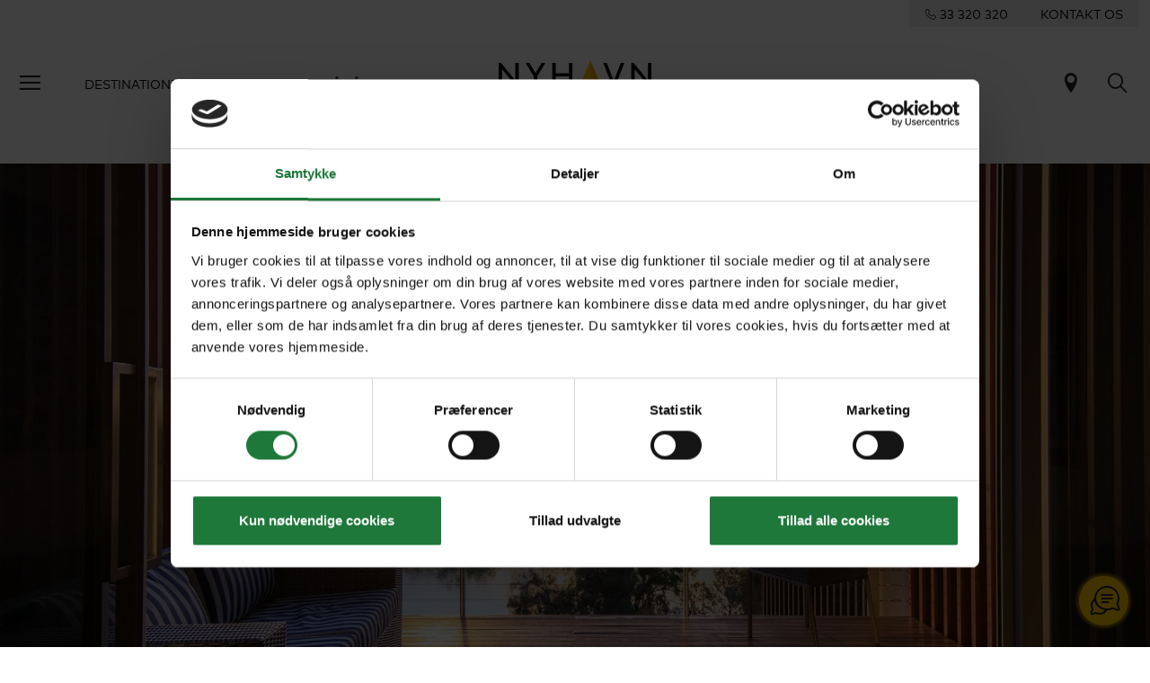

--- FILE ---
content_type: text/html; charset=utf-8
request_url: https://www.nyhavn.dk/australien/hoteller/the-frames-riverland-south-australia
body_size: 36457
content:

<!doctype html>
<html lang="da-DK">
<head>
    
    <meta charset="utf-8">
<meta http-equiv="X-UA-Compatible" content="IE=edge">
<meta name="viewport" content="width=device-width, initial-scale=1, shrink-to-fit=no">

    <title>Oplev The Frames 4* i Australiens natur-og vinregion. Book her! </title>
        <meta name="description" content="K&#248;r-selv ferie i Australien i luksusvilla med egen pool og spa. Bo p&#229; prisvindende The Frames 4* midt i Riverlands vilde natur. Book rejse her!
" />
        <meta name="robots" content="index, follow" />
    <link rel="canonical" href="https://www.nyhavn.dk/australien/hoteller/the-frames-riverland-south-australia" />
<link rel="apple-touch-icon" sizes="180x180" href="/public/favicon/apple-touch-icon.png">
<link rel="icon" type="image/png" sizes="32x32" href="/public/favicon/favicon-32x32.png">
<link rel="icon" type="image/png" sizes="16x16" href="/public/favicon/favicon-16x16.png">
<link rel="manifest" href="/public/favicon/site.webmanifest">
<link rel="mask-icon" href="/public/favicon/safari-pinned-tab.svg" color="#ffcd00">
<link rel="shortcut icon" href="/public/favicon/favicon.ico">
<meta name="msapplication-TileColor" content="#ffffff">
<meta name="msapplication-config" content="/public/favicon/browserconfig.xml">
<meta name="theme-color" content="#ffffff">
<meta name="google-site-verification" content="8OMw8uG-7PHGT2vE7jlddufQs66Z5-XWIbyaDrbsjyU" />

    
    <link href="/public/css/app.css?v=39" rel="stylesheet">

    <script src="/App_Plugins/UmbracoForms/Assets/promise-polyfill/dist/polyfill.min.js" type="application/javascript"></script><script src="/App_Plugins/UmbracoForms/Assets/aspnet-client-validation/dist/aspnet-validation.min.js" type="application/javascript"></script>


    
    <link rel="preload" crossorigin="anonymous" href="/public/fonts/icomoon/fonts/icomoon.woff" as="font">
    <link rel="preload" crossorigin="anonymous" href="/public/fonts/MarkWebPro/FFMarkWebProRegular/font.woff2" as="font">
    <link rel="preload" crossorigin="anonymous" href="/public/fonts/noetext-v20-woff-eot/noetext-v20-woff-eot/NoeText-Regular.woff2" as="font">

    
    <link rel="preconnect" href="https://relation.nyhavn.dk">
    <link rel="preconnect" href="https://web.telemetric.dk">

    
    <script id="Cookiebot" src="https://consent.cookiebot.com/uc.js" data-cbid="815ea7a7-aed2-420a-b03d-1597ba3befc6" type="text/javascript" async></script>
    <!-- Google Tag Manager -->
<script>(function(w,d,s,l,i){w[l]=w[l]||[];w[l].push({'gtm.start':
new Date().getTime(),event:'gtm.js'});var f=d.getElementsByTagName(s)[0],
j=d.createElement(s),dl=l!='dataLayer'?'&l='+l:'';j.async=true;j.src=
'https://www.googletagmanager.com/gtm.js?id='+i+dl;f.parentNode.insertBefore(j,f);
})(window,document,'script','dataLayer','GTM-NKQTDQPX');</script>
<!-- End Google Tag Manager -->
    

    
    <link href="/public/js/chunk-vendors.js?v=39" rel="preload" as="script">
    <link href="/public/js/app.js?v=39" rel="preload" as="script">
</head>
<body itemscope="itemscope" itemtype="http://schema.org/WebPage" data-page-id="62563" data-loggedin="false">

    
    <!-- Google Tag Manager (noscript) -->
<noscript>
    <iframe src="https://www.googletagmanager.com/ns.html?id=GTM-NKQTDQPX" height="0" width="0" style="display:none;visibility:hidden"></iframe>
</noscript>
<!-- End Google Tag Manager (noscript) -->


    
    <div class="unsupported-browser"></div>

    
    




<div class="nav__contact d-none d-md-flex justify-content-end">
    <div class="d-inline-flex d-flex justify-content-around align-content-center nav__contact-wrapper">

        <a href="tel:+4533320320">
            <span class="icon-phone"></span>
            <span class="contact-phonenumber">33 320 320</span>
        </a>
        <a role="link" tabindex="0" href="/kontakt">KONTAKT OS</a>
    </div>
</div>
<header class="global-nav bg__white-light">
    <nav class="navbar navbar-expand-xl" aria-label="Global navigation">
        <div class="container-fluid">
            <div class="d-flex">
                <button class="btn d-none d-md-inline-block navbar__btn-burger" type="button"
                        data-bs-toggle="offcanvas" data-bs-target="#slideMenu" aria-controls="slideMenu"
                        aria-label="Menu">
                    <span class="icon-menu"></span>
                </button>
                <div class="collapse navbar-collapse">
                    <ul class="navbar-nav me-auto mb-2 mb-lg-0">
                            <li class="nav-item">
                                <a class="nav-link next-level-nav__link" role="link" tabindex="0" aria-current="page" data-bs-toggle="offcanvas" data-bs-target="#slideMenu" data-toggle="1394"
                                   aria-controls="1394">
                                    Destinationer
                                </a>
                            </li>
                            <li class="nav-item">
                                <a class="nav-link next-level-nav__link" role="link" tabindex="0" aria-current="page" data-bs-toggle="offcanvas" data-bs-target="#slideMenu" data-toggle="838f752e-9638-4b1a-b88c-2da6c2f8ccc1"
                                   aria-controls="838f752e-9638-4b1a-b88c-2da6c2f8ccc1">
                                    Rejseform
                                </a>
                            </li>
                            <li class="nav-item">
                                <a class="nav-link next-level-nav__link" role="link" tabindex="0" aria-current="page" data-bs-toggle="offcanvas" data-bs-target="#slideMenu" data-toggle="1395"
                                   aria-controls="1395">
                                    G&#229; p&#229; opdagelse
                                </a>
                            </li>
                    </ul>
                </div>
            </div>
            <a id="navbarBrand" class="navbar-brand" aria-label="Til forsiden" href="/">
                <svg viewBox="0 0 140 42" fill="none" xmlns="http://www.w3.org/2000/svg">
                    <g clip-path="url(#clipLogoPositive)">
                        <path d="M15.3028 2.40649V18.4629L2.18366 2.40649H0V24.2647H3.12115V8.21971L16.2402 24.2704H18.4296V2.40649H15.3028ZM39.3687 2.40649L33.8067 11.6836L28.2504 2.40649H24.7519L32.2461 14.7703V24.2647H35.3673V14.776L42.8672 2.40649H39.3687ZM64.498 2.40649V11.8665H52.3164V2.40649H49.1952V24.2647H52.3164V14.8332H64.498V24.2647H67.6191V2.40649H64.498ZM112.001 2.40649L105.564 18.8973L99.1336 2.40649H95.8867L104.473 24.2647H106.662L115.248 2.40649H112.001ZM136.879 2.40649V18.4629L123.76 2.40649H121.57V24.2647H124.697V8.21971L137.816 24.2704H140V2.40649H136.879Z"
                              fill="black" />
                        <path d="M84.0766 0L72.8096 26.6768L84.0766 18.8401V0Z" fill="#FFCC00" />
                        <path d="M84.0766 0V18.8401L95.3493 26.6768L84.0766 0Z" fill="#FAB400" />
                        <path d="M94.1031 36.337V34.7308H95.3036C95.7209 34.7308 95.9038 34.8279 96.0353 34.9651C96.1668 35.1023 96.2525 35.3195 96.2525 35.5424C96.2525 35.7596 96.1668 35.9711 96.0353 36.114C95.9095 36.2512 95.7266 36.337 95.3036 36.337H94.1031ZM94.629 37.6231L97.2986 40.9498H99.0878L96.2811 37.5088C96.584 37.4116 96.8299 37.263 97.0299 37.0686C97.4358 36.6856 97.693 36.1369 97.693 35.5367C97.693 34.9365 97.4358 34.3878 97.0299 34.0048C96.6527 33.6619 96.161 33.4446 95.3893 33.4446H92.6569V40.9498H94.1031V37.6231H94.629ZM86.9691 34.7308V33.4446H82.4646V40.9498H87.0777V39.6637H83.9165V37.5716H86.2202V36.2855H83.9165V34.7308H86.9691ZM71.6892 39.9324C72.4609 40.6411 73.3927 41.0584 74.3988 41.0584C75.7478 41.0584 76.9426 40.1381 76.9426 38.8063C76.9426 36.2741 73.4784 36.6513 73.4784 35.4395C73.4784 34.8622 74.0901 34.6221 74.6389 34.6221C75.1305 34.6221 75.6335 34.8336 75.9365 35.1137L76.6853 34.0391C75.9765 33.5132 75.2676 33.3303 74.5074 33.3303C73.2612 33.3303 72.0322 34.102 72.0322 35.4453C72.0322 36.2912 72.5009 36.8057 73.0954 37.1486C74.1015 37.7374 75.4963 37.8574 75.4963 38.8234C75.4963 39.3722 75.0447 39.7666 74.4045 39.7666C73.7185 39.7666 73.0668 39.4122 72.6381 38.9435L71.6892 39.9324ZM66.4873 33.4446H65.041V38.7548C65.041 39.1493 64.9782 39.3322 64.8695 39.4751C64.7209 39.6694 64.4865 39.778 64.2179 39.778C63.7263 39.778 63.4576 39.4236 63.3376 39.1264L62.0914 39.7494C62.4344 40.5554 63.2289 41.0698 64.2064 41.0698C65.0753 41.0698 65.8699 40.6526 66.2529 39.9324C66.4244 39.6123 66.4873 39.2007 66.4873 38.6005V33.4446ZM56.8895 34.7308V33.4446H52.385V40.9498H56.9981V39.6637H53.8369V37.5716H56.1406V36.2855H53.8369V34.7308H56.8895ZM42.3641 36.337V34.7308H43.5646C43.9819 34.7308 44.1648 34.8279 44.2963 34.9651C44.422 35.1023 44.5078 35.3195 44.5078 35.5424C44.5078 35.7596 44.422 35.9711 44.2963 36.114C44.1648 36.2512 43.9876 36.337 43.5646 36.337H42.3641ZM42.89 37.6231L45.5596 40.9498H47.3488L44.5364 37.5088C44.8393 37.4116 45.0851 37.263 45.2852 37.0686C45.6911 36.6856 45.9483 36.1369 45.9483 35.5367C45.9483 34.9365 45.6911 34.3878 45.2852 34.0048C44.9079 33.6619 44.4163 33.4446 43.6446 33.4446H40.9122V40.9498H42.3584V37.6231H42.89Z"
                              fill="black" />
                    </g>
                    <defs>
                        <clipPath id="clipLogoPositive">
                            <rect width="140" height="41.0526" />
                        </clipPath>
                    </defs>
                </svg>
            </a>
            <div>
                
                
                

                

                <a href="/trip-finder" title="Rejsefinder" class="btn icon-pin fs-4"></a>
                <a class="btn icon-search fs-4" title="Søg" href="/soeg"></a>

                <button class="btn d-inline-block d-md-none navbar__btn-burger me-0" type="button"
                        data-bs-toggle="offcanvas" data-bs-target="#slideMenu" aria-controls="slideMenu"
                        aria-label="Menu">
                    <span class="icon-menu"></span>
                </button>
            </div>
        </div>
    </nav>
</header>
<div id="slideMenu" class="offcanvas offcanvas-start slide-menu" tabindex="-1" data-bs-scroll="true"
     aria-labelledby="slide-menuLabel">
    <div class="offcanvas-header d-flex">
        <div>
            <button id="btnNestedMenuClose" class="btn fs-4 ps-0 element-fade-in collapse" type="button"
                    aria-label="Back">
                <span class="icon-arrow_back"></span>
            </button>
        </div>
        <div class="flex-grow-1 d-flex justify-content-end">
            <button type="button" class="btn" data-bs-dismiss="offcanvas" aria-label="Close">
                <span class="icon-close"></span>
            </button>
        </div>
    </div>
    <div id="slideMenuBody" class="offcanvas-body text-center">
        <nav aria-label="Hovedmenu">
            <ul class="list-unstyled slide-menu" aria-label="Global navigation">
                <li class="slide-menu__nav-top-level">
                    <ul class="list-unstyled">

                            <li>
                                <a role="link" tabindex="0" class="next-level-nav__link" data-toggle="1394"
                                   aria-controls="1394">
                                    Destinationer <span class="icon-accordion_caret"></span>
                                </a>
                            </li>
                            <li>
                                <a role="link" tabindex="0" class="next-level-nav__link" data-toggle="838f752e-9638-4b1a-b88c-2da6c2f8ccc1"
                                   aria-controls="838f752e-9638-4b1a-b88c-2da6c2f8ccc1">
                                    Rejseform <span class="icon-accordion_caret"></span>
                                </a>
                            </li>
                            <li>
                                <a role="link" tabindex="0" class="next-level-nav__link" data-toggle="1395"
                                   aria-controls="1395">
                                    G&#229; p&#229; opdagelse <span class="icon-accordion_caret"></span>
                                </a>
                            </li>
                    </ul>
                </li>
                <li class="slide-menu__nav-medium-level">
                    <ul class="list-unstyled">
                            <li>
                                <a href="/trip-finder">Rejsefinder</a>
                            </li>
                            <li>
                                <a href="/blog">Blogunivers</a>
                            </li>
                    </ul>
                </li>
                <li class="slide-menu__nav-low-level">
                    <ul class="list-unstyled">
                            <li>
                                <a href="/rejseraadgivere">Rejser&#229;dgivere</a>
                            </li>
                            <li>
                                <a href="/om-os">Om Nyhavn Rejser</a>
                            </li>
                            <li>
                                <a href="/om-os/kundemagasinet-passion">Rejsemagasinet Passion</a>
                            </li>
                            <li>
                                <a href="/luksushoteller">Luksushoteller</a>
                            </li>
                            <li>
                                <a href="/rejseforedrag">Rejseforedrag</a>
                            </li>
                            <li>
                                <a href="/kontakt/aabningstider">&#197;bningstider</a>
                            </li>
                            <li>
                                <a href="/de-bedste-rejsetilbud-fra-nyhavn-rejser">Rejsetilbud</a>
                            </li>
                            <li>
                                <a href="/betaling">Betal regning</a>
                            </li>
                            <li>
                                <a href="/kontakt">Kontakt</a>
                            </li>
                    </ul>
                </li>
                <li class="slide-menu__nav-low-level">
                    <ul class="list-unstyled">
                            <li>
                                <a href="/erhvervs-og-grupperejser" target="_blank">Erhvervs- og Grupperejser</a>
                            </li>
                    </ul>
                </li>
                
                
                
            </ul>
        </nav>

            <div id="1394" class="offcanvas-nested">
                <div class="offcanvas-body py-0">
                    <nav aria-label="Destinationer menu">
                        <div class="text-center">
                            <div class="h3 mb-5">Destinationer</div>
                                <a class="next-level-nav__link" data-toggle="all1394"
                                   aria-controls="alledestinationer">
                                    Se alle Destinationer (a-z)
                                </a>
                        </div>
                        <div class="row mt-5">


                                <div class="col-6 text-center">
                                        <a class="next-level-nav__link" data-toggle="1416" aria-controls="alledestinationer">
                                            <figure>
                                                <picture>
                                                        <source data-srcset="/media/4kne5ele/xl_botswana_giraffes-elephants-lake.jpg?crop=0,0.12797322308915665,0,0.083245006533981022&amp;cropmode=percentage&amp;width=140&amp;format=webp&amp;quality=70&amp;rnd=132920834468430000" type="image/webp">
                                                        <source data-srcset="/media/4kne5ele/xl_botswana_giraffes-elephants-lake.jpg?crop=0,0.12797322308915665,0,0.083245006533981022&amp;cropmode=percentage&amp;width=140&amp;rnd=132920834468430000" type="image/jpeg">
                                                        <img class="lazy img-fluid" src="/public/img/placeholder.gif?mode=crop&width=1600&height=900" width="140" height="79" data-src="/public/img/placeholder.gif?mode=crop&width=140&height=79" alt="XL Botswana Giraffes Elephants Lake">

                                                </picture>
                                                <figcaption>Afrika</figcaption>
                                            </figure>
                                        </a>
                                </div>
                                <div class="col-6 text-center">
                                        <a class="next-level-nav__link" data-toggle="23409" aria-controls="alledestinationer">
                                            <figure>
                                                <picture>
                                                        <source data-srcset="/media/jtinra5p/xl-indonesia-bali-rice-fields-in-valley-morning-light.jpg?anchor=center&amp;mode=crop&amp;heightratio=0.5625&amp;width=140&amp;format=webp&amp;quality=70&amp;rnd=132833534437230000" type="image/webp">
                                                        <source data-srcset="/media/jtinra5p/xl-indonesia-bali-rice-fields-in-valley-morning-light.jpg?anchor=center&amp;mode=crop&amp;heightratio=0.5625&amp;width=140&amp;rnd=132833534437230000" type="image/jpeg">
                                                        <img class="lazy img-fluid" src="/public/img/placeholder.gif?mode=crop&width=1600&height=900" width="140" height="79" data-src="/public/img/placeholder.gif?mode=crop&width=140&height=79" alt="XL Indonesia Bali Rice Fields In Valley Morning Light">

                                                </picture>
                                                <figcaption>Asien</figcaption>
                                            </figure>
                                        </a>
                                </div>
                                <div class="col-6 text-center">
                                        <a class="next-level-nav__link" data-toggle="23610" aria-controls="alledestinationer">
                                            <figure>
                                                <picture>
                                                        <source data-srcset="/media/u1dbme2g/xl-australia-red-sand-unpaved-road-4wd-aerial.jpg?anchor=center&amp;mode=crop&amp;heightratio=0.5625&amp;width=140&amp;format=webp&amp;quality=70&amp;rnd=133771714265900000" type="image/webp">
                                                        <source data-srcset="/media/u1dbme2g/xl-australia-red-sand-unpaved-road-4wd-aerial.jpg?anchor=center&amp;mode=crop&amp;heightratio=0.5625&amp;width=140&amp;rnd=133771714265900000" type="image/jpeg">
                                                        <img class="lazy img-fluid" src="/public/img/placeholder.gif?mode=crop&width=1600&height=900" width="140" height="79" data-src="/public/img/placeholder.gif?mode=crop&width=140&height=79" alt="Xl Australia Red Sand Unpaved Road 4Wd Aerial">

                                                </picture>
                                                <figcaption>Australien og New Zealand</figcaption>
                                            </figure>
                                        </a>
                                </div>
                                <div class="col-6 text-center">
                                        <a class="next-level-nav__link" data-toggle="23671" aria-controls="alledestinationer">
                                            <figure>
                                                <picture>
                                                        <source data-srcset="/media/gonca0na/xl-maldives-sand-bank-island.jpg?center=0.50808846645195815,0.65164450670168894&amp;mode=crop&amp;heightratio=0.5625&amp;width=140&amp;format=webp&amp;quality=70&amp;rnd=132816208569870000" type="image/webp">
                                                        <source data-srcset="/media/gonca0na/xl-maldives-sand-bank-island.jpg?center=0.50808846645195815,0.65164450670168894&amp;mode=crop&amp;heightratio=0.5625&amp;width=140&amp;rnd=132816208569870000" type="image/jpeg">
                                                        <img class="lazy img-fluid" src="/public/img/placeholder.gif?mode=crop&width=1600&height=900" width="140" height="79" data-src="/public/img/placeholder.gif?mode=crop&width=140&height=79" alt="Xl Maldives Sand Bank Island">

                                                </picture>
                                                <figcaption>Det Indiske Ocean</figcaption>
                                            </figure>
                                        </a>
                                </div>
                                <div class="col-6 text-center">
                                        <a class="next-level-nav__link" data-toggle="23497" aria-controls="alledestinationer">
                                            <figure>
                                                <picture>
                                                        <source data-srcset="/media/nbnib2cv/xl-greece-santaroni-overview.jpg?center=0.66616002924776485,0.7541089513353707&amp;mode=crop&amp;heightratio=0.5625&amp;width=140&amp;format=webp&amp;quality=70&amp;rnd=132920852511170000" type="image/webp">
                                                        <source data-srcset="/media/nbnib2cv/xl-greece-santaroni-overview.jpg?center=0.66616002924776485,0.7541089513353707&amp;mode=crop&amp;heightratio=0.5625&amp;width=140&amp;rnd=132920852511170000" type="image/jpeg">
                                                        <img class="lazy img-fluid" src="/public/img/placeholder.gif?mode=crop&width=1600&height=900" width="140" height="79" data-src="/public/img/placeholder.gif?mode=crop&width=140&height=79" alt="XL Greece Santaroni Overview">

                                                </picture>
                                                <figcaption>Europa</figcaption>
                                            </figure>
                                        </a>
                                </div>
                                <div class="col-6 text-center">
                                        <a class="next-level-nav__link" data-toggle="23567" aria-controls="alledestinationer">
                                            <figure>
                                                <picture>
                                                        <source data-srcset="/media/rh2ne1vw/xl-mexico-chichicastenango-market-old-maya-man.jpg?crop=0,0.15642857142857139,0,0&amp;cropmode=percentage&amp;width=140&amp;format=webp&amp;quality=70&amp;rnd=132992556077800000" type="image/webp">
                                                        <source data-srcset="/media/rh2ne1vw/xl-mexico-chichicastenango-market-old-maya-man.jpg?crop=0,0.15642857142857139,0,0&amp;cropmode=percentage&amp;width=140&amp;rnd=132992556077800000" type="image/jpeg">
                                                        <img class="lazy img-fluid" src="/public/img/placeholder.gif?mode=crop&width=1600&height=900" width="140" height="79" data-src="/public/img/placeholder.gif?mode=crop&width=140&height=79" alt="Xl Mexico Chichicastenango Market Old Maya Man">

                                                </picture>
                                                <figcaption>Mellemamerika</figcaption>
                                            </figure>
                                        </a>
                                </div>
                                <div class="col-6 text-center">
                                        <a class="next-level-nav__link" data-toggle="23596" aria-controls="alledestinationer">
                                            <figure>
                                                <picture>
                                                        <source data-srcset="/media/yzhaztfz/xl-oman-camel_caravan_in_the_desert.jpg?crop=0,0.15611814345991565,0,0&amp;cropmode=percentage&amp;width=140&amp;format=webp&amp;quality=70&amp;rnd=132829147360670000" type="image/webp">
                                                        <source data-srcset="/media/yzhaztfz/xl-oman-camel_caravan_in_the_desert.jpg?crop=0,0.15611814345991565,0,0&amp;cropmode=percentage&amp;width=140&amp;rnd=132829147360670000" type="image/jpeg">
                                                        <img class="lazy img-fluid" src="/public/img/placeholder.gif?mode=crop&width=1600&height=900" width="140" height="79" data-src="/public/img/placeholder.gif?mode=crop&width=140&height=79" alt="Xl Oman Camel Caravan In The Desert">

                                                </picture>
                                                <figcaption>Mellem&#248;sten</figcaption>
                                            </figure>
                                        </a>
                                </div>
                                <div class="col-6 text-center">
                                        <a class="next-level-nav__link" data-toggle="23547" aria-controls="alledestinationer">
                                            <figure>
                                                <picture>
                                                        <source data-srcset="/media/zxkiv3l4/xl_usa_-san-francisco_golden-gate-bridge-and-downtown.jpg?anchor=center&amp;mode=crop&amp;heightratio=0.5625&amp;width=140&amp;format=webp&amp;quality=70&amp;rnd=132805667891970000" type="image/webp">
                                                        <source data-srcset="/media/zxkiv3l4/xl_usa_-san-francisco_golden-gate-bridge-and-downtown.jpg?anchor=center&amp;mode=crop&amp;heightratio=0.5625&amp;width=140&amp;rnd=132805667891970000" type="image/jpeg">
                                                        <img class="lazy img-fluid" src="/public/img/placeholder.gif?mode=crop&width=1600&height=900" width="140" height="79" data-src="/public/img/placeholder.gif?mode=crop&width=140&height=79" alt="XL USA San Francisco Golden Gate Bridge And Downtown">

                                                </picture>
                                                <figcaption>Nordamerika</figcaption>
                                            </figure>
                                        </a>
                                </div>
                                <div class="col-6 text-center">
                                        <a class="next-level-nav__link" data-toggle="23613" aria-controls="alledestinationer">
                                            <figure>
                                                <picture>
                                                        <source data-srcset="/media/3pyn5hfl/xl_french_polynesia_bora-bora_aerial_view_lagoons.jpg?crop=0,0,0,0&amp;cropmode=percentage&amp;width=140&amp;format=webp&amp;quality=70&amp;rnd=132973475176200000" type="image/webp">
                                                        <source data-srcset="/media/3pyn5hfl/xl_french_polynesia_bora-bora_aerial_view_lagoons.jpg?crop=0,0,0,0&amp;cropmode=percentage&amp;width=140&amp;rnd=132973475176200000" type="image/jpeg">
                                                        <img class="lazy img-fluid" src="/public/img/placeholder.gif?mode=crop&width=1600&height=900" width="140" height="79" data-src="/public/img/placeholder.gif?mode=crop&width=140&height=79" alt="Xl French Polynesia Bora Bora Aerial View Lagoons">

                                                </picture>
                                                <figcaption>Stillehavet</figcaption>
                                            </figure>
                                        </a>
                                </div>
                                <div class="col-6 text-center">
                                        <a class="next-level-nav__link" data-toggle="23617" aria-controls="alledestinationer">
                                            <figure>
                                                <picture>
                                                        <source data-srcset="/media/xbfmwrxj/xl-peru-machu-picchu-view-blue-skies.jpg?crop=0,0.023938167649127189,0,0.13059447678487945&amp;cropmode=percentage&amp;width=140&amp;format=webp&amp;quality=70&amp;rnd=132926820996670000" type="image/webp">
                                                        <source data-srcset="/media/xbfmwrxj/xl-peru-machu-picchu-view-blue-skies.jpg?crop=0,0.023938167649127189,0,0.13059447678487945&amp;cropmode=percentage&amp;width=140&amp;rnd=132926820996670000" type="image/jpeg">
                                                        <img class="lazy img-fluid" src="/public/img/placeholder.gif?mode=crop&width=1600&height=900" width="140" height="79" data-src="/public/img/placeholder.gif?mode=crop&width=140&height=79" alt="XL Peru Machu Picchu View Blue Skies">

                                                </picture>
                                                <figcaption>Sydamerika</figcaption>
                                            </figure>
                                        </a>
                                </div>

                        </div>
                    </nav>
                </div>
            </div>
                <div id="all1394" class="offcanvas-nested">
                    <div class="offcanvas-body py-0 text-center">
                        <nav aria-label="Alle destinationer">
                            <div class="h3 mb-5">Alle destinationer</div>
                            <ul class="list-unstyled">
                                    <li>
                                        <a href="/abu-dhabi">Abu Dhabi</a>
                                    </li>
                                    <li>
                                        <a href="/alaska">Alaska</a>
                                    </li>
                                    <li>
                                        <a href="/argentina">Argentina</a>
                                    </li>
                                    <li>
                                        <a href="/australien">Australien</a>
                                    </li>
                                    <li>
                                        <a href="/bali">Bali</a>
                                    </li>
                                    <li>
                                        <a href="/bhutan">Bhutan</a>
                                    </li>
                                    <li>
                                        <a href="/bolivia">Bolivia</a>
                                    </li>
                                    <li>
                                        <a href="/borneo">Borneo</a>
                                    </li>
                                    <li>
                                        <a href="/botswana">Botswana</a>
                                    </li>
                                    <li>
                                        <a href="/brasilien">Brasilien</a>
                                    </li>
                                    <li>
                                        <a href="/cambodja">Cambodja</a>
                                    </li>
                                    <li>
                                        <a href="/canada">Canada</a>
                                    </li>
                                    <li>
                                        <a href="/caribien">Caribien</a>
                                    </li>
                                    <li>
                                        <a href="/chile">Chile</a>
                                    </li>
                                    <li>
                                        <a href="/colombia">Colombia</a>
                                    </li>
                                    <li>
                                        <a href="/cook-islands">Cook Islands</a>
                                    </li>
                                    <li>
                                        <a href="/costa-rica">Costa Rica</a>
                                    </li>
                                    <li>
                                        <a href="/cypern">Cypern</a>
                                    </li>
                                    <li>
                                        <a href="/dubai">Dubai</a>
                                    </li>
                                    <li>
                                        <a href="/ecuador">Ecuador</a>
                                    </li>
                                    <li>
                                        <a href="/fiji">Fiji</a>
                                    </li>
                                    <li>
                                        <a href="/finland">Finland</a>
                                    </li>
                                    <li>
                                        <a href="/frankrig">Frankrig</a>
                                    </li>
                                    <li>
                                        <a href="/fransk-polynesien">Fransk Polynesien</a>
                                    </li>
                                    <li>
                                        <a href="/faeroeerne">F&#230;r&#248;erne</a>
                                    </li>
                                    <li>
                                        <a href="/galapagos">Galapagos</a>
                                    </li>
                                    <li>
                                        <a href="/graekenland">Gr&#230;kenland</a>
                                    </li>
                                    <li>
                                        <a href="/groenland">Gr&#248;nland</a>
                                    </li>
                                    <li>
                                        <a href="/hawaii">Hawaii</a>
                                    </li>
                                    <li>
                                        <a href="/hong-kong">Hong Kong</a>
                                    </li>
                                    <li>
                                        <a href="/indien">Indien</a>
                                    </li>
                                    <li>
                                        <a href="/indonesien">Indonesien</a>
                                    </li>
                                    <li>
                                        <a href="/island">Island</a>
                                    </li>
                                    <li>
                                        <a href="/italien">Italien</a>
                                    </li>
                                    <li>
                                        <a href="/japan">Japan</a>
                                    </li>
                                    <li>
                                        <a href="/kenya">Kenya</a>
                                    </li>
                                    <li>
                                        <a href="/laos">Laos</a>
                                    </li>
                                    <li>
                                        <a href="/malaysia">Malaysia</a>
                                    </li>
                                    <li>
                                        <a href="/maldiverne">Maldiverne</a>
                                    </li>
                                    <li>
                                        <a href="/marokko">Marokko</a>
                                    </li>
                                    <li>
                                        <a href="/mauritius">Mauritius</a>
                                    </li>
                                    <li>
                                        <a href="/mexico">Mexico</a>
                                    </li>
                                    <li>
                                        <a href="/mozambique">Mozambique</a>
                                    </li>
                                    <li>
                                        <a href="/myanmar">Myanmar</a>
                                    </li>
                                    <li>
                                        <a href="/new-zealand">New Zealand</a>
                                    </li>
                                    <li>
                                        <a href="/norge">Norge</a>
                                    </li>
                                    <li>
                                        <a href="/oman">Oman</a>
                                    </li>
                                    <li>
                                        <a href="/peru">Peru</a>
                                    </li>
                                    <li>
                                        <a href="/portugal">Portugal</a>
                                    </li>
                                    <li>
                                        <a href="/rwanda">Rwanda</a>
                                    </li>
                                    <li>
                                        <a href="/schweiz">Schweiz</a>
                                    </li>
                                    <li>
                                        <a href="/seychellerne">Seychellerne</a>
                                    </li>
                                    <li>
                                        <a href="/singapore">Singapore</a>
                                    </li>
                                    <li>
                                        <a href="/skotland">Skotland</a>
                                    </li>
                                    <li>
                                        <a href="/spanien">Spanien</a>
                                    </li>
                                    <li>
                                        <a href="/sri-lanka">Sri Lanka</a>
                                    </li>
                                    <li>
                                        <a href="/sverige">Sverige</a>
                                    </li>
                                    <li>
                                        <a href="/sydafrika">Sydafrika</a>
                                    </li>
                                    <li>
                                        <a href="/sydkorea">Sydkorea</a>
                                    </li>
                                    <li>
                                        <a href="/tanzania">Tanzania</a>
                                    </li>
                                    <li>
                                        <a href="/thailand">Thailand</a>
                                    </li>
                                    <li>
                                        <a href="/tyrkiet">Tyrkiet</a>
                                    </li>
                                    <li>
                                        <a href="/usa">USA</a>
                                    </li>
                                    <li>
                                        <a href="/vietnam">Vietnam</a>
                                    </li>
                                    <li>
                                        <a href="/zimbabwe">Zimbabwe</a>
                                    </li>
                            </ul>
                        </nav>
                    </div>
                </div>
                    <div id="1416" class="offcanvas-nested">
                        <div class="offcanvas-body py-0 text-center">
                            <nav aria-label="Alle destinationer">
                                <a href="/afrika"><div class="h3 mb-5">Afrika</div></a>
                                <ul class="list-unstyled">
                                        <li>
                                            <a href="/botswana">Botswana</a>
                                        </li>
                                        <li>
                                            <a href="/kenya">Kenya</a>
                                        </li>
                                        <li>
                                            <a href="/marokko">Marokko</a>
                                        </li>
                                        <li>
                                            <a href="/mozambique">Mozambique</a>
                                        </li>
                                        <li>
                                            <a href="/rwanda">Rwanda</a>
                                        </li>
                                        <li>
                                            <a href="/sydafrika">Sydafrika</a>
                                        </li>
                                        <li>
                                            <a href="/tanzania">Tanzania</a>
                                        </li>
                                        <li>
                                            <a href="/zimbabwe">Zimbabwe</a>
                                        </li>
                                </ul>
                            </nav>
                        </div>
                    </div>
                    <div id="23409" class="offcanvas-nested">
                        <div class="offcanvas-body py-0 text-center">
                            <nav aria-label="Alle destinationer">
                                <a href="/asien"><div class="h3 mb-5">Asien</div></a>
                                <ul class="list-unstyled">
                                        <li>
                                            <a href="/bali">Bali</a>
                                        </li>
                                        <li>
                                            <a href="/bhutan">Bhutan</a>
                                        </li>
                                        <li>
                                            <a href="/borneo">Borneo</a>
                                        </li>
                                        <li>
                                            <a href="/cambodja">Cambodja</a>
                                        </li>
                                        <li>
                                            <a href="/hong-kong">Hong Kong</a>
                                        </li>
                                        <li>
                                            <a href="/indien">Indien</a>
                                        </li>
                                        <li>
                                            <a href="/indonesien">Indonesien</a>
                                        </li>
                                        <li>
                                            <a href="/japan">Japan</a>
                                        </li>
                                        <li>
                                            <a href="/laos">Laos</a>
                                        </li>
                                        <li>
                                            <a href="/malaysia">Malaysia</a>
                                        </li>
                                        <li>
                                            <a href="/myanmar">Myanmar</a>
                                        </li>
                                        <li>
                                            <a href="/singapore">Singapore</a>
                                        </li>
                                        <li>
                                            <a href="/sri-lanka">Sri Lanka</a>
                                        </li>
                                        <li>
                                            <a href="/sydkorea">Sydkorea</a>
                                        </li>
                                        <li>
                                            <a href="/thailand">Thailand</a>
                                        </li>
                                        <li>
                                            <a href="/vietnam">Vietnam</a>
                                        </li>
                                </ul>
                            </nav>
                        </div>
                    </div>
                    <div id="23610" class="offcanvas-nested">
                        <div class="offcanvas-body py-0 text-center">
                            <nav aria-label="Alle destinationer">
                                <a href="/australien-og-new-zealand"><div class="h3 mb-5">Australien og New Zealand</div></a>
                                <ul class="list-unstyled">
                                        <li>
                                            <a href="/australien">Australien</a>
                                        </li>
                                        <li>
                                            <a href="/new-zealand">New Zealand</a>
                                        </li>
                                </ul>
                            </nav>
                        </div>
                    </div>
                    <div id="23671" class="offcanvas-nested">
                        <div class="offcanvas-body py-0 text-center">
                            <nav aria-label="Alle destinationer">
                                <a href="/det-indiske-ocean"><div class="h3 mb-5">Det Indiske Ocean</div></a>
                                <ul class="list-unstyled">
                                        <li>
                                            <a href="/maldiverne">Maldiverne</a>
                                        </li>
                                        <li>
                                            <a href="/mauritius">Mauritius</a>
                                        </li>
                                        <li>
                                            <a href="/seychellerne">Seychellerne</a>
                                        </li>
                                </ul>
                            </nav>
                        </div>
                    </div>
                    <div id="23497" class="offcanvas-nested">
                        <div class="offcanvas-body py-0 text-center">
                            <nav aria-label="Alle destinationer">
                                <a href="/europa"><div class="h3 mb-5">Europa</div></a>
                                <ul class="list-unstyled">
                                        <li>
                                            <a href="/cypern">Cypern</a>
                                        </li>
                                        <li>
                                            <a href="/finland">Finland</a>
                                        </li>
                                        <li>
                                            <a href="/frankrig">Frankrig</a>
                                        </li>
                                        <li>
                                            <a href="/faeroeerne">F&#230;r&#248;erne</a>
                                        </li>
                                        <li>
                                            <a href="/graekenland">Gr&#230;kenland</a>
                                        </li>
                                        <li>
                                            <a href="/groenland">Gr&#248;nland</a>
                                        </li>
                                        <li>
                                            <a href="/island">Island</a>
                                        </li>
                                        <li>
                                            <a href="/italien">Italien</a>
                                        </li>
                                        <li>
                                            <a href="/norge">Norge</a>
                                        </li>
                                        <li>
                                            <a href="/portugal">Portugal</a>
                                        </li>
                                        <li>
                                            <a href="/schweiz">Schweiz</a>
                                        </li>
                                        <li>
                                            <a href="/skotland">Skotland</a>
                                        </li>
                                        <li>
                                            <a href="/spanien">Spanien</a>
                                        </li>
                                        <li>
                                            <a href="/sverige">Sverige</a>
                                        </li>
                                        <li>
                                            <a href="/tyrkiet">Tyrkiet</a>
                                        </li>
                                </ul>
                            </nav>
                        </div>
                    </div>
                    <div id="23567" class="offcanvas-nested">
                        <div class="offcanvas-body py-0 text-center">
                            <nav aria-label="Alle destinationer">
                                <a href="/mellemamerika"><div class="h3 mb-5">Mellemamerika</div></a>
                                <ul class="list-unstyled">
                                        <li>
                                            <a href="/caribien">Caribien</a>
                                        </li>
                                        <li>
                                            <a href="/costa-rica">Costa Rica</a>
                                        </li>
                                        <li>
                                            <a href="/mexico">Mexico</a>
                                        </li>
                                </ul>
                            </nav>
                        </div>
                    </div>
                    <div id="23596" class="offcanvas-nested">
                        <div class="offcanvas-body py-0 text-center">
                            <nav aria-label="Alle destinationer">
                                <a href="/mellemoesten"><div class="h3 mb-5">Mellem&#248;sten</div></a>
                                <ul class="list-unstyled">
                                        <li>
                                            <a href="/abu-dhabi">Abu Dhabi</a>
                                        </li>
                                        <li>
                                            <a href="/dubai">Dubai</a>
                                        </li>
                                        <li>
                                            <a href="/oman">Oman</a>
                                        </li>
                                </ul>
                            </nav>
                        </div>
                    </div>
                    <div id="23547" class="offcanvas-nested">
                        <div class="offcanvas-body py-0 text-center">
                            <nav aria-label="Alle destinationer">
                                <a href="/nordamerika"><div class="h3 mb-5">Nordamerika</div></a>
                                <ul class="list-unstyled">
                                        <li>
                                            <a href="/alaska">Alaska</a>
                                        </li>
                                        <li>
                                            <a href="/canada">Canada</a>
                                        </li>
                                        <li>
                                            <a href="/hawaii">Hawaii</a>
                                        </li>
                                        <li>
                                            <a href="/usa">USA</a>
                                        </li>
                                </ul>
                            </nav>
                        </div>
                    </div>
                    <div id="23613" class="offcanvas-nested">
                        <div class="offcanvas-body py-0 text-center">
                            <nav aria-label="Alle destinationer">
                                <a href="/stillehavet"><div class="h3 mb-5">Stillehavet</div></a>
                                <ul class="list-unstyled">
                                        <li>
                                            <a href="/cook-islands">Cook Islands</a>
                                        </li>
                                        <li>
                                            <a href="/fiji">Fiji</a>
                                        </li>
                                        <li>
                                            <a href="/fransk-polynesien">Fransk Polynesien</a>
                                        </li>
                                </ul>
                            </nav>
                        </div>
                    </div>
                    <div id="23617" class="offcanvas-nested">
                        <div class="offcanvas-body py-0 text-center">
                            <nav aria-label="Alle destinationer">
                                <a href="/sydamerika"><div class="h3 mb-5">Sydamerika</div></a>
                                <ul class="list-unstyled">
                                        <li>
                                            <a href="/argentina">Argentina</a>
                                        </li>
                                        <li>
                                            <a href="/bolivia">Bolivia</a>
                                        </li>
                                        <li>
                                            <a href="/brasilien">Brasilien</a>
                                        </li>
                                        <li>
                                            <a href="/chile">Chile</a>
                                        </li>
                                        <li>
                                            <a href="/colombia">Colombia</a>
                                        </li>
                                        <li>
                                            <a href="/ecuador">Ecuador</a>
                                        </li>
                                        <li>
                                            <a href="/galapagos">Galapagos</a>
                                        </li>
                                        <li>
                                            <a href="/peru">Peru</a>
                                        </li>
                                </ul>
                            </nav>
                        </div>
                    </div>
            <div id="838f752e-9638-4b1a-b88c-2da6c2f8ccc1" class="offcanvas-nested">
                <div class="offcanvas-body py-0">
                    <nav aria-label="Destinationer menu">
                        <div class="text-center">
                            <div class="h3 mb-5">Rejseform</div>
                        </div>
                        <div class="row mt-5">


                                <div class="col-6 text-center">
                                        <a href="/kulturrejser">
                                            <figure>
                                                <picture>
                                                        <source data-srcset="/media/soimuzux/sanin-sn-p4-d9whi0ts-unsplash.jpg?crop=0,0.24344246804776717,0,0.34159165105893263&amp;cropmode=percentage&amp;width=140&amp;format=webp&amp;quality=70&amp;rnd=134025694162830000" type="image/webp">
                                                        <source data-srcset="/media/soimuzux/sanin-sn-p4-d9whi0ts-unsplash.jpg?crop=0,0.24344246804776717,0,0.34159165105893263&amp;cropmode=percentage&amp;width=140&amp;rnd=134025694162830000" type="image/jpeg">
                                                        <img class="lazy img-fluid" src="/public/img/placeholder.gif?mode=crop&width=1600&height=900" width="140" height="79" data-src="/public/img/placeholder.gif?mode=crop&width=140&height=79" alt="Sanin Sn P4 D9whi0ts Unsplash">
                                                </picture>
                                                <figcaption>Kultur og eventyr</figcaption>
                                            </figure>
                                        </a>
                                </div>
                                <div class="col-6 text-center">
                                        <a href="/strandferie">
                                            <figure>
                                                <picture>
                                                        <source data-srcset="/media/bnjgntmc/familie-ferie.jpg?anchor=center&amp;mode=crop&amp;heightratio=0.5625&amp;width=140&amp;format=webp&amp;quality=70&amp;rnd=132833648786900000" type="image/webp">
                                                        <source data-srcset="/media/bnjgntmc/familie-ferie.jpg?anchor=center&amp;mode=crop&amp;heightratio=0.5625&amp;width=140&amp;rnd=132833648786900000" type="image/jpeg">
                                                        <img class="lazy img-fluid" src="/public/img/placeholder.gif?mode=crop&width=1600&height=900" width="140" height="79" data-src="/public/img/placeholder.gif?mode=crop&width=140&height=79" alt="Familie Ferie">
                                                </picture>
                                                <figcaption>Strand og luksus</figcaption>
                                            </figure>
                                        </a>
                                </div>
                                <div class="col-6 text-center">
                                        <a href="/safari">
                                            <figure>
                                                <picture>
                                                        <source data-srcset="/media/5e2nyieq/xl-tanzania-serengeti-safari-cheeta.jpg?anchor=center&amp;mode=crop&amp;heightratio=0.5625&amp;width=140&amp;format=webp&amp;quality=70&amp;rnd=132817868431570000" type="image/webp">
                                                        <source data-srcset="/media/5e2nyieq/xl-tanzania-serengeti-safari-cheeta.jpg?anchor=center&amp;mode=crop&amp;heightratio=0.5625&amp;width=140&amp;rnd=132817868431570000" type="image/jpeg">
                                                        <img class="lazy img-fluid" src="/public/img/placeholder.gif?mode=crop&width=1600&height=900" width="140" height="79" data-src="/public/img/placeholder.gif?mode=crop&width=140&height=79" alt="XL Tanzania Serengeti Safari Cheeta">
                                                </picture>
                                                <figcaption>Safarirejser</figcaption>
                                            </figure>
                                        </a>
                                </div>
                                <div class="col-6 text-center">
                                        <a href="/storslaaet-natur">
                                            <figure>
                                                <picture>
                                                        <source data-srcset="/media/dt3o4h3y/xl-bolivia-potosi-incahuasi-island-salar-de-uyuni-salt-flat-cactus.jpg?anchor=center&amp;mode=crop&amp;heightratio=0.5625&amp;width=140&amp;format=webp&amp;quality=70&amp;rnd=132810947463430000" type="image/webp">
                                                        <source data-srcset="/media/dt3o4h3y/xl-bolivia-potosi-incahuasi-island-salar-de-uyuni-salt-flat-cactus.jpg?anchor=center&amp;mode=crop&amp;heightratio=0.5625&amp;width=140&amp;rnd=132810947463430000" type="image/jpeg">
                                                        <img class="lazy img-fluid" src="/public/img/placeholder.gif?mode=crop&width=1600&height=900" width="140" height="79" data-src="/public/img/placeholder.gif?mode=crop&width=140&height=79" alt="Xl Bolivia Potosi Incahuasi Island Salar De Uyuni Salt Flat Cactus">
                                                </picture>
                                                <figcaption>Storsl&#229;et natur</figcaption>
                                            </figure>
                                        </a>
                                </div>
                                <div class="col-6 text-center">
                                        <a href="/krydstogt">
                                            <figure>
                                                <picture>
                                                        <source data-srcset="/media/givdbbo0/xl-cruise-silversea-silver-cloud-expedition-humback-tail-antartica.jpg?anchor=center&amp;mode=crop&amp;heightratio=0.5625&amp;width=140&amp;format=webp&amp;quality=70&amp;rnd=133469406450800000" type="image/webp">
                                                        <source data-srcset="/media/givdbbo0/xl-cruise-silversea-silver-cloud-expedition-humback-tail-antartica.jpg?anchor=center&amp;mode=crop&amp;heightratio=0.5625&amp;width=140&amp;rnd=133469406450800000" type="image/jpeg">
                                                        <img class="lazy img-fluid" src="/public/img/placeholder.gif?mode=crop&width=1600&height=900" width="140" height="79" data-src="/public/img/placeholder.gif?mode=crop&width=140&height=79" alt="Xl Cruise Silversea Silver Cloud Expedition Humback Tail Antartica">
                                                </picture>
                                                <figcaption>Krydstogt</figcaption>
                                            </figure>
                                        </a>
                                </div>
                                <div class="col-6 text-center">
                                        <a href="/flodkrydstogt">
                                            <figure>
                                                <picture>
                                                        <source data-srcset="/media/5h0kw4vy/xl-scenic-azure-douro-valley-portugal.jpg?crop=0,0.057256630207368278,0,0.099937161738940461&amp;cropmode=percentage&amp;width=140&amp;format=webp&amp;quality=70&amp;rnd=133959161658570000" type="image/webp">
                                                        <source data-srcset="/media/5h0kw4vy/xl-scenic-azure-douro-valley-portugal.jpg?crop=0,0.057256630207368278,0,0.099937161738940461&amp;cropmode=percentage&amp;width=140&amp;rnd=133959161658570000" type="image/jpeg">
                                                        <img class="lazy img-fluid" src="/public/img/placeholder.gif?mode=crop&width=1600&height=900" width="140" height="79" data-src="/public/img/placeholder.gif?mode=crop&width=140&height=79" alt="XL Scenic Azure Douro Valley Portugal">
                                                </picture>
                                                <figcaption>Flodkrydstogt</figcaption>
                                            </figure>
                                        </a>
                                </div>
                                <div class="col-6 text-center">
                                        <a href="/wellbeing">
                                            <figure>
                                                <picture>
                                                        <source data-srcset="/media/sqikzklk/xl-bali-bawah-reserve-aura-spa-and-wellbeing.jpg?crop=0,0.07928642607893864,0,0.077314989997696093&amp;cropmode=percentage&amp;width=140&amp;format=webp&amp;quality=70&amp;rnd=133523866219830000" type="image/webp">
                                                        <source data-srcset="/media/sqikzklk/xl-bali-bawah-reserve-aura-spa-and-wellbeing.jpg?crop=0,0.07928642607893864,0,0.077314989997696093&amp;cropmode=percentage&amp;width=140&amp;rnd=133523866219830000" type="image/jpeg">
                                                        <img class="lazy img-fluid" src="/public/img/placeholder.gif?mode=crop&width=1600&height=900" width="140" height="79" data-src="/public/img/placeholder.gif?mode=crop&width=140&height=79" alt="Xl Bali Bawah Reserve Aura Spa And Wellbeing">
                                                </picture>
                                                <figcaption>Retreat &amp; Wellbeing</figcaption>
                                            </figure>
                                        </a>
                                </div>
                                <div class="col-6 text-center">
                                        <a href="/togrejser">
                                            <figure>
                                                <picture>
                                                        <source data-srcset="/media/jdehydcd/vsoe-ext-per-09.jpg?anchor=center&amp;mode=crop&amp;heightratio=0.5625&amp;width=140&amp;format=webp&amp;quality=70&amp;rnd=132817869277830000" type="image/webp">
                                                        <source data-srcset="/media/jdehydcd/vsoe-ext-per-09.jpg?anchor=center&amp;mode=crop&amp;heightratio=0.5625&amp;width=140&amp;rnd=132817869277830000" type="image/jpeg">
                                                        <img class="lazy img-fluid" src="/public/img/placeholder.gif?mode=crop&width=1600&height=900" width="140" height="79" data-src="/public/img/placeholder.gif?mode=crop&width=140&height=79" alt="VSOE EXT PER 09">
                                                </picture>
                                                <figcaption>Togrejser</figcaption>
                                            </figure>
                                        </a>
                                </div>
                                <div class="col-6 text-center">
                                        <a href="/rundrejser">
                                            <figure>
                                                <picture>
                                                        <source data-srcset="/media/vvhdtw4y/shutterstock_656064895.jpg?crop=0,0.0693209208474683,0,0.0880495970808186&amp;cropmode=percentage&amp;width=140&amp;format=webp&amp;quality=70&amp;rnd=132839649988870000" type="image/webp">
                                                        <source data-srcset="/media/vvhdtw4y/shutterstock_656064895.jpg?crop=0,0.0693209208474683,0,0.0880495970808186&amp;cropmode=percentage&amp;width=140&amp;rnd=132839649988870000" type="image/jpeg">
                                                        <img class="lazy img-fluid" src="/public/img/placeholder.gif?mode=crop&width=1600&height=900" width="140" height="79" data-src="/public/img/placeholder.gif?mode=crop&width=140&height=79" alt="Shutterstock 656064895">
                                                </picture>
                                                <figcaption>Rundrejser</figcaption>
                                            </figure>
                                        </a>
                                </div>
                                <div class="col-6 text-center">
                                        <a href="/arktiske-omraader">
                                            <figure>
                                                <picture>
                                                        <source data-srcset="/media/y0vocxyb/xl-svalbard-polar-bear-cubs-drift-ice.jpg?crop=0,0.13667576519760441,0,0.020593666940937533&amp;cropmode=percentage&amp;width=140&amp;format=webp&amp;quality=70&amp;rnd=133693052022170000" type="image/webp">
                                                        <source data-srcset="/media/y0vocxyb/xl-svalbard-polar-bear-cubs-drift-ice.jpg?crop=0,0.13667576519760441,0,0.020593666940937533&amp;cropmode=percentage&amp;width=140&amp;rnd=133693052022170000" type="image/jpeg">
                                                        <img class="lazy img-fluid" src="/public/img/placeholder.gif?mode=crop&width=1600&height=900" width="140" height="79" data-src="/public/img/placeholder.gif?mode=crop&width=140&height=79" alt="Xl Svalbard Polar Bear Cubs Drift Ice">
                                                </picture>
                                                <figcaption>Arktiske Rejser</figcaption>
                                            </figure>
                                        </a>
                                </div>
                                <div class="col-6 text-center">
                                        <a href="/familieferie">
                                            <figure>
                                                <picture>
                                                        <source data-srcset="/media/amkow4ix/familie-ferie-asia.jpg?crop=0.14764873534570291,0.20277560590668822,0.061382061755746384,0.20399749191939864&amp;cropmode=percentage&amp;width=140&amp;format=webp&amp;quality=70&amp;rnd=133719039142000000" type="image/webp">
                                                        <source data-srcset="/media/amkow4ix/familie-ferie-asia.jpg?crop=0.14764873534570291,0.20277560590668822,0.061382061755746384,0.20399749191939864&amp;cropmode=percentage&amp;width=140&amp;rnd=133719039142000000" type="image/jpeg">
                                                        <img class="lazy img-fluid" src="/public/img/placeholder.gif?mode=crop&width=1600&height=900" width="140" height="79" data-src="/public/img/placeholder.gif?mode=crop&width=140&height=79" alt="Familie Ferie Asia">
                                                </picture>
                                                <figcaption>Familieferie</figcaption>
                                            </figure>
                                        </a>
                                </div>
                                <div class="col-6 text-center">
                                        <a href="/adults-only">
                                            <figure>
                                                <picture>
                                                        <source data-srcset="/media/lzghlocn/xl-maldives-como-cocoa-island-sandbank-couple-picnic.jpg?crop=0,0.11208831507325848,0,0.044425274430021804&amp;cropmode=percentage&amp;width=140&amp;format=webp&amp;quality=70&amp;rnd=132817917260630000" type="image/webp">
                                                        <source data-srcset="/media/lzghlocn/xl-maldives-como-cocoa-island-sandbank-couple-picnic.jpg?crop=0,0.11208831507325848,0,0.044425274430021804&amp;cropmode=percentage&amp;width=140&amp;rnd=132817917260630000" type="image/jpeg">
                                                        <img class="lazy img-fluid" src="/public/img/placeholder.gif?mode=crop&width=1600&height=900" width="140" height="79" data-src="/public/img/placeholder.gif?mode=crop&width=140&height=79" alt="Xl Maldives COMO Cocoa Island Sandbank Couple Picnic">
                                                </picture>
                                                <figcaption>Adults Only</figcaption>
                                            </figure>
                                        </a>
                                </div>
                                <div class="col-6 text-center">
                                        <a href="/skiferie">
                                            <figure>
                                                <picture>
                                                        <source data-srcset="/media/rlpp2ijt/xl-switzerland-zermatt-skier-matterhorn-pascal-gertschen.jpg?crop=0,0.14629290782015905,0,0.10370709217984091&amp;cropmode=percentage&amp;width=140&amp;format=webp&amp;quality=70&amp;rnd=133719041195630000" type="image/webp">
                                                        <source data-srcset="/media/rlpp2ijt/xl-switzerland-zermatt-skier-matterhorn-pascal-gertschen.jpg?crop=0,0.14629290782015905,0,0.10370709217984091&amp;cropmode=percentage&amp;width=140&amp;rnd=133719041195630000" type="image/jpeg">
                                                        <img class="lazy img-fluid" src="/public/img/placeholder.gif?mode=crop&width=1600&height=900" width="140" height="79" data-src="/public/img/placeholder.gif?mode=crop&width=140&height=79" alt="Xl Switzerland Zermatt Skier Matterhorn Pascal Gertschen">
                                                </picture>
                                                <figcaption>Skiferie</figcaption>
                                            </figure>
                                        </a>
                                </div>

                        </div>
                    </nav>
                </div>
            </div>
            <div id="1395" class="offcanvas-nested">
                <div class="offcanvas-body py-0">
                    <nav aria-label="Destinationer menu">
                        <div class="text-center">
                            <div class="h3 mb-5">G&#229; p&#229; opdagelse</div>
                        </div>
                        <div class="row mt-5">


                                <div class="col-6 text-center">
                                        <a href="/under-aaben-himmel">
                                            <figure>
                                                <picture>
                                                        <source data-srcset="/media/321jyhvh/xl-abu-dhabi-dubai-magic-camp-tents-night.jpg?anchor=center&amp;mode=crop&amp;heightratio=0.5625&amp;width=140&amp;format=webp&amp;quality=70&amp;rnd=132817839174570000" type="image/webp">
                                                        <source data-srcset="/media/321jyhvh/xl-abu-dhabi-dubai-magic-camp-tents-night.jpg?anchor=center&amp;mode=crop&amp;heightratio=0.5625&amp;width=140&amp;rnd=132817839174570000" type="image/jpeg">
                                                        <img class="lazy img-fluid" src="/public/img/placeholder.gif?mode=crop&width=1600&height=900" width="140" height="79" data-src="/public/img/placeholder.gif?mode=crop&width=140&height=79" alt="XL Abu Dhabi Dubai Magic Camp Tents Night">
                                                </picture>
                                                <figcaption>Under &#229;ben himmel</figcaption>
                                            </figure>
                                        </a>
                                </div>
                                <div class="col-6 text-center">
                                        <a href="/magiske-oejeblikke">
                                            <figure>
                                                <picture>
                                                        <source data-srcset="/media/55ejxug3/xl-maldives-gili-lankanfushi-resort-dining-at-the-beach.jpg?anchor=center&amp;mode=crop&amp;heightratio=0.5625&amp;width=140&amp;format=webp&amp;quality=70&amp;rnd=132817842080430000" type="image/webp">
                                                        <source data-srcset="/media/55ejxug3/xl-maldives-gili-lankanfushi-resort-dining-at-the-beach.jpg?anchor=center&amp;mode=crop&amp;heightratio=0.5625&amp;width=140&amp;rnd=132817842080430000" type="image/jpeg">
                                                        <img class="lazy img-fluid" src="/public/img/placeholder.gif?mode=crop&width=1600&height=900" width="140" height="79" data-src="/public/img/placeholder.gif?mode=crop&width=140&height=79" alt="Xl Maldives Gili Lankanfushi Resort Dining At The Beach">
                                                </picture>
                                                <figcaption>Magiske &#248;jeblikke</figcaption>
                                            </figure>
                                        </a>
                                </div>
                                <div class="col-6 text-center">
                                        <a href="/autentiske-oplevelser">
                                            <figure>
                                                <picture>
                                                        <source data-srcset="/media/ghufafyt/shutterstock_411903613.jpg?anchor=center&amp;mode=crop&amp;heightratio=0.5625&amp;width=140&amp;format=webp&amp;quality=70&amp;rnd=132817842543830000" type="image/webp">
                                                        <source data-srcset="/media/ghufafyt/shutterstock_411903613.jpg?anchor=center&amp;mode=crop&amp;heightratio=0.5625&amp;width=140&amp;rnd=132817842543830000" type="image/jpeg">
                                                        <img class="lazy img-fluid" src="/public/img/placeholder.gif?mode=crop&width=1600&height=900" width="140" height="79" data-src="/public/img/placeholder.gif?mode=crop&width=140&height=79" alt="Shutterstock 411903613">
                                                </picture>
                                                <figcaption>Autentiske oplevelser</figcaption>
                                            </figure>
                                        </a>
                                </div>
                                <div class="col-6 text-center">
                                        <a href="/bucket-list">
                                            <figure>
                                                <picture>
                                                        <source data-srcset="/media/xdwevak0/shutterstock_1164901951.jpg?anchor=center&amp;mode=crop&amp;heightratio=0.5625&amp;width=140&amp;format=webp&amp;quality=70&amp;rnd=132817864306570000" type="image/webp">
                                                        <source data-srcset="/media/xdwevak0/shutterstock_1164901951.jpg?anchor=center&amp;mode=crop&amp;heightratio=0.5625&amp;width=140&amp;rnd=132817864306570000" type="image/jpeg">
                                                        <img class="lazy img-fluid" src="/public/img/placeholder.gif?mode=crop&width=1600&height=900" width="140" height="79" data-src="/public/img/placeholder.gif?mode=crop&width=140&height=79" alt="Shutterstock 1164901951">
                                                </picture>
                                                <figcaption>Bucket List</figcaption>
                                            </figure>
                                        </a>
                                </div>
                                <div class="col-6 text-center">
                                        <a href="/eventyrerens-verden">
                                            <figure>
                                                <picture>
                                                        <source data-srcset="/media/lkfnd55g/shutterstock_1075573424.jpg?anchor=center&amp;mode=crop&amp;heightratio=0.5625&amp;width=140&amp;format=webp&amp;quality=70&amp;rnd=132817864763100000" type="image/webp">
                                                        <source data-srcset="/media/lkfnd55g/shutterstock_1075573424.jpg?anchor=center&amp;mode=crop&amp;heightratio=0.5625&amp;width=140&amp;rnd=132817864763100000" type="image/jpeg">
                                                        <img class="lazy img-fluid" src="/public/img/placeholder.gif?mode=crop&width=1600&height=900" width="140" height="79" data-src="/public/img/placeholder.gif?mode=crop&width=140&height=79" alt="Shutterstock 1075573424">
                                                </picture>
                                                <figcaption>Eventyrerens verden</figcaption>
                                            </figure>
                                        </a>
                                </div>
                                <div class="col-6 text-center">
                                        <a href="/gastronomi-i-saerklasse">
                                            <figure>
                                                <picture>
                                                        <source data-srcset="/media/0phdsmsp/xl-maldives-gili-lankanfushi-resort-food-dining.jpg?anchor=center&amp;mode=crop&amp;heightratio=0.5625&amp;width=140&amp;format=webp&amp;quality=70&amp;rnd=132817841302230000" type="image/webp">
                                                        <source data-srcset="/media/0phdsmsp/xl-maldives-gili-lankanfushi-resort-food-dining.jpg?anchor=center&amp;mode=crop&amp;heightratio=0.5625&amp;width=140&amp;rnd=132817841302230000" type="image/jpeg">
                                                        <img class="lazy img-fluid" src="/public/img/placeholder.gif?mode=crop&width=1600&height=900" width="140" height="79" data-src="/public/img/placeholder.gif?mode=crop&width=140&height=79" alt="Xl Maldives Gili Lankanfushi Resort Food Dining">
                                                </picture>
                                                <figcaption>Gastronomi i s&#230;rklasse</figcaption>
                                            </figure>
                                        </a>
                                </div>
                                <div class="col-6 text-center">
                                        <a href="/historiens-vingesus">
                                            <figure>
                                                <picture>
                                                        <source data-srcset="/media/obnlwm25/south-gate-of-angkor-thom-in-siem-reap-cambodia.jpg?anchor=center&amp;mode=crop&amp;heightratio=0.5625&amp;width=140&amp;format=webp&amp;quality=70&amp;rnd=132817841626600000" type="image/webp">
                                                        <source data-srcset="/media/obnlwm25/south-gate-of-angkor-thom-in-siem-reap-cambodia.jpg?anchor=center&amp;mode=crop&amp;heightratio=0.5625&amp;width=140&amp;rnd=132817841626600000" type="image/jpeg">
                                                        <img class="lazy img-fluid" src="/public/img/placeholder.gif?mode=crop&width=1600&height=900" width="140" height="79" data-src="/public/img/placeholder.gif?mode=crop&width=140&height=79" alt="South Gate Of Angkor Thom In Siem Reap, Cambodia.">
                                                </picture>
                                                <figcaption>Historiske vingesus</figcaption>
                                            </figure>
                                        </a>
                                </div>
                                <div class="col-6 text-center">
                                        <a href="/jorden-rundt">
                                            <figure>
                                                <picture>
                                                        <source data-srcset="/media/nfibll3f/shutterstock_1028852338.jpg?anchor=center&amp;mode=crop&amp;heightratio=0.5625&amp;width=140&amp;format=webp&amp;quality=70&amp;rnd=132817865238930000" type="image/webp">
                                                        <source data-srcset="/media/nfibll3f/shutterstock_1028852338.jpg?anchor=center&amp;mode=crop&amp;heightratio=0.5625&amp;width=140&amp;rnd=132817865238930000" type="image/jpeg">
                                                        <img class="lazy img-fluid" src="/public/img/placeholder.gif?mode=crop&width=1600&height=900" width="140" height="79" data-src="/public/img/placeholder.gif?mode=crop&width=140&height=79" alt="Shutterstock 1028852338">
                                                </picture>
                                                <figcaption>Jorden rundt</figcaption>
                                            </figure>
                                        </a>
                                </div>
                                <div class="col-6 text-center">
                                        <a href="/for-krop-og-sjael">
                                            <figure>
                                                <picture>
                                                        <source data-srcset="/media/r5eaprdj/shutterstock_759600310.jpg?anchor=center&amp;mode=crop&amp;heightratio=0.5625&amp;width=140&amp;format=webp&amp;quality=70&amp;rnd=132919169620330000" type="image/webp">
                                                        <source data-srcset="/media/r5eaprdj/shutterstock_759600310.jpg?anchor=center&amp;mode=crop&amp;heightratio=0.5625&amp;width=140&amp;rnd=132919169620330000" type="image/jpeg">
                                                        <img class="lazy img-fluid" src="/public/img/placeholder.gif?mode=crop&width=1600&height=900" width="140" height="79" data-src="/public/img/placeholder.gif?mode=crop&width=140&height=79" alt="Shutterstock 759600310">
                                                </picture>
                                                <figcaption>For krop og sj&#230;l</figcaption>
                                            </figure>
                                        </a>
                                </div>
                                <div class="col-6 text-center">
                                        <a href="/aarstidernes-skiften">
                                            <figure>
                                                <picture>
                                                        <source data-srcset="/media/drkbclrm/xl-aarstidernes-spring.jpg?anchor=center&amp;mode=crop&amp;heightratio=0.5625&amp;width=140&amp;format=webp&amp;quality=70&amp;rnd=132833661611830000" type="image/webp">
                                                        <source data-srcset="/media/drkbclrm/xl-aarstidernes-spring.jpg?anchor=center&amp;mode=crop&amp;heightratio=0.5625&amp;width=140&amp;rnd=132833661611830000" type="image/jpeg">
                                                        <img class="lazy img-fluid" src="/public/img/placeholder.gif?mode=crop&width=1600&height=900" width="140" height="79" data-src="/public/img/placeholder.gif?mode=crop&width=140&height=79" alt="Xl Aarstidernes Spring">
                                                </picture>
                                                <figcaption>&#197;rstidernes skiften</figcaption>
                                            </figure>
                                        </a>
                                </div>

                        </div>
                    </nav>
                </div>
            </div>
    </div>
</div>  
<main class="main" role="main" id="mainContent">
    




<header class="mt-5 text-center js-animated-text animated-text position-relative bg__white-light">
    


    <picture>
            <source media="(min-width: 1200px)" srcset="/media/5i5fzfhb/xl-australien-the-frames-collage-deck-1.jpg?anchor=center&amp;mode=crop&amp;heightratio=0.4285714285714285714285714286&amp;width=1920&amp;format=webp&amp;quality=70&amp;rnd=133238666976500000" type="image/webp">
            <source media="(min-width: 1200px)" srcset="/media/5i5fzfhb/xl-australien-the-frames-collage-deck-1.jpg?anchor=center&amp;mode=crop&amp;heightratio=0.4285714285714285714285714286&amp;width=1920&amp;rnd=133238666976500000" type="image/jpeg">
            <source media="(min-width: 768px)" srcset="/media/5i5fzfhb/xl-australien-the-frames-collage-deck-1.jpg?anchor=center&amp;mode=crop&amp;heightratio=0.5625&amp;width=1200&amp;format=webp&amp;quality=70&amp;rnd=133238666976500000" type="image/webp">
            <source media="(min-width: 768px)" srcset="/media/5i5fzfhb/xl-australien-the-frames-collage-deck-1.jpg?anchor=center&amp;mode=crop&amp;heightratio=0.5625&amp;width=1200&amp;rnd=133238666976500000" type="image/jpeg">
            <source srcset="/media/5i5fzfhb/xl-australien-the-frames-collage-deck-1.jpg?anchor=center&amp;mode=crop&amp;heightratio=1.7777777777777777777777777778&amp;width=768&amp;format=webp&amp;quality=70&amp;rnd=133238666976500000" type="image/webp">
            <source srcset="/media/5i5fzfhb/xl-australien-the-frames-collage-deck-1.jpg?anchor=center&amp;mode=crop&amp;heightratio=1.7777777777777777777777777778&amp;width=768&amp;rnd=133238666976500000" type="image/jpeg">
            <img class="lazy img-fluid" src="/media/5i5fzfhb/xl-australien-the-frames-collage-deck-1.jpg?anchor=center&amp;mode=crop&amp;heightratio=0.5625&amp;width=250&amp;rnd=133238666976500000" width="2560" height="1440" data-src="/media/5i5fzfhb/xl-australien-the-frames-collage-deck-1.jpg?anchor=center&amp;mode=crop&amp;heightratio=0.5625&amp;width=250&amp;rnd=133238666976500000" alt="XL Australien The Frames Collage Deck 1">
    </picture>
    <div class="centered-hero-content d-flex p-2 align-items-center justify-content-center text-center color__white">
        <div class="mw-1000 text-shadow container-fluid">
                <div class="h5 mb-2">Riverland - South Australia - Australien</div>
            <h1 class="h1 mb-0 text-to-animate">The Frames </h1>
                <div class="text-center mt-4 star-container text-shadow">

                        <span class="icon-star"></span>
                        <span class="icon-star"></span>
                        <span class="icon-star"></span>
                        <span class="icon-star"></span>


                </div>
        </div>
    </div>
</header>






        <div class="container-fluid text-center pt-3 pb-2 bg__sand-light">
            <p class="breadcrumbs mb-0">
                <a href="/">Forside</a>
                        >
                        <a href="/australien">Australien</a>
                        >
                        <a href="/australien/hoteller">Hoteller</a>
                        >
                        <a href="/australien/hoteller/the-frames-riverland-south-australia">The Frames - Riverland - South Australia</a>
            </p>
        </div>


        <nav class="sticky-nav js-anchor-nav bg__sand-light" aria-label="Side navigation">
            <div class="swiper button-slider js-button-slider swiper-nav">
                <div class="swiper-pagination"></div>
                <div class="swiper-wrapper list-group py-0">

                            <div data-hash="introduktion" class="swiper-slide list-item">
                                <a href="#introduktion" class="nav-link">Introduktion</a>
                            </div>
                            <div data-hash="galleri" class="swiper-slide list-item">
                                <a href="#galleri" class="nav-link">Galleri</a>
                            </div>
                            <div data-hash="faciliteter" class="swiper-slide list-item">
                                <a href="#faciliteter" class="nav-link">Faciliteter</a>
                            </div>
                            <div data-hash="hotel" class="swiper-slide list-item">
                                <a href="#hotel" class="nav-link">Hotel</a>
                            </div>
                                    </div>
            </div>
        </nav>
                    <span id="introduktion" class="anchor"></span>

<section class="px-2 pb-5 bg__sand-light">

        <h2 class="h2 mw-700 mx-auto mb-5 text-center">Fredfyldt luksus i privat <br/>spa-& poolvilla i Riverland</h2>

        <div class="mw-700 mx-auto rte-text fs-4">
            <p style="text-align: center;">Det prisvindende 4* villaresort The Frames ligger i Riverland, helt uforstyrret på toppen af en kløft med udsigt over Murray-floden. Her kan I lade roen falde, mens I nyder jeres fuldt ekviperede luksusvilla med privat spa og pool. Glæd jer til en ferie med masser af velvære, gourmetmad, store naturoplevelser og hyggelige besøg hos de gæstfri lokale vingårde, destillerier og småproducenter. </p>
        </div>
</section>                    <span id="anchor-32db9187-4e42-4255-b34e-908bc761d25a" class="anchor"></span>


<section class="bg__sand-light">
    <div class="container-fluid text-center mw-700">
        <p class="mb-0 hashtags">
                <span><a href="/trip-finder#?facet=23611" class="link__sand">australien</a>&nbsp;</span>
                <span><a href="/trip-finder#?facet=23610" class="link__sand">australienognewzealand</a>&nbsp;</span>
                <span><a href="/trip-finder#?facet=52279" class="link__sand">southaustralia</a>&nbsp;</span>
                <span><a href="/trip-finder#?facet=52302" class="link__sand">barossavalley</a>&nbsp;</span>
                <span><a href="/trip-finder#?facet=14499" class="link__sand">autentiskeoplevelser</a>&nbsp;</span>
                <span><a href="/trip-finder#?facet=14533" class="link__sand">gastronomiis&#230;rklasse</a>&nbsp;</span>
                <span><a href="/trip-finder#?facet=14226" class="link__sand">iegenvilla</a>&nbsp;</span>
                <span><a href="/trip-finder#?facet=14099" class="link__sand">aktiv</a>&nbsp;</span>
                <span><a href="/trip-finder#?facet=14123" class="link__sand">eco-friendly</a>&nbsp;</span>
                <span><a href="/trip-finder#?facet=14145" class="link__sand">kultur</a>&nbsp;</span>
                <span><a href="/trip-finder#?facet=73145" class="link__sand">naturoplevelser</a>&nbsp;</span>
                <span><a href="/trip-finder#?facet=14357" class="link__sand">sejlture</a>&nbsp;</span>
                <span><a href="/trip-finder#?facet=72830" class="link__sand">dyreoplevelser</a>&nbsp;</span>
                <span><a href="/trip-finder#?facet=14035" class="link__sand">par</a>&nbsp;</span>
                <span><a href="/trip-finder#?facet=14037" class="link__sand">kunforvoksne</a>&nbsp;</span>

        </p>
    </div>
</section>                    <span id="galleri" class="anchor"></span>


<section class="pb-5 pb-lg-6 bg__50__top-sand-light__bottom-sand end-color-sand top-color-sand-light">
    <div class="swiper gallery-swiper js-gallery-swiper">
        <div class="swiper-wrapper">
                <div class="swiper-slide">
                    <figure>
                        <picture>
                            <source media="(min-width: 2920px)" data-srcset="/media/v5xdajlj/small-australien-the-frames-hero-shot-aerial.jpg?anchor=center&amp;mode=crop&amp;heightratio=0.5625&amp;width=2150&amp;format=webp&amp;quality=70&amp;rnd=133238666803270000" type="image/webp">
                            <source media="(min-width: 2920px)" data-srcset="/media/v5xdajlj/small-australien-the-frames-hero-shot-aerial.jpg?anchor=center&amp;mode=crop&amp;heightratio=0.5625&amp;width=2150&amp;rnd=133238666803270000" type="image/jpeg">
                            <source media="(min-width: 1920px)" data-srcset="/media/v5xdajlj/small-australien-the-frames-hero-shot-aerial.jpg?anchor=center&amp;mode=crop&amp;heightratio=0.5625&amp;width=1600&amp;format=webp&amp;quality=70&amp;rnd=133238666803270000" type="image/webp">
                            <source media="(min-width: 1920px)" data-srcset="/media/v5xdajlj/small-australien-the-frames-hero-shot-aerial.jpg?anchor=center&amp;mode=crop&amp;heightratio=0.5625&amp;width=1600&amp;rnd=133238666803270000" type="image/jpeg">
                            <source media="(min-width: 1280px)" data-srcset="/media/v5xdajlj/small-australien-the-frames-hero-shot-aerial.jpg?anchor=center&amp;mode=crop&amp;heightratio=0.5625&amp;width=1050&amp;format=webp&amp;quality=70&amp;rnd=133238666803270000" type="image/webp">
                            <source media="(min-width: 1280px)" data-srcset="/media/v5xdajlj/small-australien-the-frames-hero-shot-aerial.jpg?anchor=center&amp;mode=crop&amp;heightratio=0.5625&amp;width=1050&amp;rnd=133238666803270000" type="image/jpeg">
                            <source media="(min-width: 768px)" data-srcset="/media/v5xdajlj/small-australien-the-frames-hero-shot-aerial.jpg?anchor=center&amp;mode=crop&amp;heightratio=0.5625&amp;width=705&amp;format=webp&amp;quality=70&amp;rnd=133238666803270000" type="image/webp">
                            <source media="(min-width: 768px)" data-srcset="/media/v5xdajlj/small-australien-the-frames-hero-shot-aerial.jpg?anchor=center&amp;mode=crop&amp;heightratio=0.5625&amp;width=705&amp;rnd=133238666803270000" type="image/jpeg">
                            <source data-srcset="/media/v5xdajlj/small-australien-the-frames-hero-shot-aerial.jpg?anchor=center&amp;mode=crop&amp;heightratio=1&amp;width=576&amp;format=webp&amp;quality=70&amp;rnd=133238666803270000" type="image/webp">
                            <source data-srcset="/media/v5xdajlj/small-australien-the-frames-hero-shot-aerial.jpg?anchor=center&amp;mode=crop&amp;heightratio=1&amp;width=576&amp;rnd=133238666803270000" type="image/jpeg">
                            <img class="img-fluid lazy" src="/public/img/placeholder.gif?mode=crop&width=360&height=360" title="The Frames" alt="Small Australien The Frames Hero Shot Aerial">
                        </picture>
                                                    <figcaption>The Frames</figcaption>
                    </figure>

                </div>
                <div class="swiper-slide">
                    <figure>
                    <picture>
                        <source media="(min-width: 2920px)" data-srcset="/media/hs2bxsd2/xl-australien-the-frames-wine.jpg?anchor=center&amp;mode=crop&amp;heightratio=1.7777777777777777777777777778&amp;width=680&amp;format=webp&amp;quality=70&amp;rnd=133238666791370000" type="image/webp">
                        <source media="(min-width: 2920px)" data-srcset="/media/hs2bxsd2/xl-australien-the-frames-wine.jpg?anchor=center&amp;mode=crop&amp;heightratio=1.7777777777777777777777777778&amp;width=680&amp;rnd=133238666791370000" type="image/jpeg">
                        <source media="(min-width: 1920px)" data-srcset="/media/hs2bxsd2/xl-australien-the-frames-wine.jpg?anchor=center&amp;mode=crop&amp;heightratio=1.7777777777777777777777777778&amp;width=510&amp;format=webp&amp;quality=70&amp;rnd=133238666791370000" type="image/webp">
                        <source media="(min-width: 1920px)" data-srcset="/media/hs2bxsd2/xl-australien-the-frames-wine.jpg?anchor=center&amp;mode=crop&amp;heightratio=1.7777777777777777777777777778&amp;width=510&amp;rnd=133238666791370000" type="image/jpeg">
                        <source media="(min-width: 1280px)" data-srcset="/media/hs2bxsd2/xl-australien-the-frames-wine.jpg?anchor=center&amp;mode=crop&amp;heightratio=1.7777777777777777777777777778&amp;width=335&amp;format=webp&amp;quality=70&amp;rnd=133238666791370000" type="image/webp">
                        <source media="(min-width: 1280px)" data-srcset="/media/hs2bxsd2/xl-australien-the-frames-wine.jpg?anchor=center&amp;mode=crop&amp;heightratio=1.7777777777777777777777777778&amp;width=335&amp;rnd=133238666791370000" type="image/jpeg">
                        <source media="(min-width: 768px)" data-srcset="/media/hs2bxsd2/xl-australien-the-frames-wine.jpg?anchor=center&amp;mode=crop&amp;heightratio=1.7777777777777777777777777778&amp;width=225&amp;format=webp&amp;quality=70&amp;rnd=133238666791370000" type="image/webp">
                        <source media="(min-width: 768px)" data-srcset="/media/hs2bxsd2/xl-australien-the-frames-wine.jpg?anchor=center&amp;mode=crop&amp;heightratio=1.7777777777777777777777777778&amp;width=225&amp;rnd=133238666791370000" type="image/jpeg">
                        <source data-srcset="/media/hs2bxsd2/xl-australien-the-frames-wine.jpg?anchor=center&amp;mode=crop&amp;heightratio=1&amp;width=576&amp;format=webp&amp;quality=70&amp;rnd=133238666791370000" type="image/webp">
                        <source data-srcset="/media/hs2bxsd2/xl-australien-the-frames-wine.jpg?anchor=center&amp;mode=crop&amp;heightratio=1&amp;width=576&amp;rnd=133238666791370000" type="image/jpeg">
                        <img class="img-fluid lazy" src="/public/img/placeholder.gif?mode=crop&width=180&height=180" alt="XL Australien The Frames Wine"> 
                    </picture>
                                                    <figcaption>Lokalt produceret vin</figcaption>
                    </figure>

                </div>
                <div class="swiper-slide">
                    <figure>
                        <picture>
                            <source media="(min-width: 2920px)" data-srcset="/media/mi4dxpqm/small-australien-the-frames-massage-sunset-deck.jpg?center=0.41536104128645707,0.66427546628407463&amp;mode=crop&amp;heightratio=0.5625&amp;width=2150&amp;format=webp&amp;quality=70&amp;rnd=133239491428170000" type="image/webp">
                            <source media="(min-width: 2920px)" data-srcset="/media/mi4dxpqm/small-australien-the-frames-massage-sunset-deck.jpg?center=0.41536104128645707,0.66427546628407463&amp;mode=crop&amp;heightratio=0.5625&amp;width=2150&amp;rnd=133239491428170000" type="image/jpeg">
                            <source media="(min-width: 1920px)" data-srcset="/media/mi4dxpqm/small-australien-the-frames-massage-sunset-deck.jpg?center=0.41536104128645707,0.66427546628407463&amp;mode=crop&amp;heightratio=0.5625&amp;width=1600&amp;format=webp&amp;quality=70&amp;rnd=133239491428170000" type="image/webp">
                            <source media="(min-width: 1920px)" data-srcset="/media/mi4dxpqm/small-australien-the-frames-massage-sunset-deck.jpg?center=0.41536104128645707,0.66427546628407463&amp;mode=crop&amp;heightratio=0.5625&amp;width=1600&amp;rnd=133239491428170000" type="image/jpeg">
                            <source media="(min-width: 1280px)" data-srcset="/media/mi4dxpqm/small-australien-the-frames-massage-sunset-deck.jpg?center=0.41536104128645707,0.66427546628407463&amp;mode=crop&amp;heightratio=0.5625&amp;width=1050&amp;format=webp&amp;quality=70&amp;rnd=133239491428170000" type="image/webp">
                            <source media="(min-width: 1280px)" data-srcset="/media/mi4dxpqm/small-australien-the-frames-massage-sunset-deck.jpg?center=0.41536104128645707,0.66427546628407463&amp;mode=crop&amp;heightratio=0.5625&amp;width=1050&amp;rnd=133239491428170000" type="image/jpeg">
                            <source media="(min-width: 768px)" data-srcset="/media/mi4dxpqm/small-australien-the-frames-massage-sunset-deck.jpg?center=0.41536104128645707,0.66427546628407463&amp;mode=crop&amp;heightratio=0.5625&amp;width=705&amp;format=webp&amp;quality=70&amp;rnd=133239491428170000" type="image/webp">
                            <source media="(min-width: 768px)" data-srcset="/media/mi4dxpqm/small-australien-the-frames-massage-sunset-deck.jpg?center=0.41536104128645707,0.66427546628407463&amp;mode=crop&amp;heightratio=0.5625&amp;width=705&amp;rnd=133239491428170000" type="image/jpeg">
                            <source data-srcset="/media/mi4dxpqm/small-australien-the-frames-massage-sunset-deck.jpg?center=0.41536104128645707,0.66427546628407463&amp;mode=crop&amp;heightratio=1&amp;width=576&amp;format=webp&amp;quality=70&amp;rnd=133239491428170000" type="image/webp">
                            <source data-srcset="/media/mi4dxpqm/small-australien-the-frames-massage-sunset-deck.jpg?center=0.41536104128645707,0.66427546628407463&amp;mode=crop&amp;heightratio=1&amp;width=576&amp;rnd=133239491428170000" type="image/jpeg">
                            <img class="img-fluid lazy" src="/public/img/placeholder.gif?mode=crop&width=360&height=360" title="Udsigt over Murray-floden" alt="Small Australien The Frames Massage Sunset Deck">
                        </picture>
                                                    <figcaption>Udsigt over Murray-floden</figcaption>
                    </figure>

                </div>
                <div class="swiper-slide">
                    <figure>
                    <picture>
                        <source media="(min-width: 2920px)" data-srcset="/media/tf0b5q0o/small-australien-the-frames-deck-hero-2b.jpg?anchor=center&amp;mode=crop&amp;heightratio=1.7777777777777777777777777778&amp;width=680&amp;format=webp&amp;quality=70&amp;rnd=133238666814070000" type="image/webp">
                        <source media="(min-width: 2920px)" data-srcset="/media/tf0b5q0o/small-australien-the-frames-deck-hero-2b.jpg?anchor=center&amp;mode=crop&amp;heightratio=1.7777777777777777777777777778&amp;width=680&amp;rnd=133238666814070000" type="image/jpeg">
                        <source media="(min-width: 1920px)" data-srcset="/media/tf0b5q0o/small-australien-the-frames-deck-hero-2b.jpg?anchor=center&amp;mode=crop&amp;heightratio=1.7777777777777777777777777778&amp;width=510&amp;format=webp&amp;quality=70&amp;rnd=133238666814070000" type="image/webp">
                        <source media="(min-width: 1920px)" data-srcset="/media/tf0b5q0o/small-australien-the-frames-deck-hero-2b.jpg?anchor=center&amp;mode=crop&amp;heightratio=1.7777777777777777777777777778&amp;width=510&amp;rnd=133238666814070000" type="image/jpeg">
                        <source media="(min-width: 1280px)" data-srcset="/media/tf0b5q0o/small-australien-the-frames-deck-hero-2b.jpg?anchor=center&amp;mode=crop&amp;heightratio=1.7777777777777777777777777778&amp;width=335&amp;format=webp&amp;quality=70&amp;rnd=133238666814070000" type="image/webp">
                        <source media="(min-width: 1280px)" data-srcset="/media/tf0b5q0o/small-australien-the-frames-deck-hero-2b.jpg?anchor=center&amp;mode=crop&amp;heightratio=1.7777777777777777777777777778&amp;width=335&amp;rnd=133238666814070000" type="image/jpeg">
                        <source media="(min-width: 768px)" data-srcset="/media/tf0b5q0o/small-australien-the-frames-deck-hero-2b.jpg?anchor=center&amp;mode=crop&amp;heightratio=1.7777777777777777777777777778&amp;width=225&amp;format=webp&amp;quality=70&amp;rnd=133238666814070000" type="image/webp">
                        <source media="(min-width: 768px)" data-srcset="/media/tf0b5q0o/small-australien-the-frames-deck-hero-2b.jpg?anchor=center&amp;mode=crop&amp;heightratio=1.7777777777777777777777777778&amp;width=225&amp;rnd=133238666814070000" type="image/jpeg">
                        <source data-srcset="/media/tf0b5q0o/small-australien-the-frames-deck-hero-2b.jpg?anchor=center&amp;mode=crop&amp;heightratio=1&amp;width=576&amp;format=webp&amp;quality=70&amp;rnd=133238666814070000" type="image/webp">
                        <source data-srcset="/media/tf0b5q0o/small-australien-the-frames-deck-hero-2b.jpg?anchor=center&amp;mode=crop&amp;heightratio=1&amp;width=576&amp;rnd=133238666814070000" type="image/jpeg">
                        <img class="img-fluid lazy" src="/public/img/placeholder.gif?mode=crop&width=180&height=180" alt="Small Australien The Frames Deck Hero 2B"> 
                    </picture>
                                                    <figcaption>Solnedgang over Murray-floden</figcaption>
                    </figure>

                </div>
                <div class="swiper-slide">
                    <figure>
                        <picture>
                            <source media="(min-width: 2920px)" data-srcset="/media/h2uod5m1/small-australien-the-frames-murray-river-credit-ben-goode.jpg?center=0.30572546284036178,0.406025824964132&amp;mode=crop&amp;heightratio=0.5625&amp;width=2150&amp;format=webp&amp;quality=70&amp;rnd=133239492042800000" type="image/webp">
                            <source media="(min-width: 2920px)" data-srcset="/media/h2uod5m1/small-australien-the-frames-murray-river-credit-ben-goode.jpg?center=0.30572546284036178,0.406025824964132&amp;mode=crop&amp;heightratio=0.5625&amp;width=2150&amp;rnd=133239492042800000" type="image/jpeg">
                            <source media="(min-width: 1920px)" data-srcset="/media/h2uod5m1/small-australien-the-frames-murray-river-credit-ben-goode.jpg?center=0.30572546284036178,0.406025824964132&amp;mode=crop&amp;heightratio=0.5625&amp;width=1600&amp;format=webp&amp;quality=70&amp;rnd=133239492042800000" type="image/webp">
                            <source media="(min-width: 1920px)" data-srcset="/media/h2uod5m1/small-australien-the-frames-murray-river-credit-ben-goode.jpg?center=0.30572546284036178,0.406025824964132&amp;mode=crop&amp;heightratio=0.5625&amp;width=1600&amp;rnd=133239492042800000" type="image/jpeg">
                            <source media="(min-width: 1280px)" data-srcset="/media/h2uod5m1/small-australien-the-frames-murray-river-credit-ben-goode.jpg?center=0.30572546284036178,0.406025824964132&amp;mode=crop&amp;heightratio=0.5625&amp;width=1050&amp;format=webp&amp;quality=70&amp;rnd=133239492042800000" type="image/webp">
                            <source media="(min-width: 1280px)" data-srcset="/media/h2uod5m1/small-australien-the-frames-murray-river-credit-ben-goode.jpg?center=0.30572546284036178,0.406025824964132&amp;mode=crop&amp;heightratio=0.5625&amp;width=1050&amp;rnd=133239492042800000" type="image/jpeg">
                            <source media="(min-width: 768px)" data-srcset="/media/h2uod5m1/small-australien-the-frames-murray-river-credit-ben-goode.jpg?center=0.30572546284036178,0.406025824964132&amp;mode=crop&amp;heightratio=0.5625&amp;width=705&amp;format=webp&amp;quality=70&amp;rnd=133239492042800000" type="image/webp">
                            <source media="(min-width: 768px)" data-srcset="/media/h2uod5m1/small-australien-the-frames-murray-river-credit-ben-goode.jpg?center=0.30572546284036178,0.406025824964132&amp;mode=crop&amp;heightratio=0.5625&amp;width=705&amp;rnd=133239492042800000" type="image/jpeg">
                            <source data-srcset="/media/h2uod5m1/small-australien-the-frames-murray-river-credit-ben-goode.jpg?center=0.30572546284036178,0.406025824964132&amp;mode=crop&amp;heightratio=1&amp;width=576&amp;format=webp&amp;quality=70&amp;rnd=133239492042800000" type="image/webp">
                            <source data-srcset="/media/h2uod5m1/small-australien-the-frames-murray-river-credit-ben-goode.jpg?center=0.30572546284036178,0.406025824964132&amp;mode=crop&amp;heightratio=1&amp;width=576&amp;rnd=133239492042800000" type="image/jpeg">
                            <img class="img-fluid lazy" src="/public/img/placeholder.gif?mode=crop&width=360&height=360" title="Murray-floden" alt="Small Australien The Frames Murray River (Credit Ben Goode)">
                        </picture>
                                                    <figcaption>Murray-floden</figcaption>
                    </figure>

                </div>
                <div class="swiper-slide">
                    <figure>
                    <picture>
                        <source media="(min-width: 2920px)" data-srcset="/media/v0sgkdxv/xl-australien-the-frames-ebikes.jpg?center=0.14205951863347352,0.6470588235294118&amp;mode=crop&amp;heightratio=1.7777777777777777777777777778&amp;width=680&amp;format=webp&amp;quality=70&amp;rnd=133239487973300000" type="image/webp">
                        <source media="(min-width: 2920px)" data-srcset="/media/v0sgkdxv/xl-australien-the-frames-ebikes.jpg?center=0.14205951863347352,0.6470588235294118&amp;mode=crop&amp;heightratio=1.7777777777777777777777777778&amp;width=680&amp;rnd=133239487973300000" type="image/jpeg">
                        <source media="(min-width: 1920px)" data-srcset="/media/v0sgkdxv/xl-australien-the-frames-ebikes.jpg?center=0.14205951863347352,0.6470588235294118&amp;mode=crop&amp;heightratio=1.7777777777777777777777777778&amp;width=510&amp;format=webp&amp;quality=70&amp;rnd=133239487973300000" type="image/webp">
                        <source media="(min-width: 1920px)" data-srcset="/media/v0sgkdxv/xl-australien-the-frames-ebikes.jpg?center=0.14205951863347352,0.6470588235294118&amp;mode=crop&amp;heightratio=1.7777777777777777777777777778&amp;width=510&amp;rnd=133239487973300000" type="image/jpeg">
                        <source media="(min-width: 1280px)" data-srcset="/media/v0sgkdxv/xl-australien-the-frames-ebikes.jpg?center=0.14205951863347352,0.6470588235294118&amp;mode=crop&amp;heightratio=1.7777777777777777777777777778&amp;width=335&amp;format=webp&amp;quality=70&amp;rnd=133239487973300000" type="image/webp">
                        <source media="(min-width: 1280px)" data-srcset="/media/v0sgkdxv/xl-australien-the-frames-ebikes.jpg?center=0.14205951863347352,0.6470588235294118&amp;mode=crop&amp;heightratio=1.7777777777777777777777777778&amp;width=335&amp;rnd=133239487973300000" type="image/jpeg">
                        <source media="(min-width: 768px)" data-srcset="/media/v0sgkdxv/xl-australien-the-frames-ebikes.jpg?center=0.14205951863347352,0.6470588235294118&amp;mode=crop&amp;heightratio=1.7777777777777777777777777778&amp;width=225&amp;format=webp&amp;quality=70&amp;rnd=133239487973300000" type="image/webp">
                        <source media="(min-width: 768px)" data-srcset="/media/v0sgkdxv/xl-australien-the-frames-ebikes.jpg?center=0.14205951863347352,0.6470588235294118&amp;mode=crop&amp;heightratio=1.7777777777777777777777777778&amp;width=225&amp;rnd=133239487973300000" type="image/jpeg">
                        <source data-srcset="/media/v0sgkdxv/xl-australien-the-frames-ebikes.jpg?center=0.14205951863347352,0.6470588235294118&amp;mode=crop&amp;heightratio=1&amp;width=576&amp;format=webp&amp;quality=70&amp;rnd=133239487973300000" type="image/webp">
                        <source data-srcset="/media/v0sgkdxv/xl-australien-the-frames-ebikes.jpg?center=0.14205951863347352,0.6470588235294118&amp;mode=crop&amp;heightratio=1&amp;width=576&amp;rnd=133239487973300000" type="image/jpeg">
                        <img class="img-fluid lazy" src="/public/img/placeholder.gif?mode=crop&width=180&height=180" alt="XL Australien The Frames Ebikes"> 
                    </picture>
                                                    <figcaption>The Frames elcykler </figcaption>
                    </figure>

                </div>
                <div class="swiper-slide">
                    <figure>
                        <picture>
                            <source media="(min-width: 2920px)" data-srcset="/media/npqfxkmp/small-australien-the-frames-relax.jpg?center=0.40781279138633808,0.38116368316144533&amp;mode=crop&amp;heightratio=0.5625&amp;width=2150&amp;format=webp&amp;quality=70&amp;rnd=133239488937330000" type="image/webp">
                            <source media="(min-width: 2920px)" data-srcset="/media/npqfxkmp/small-australien-the-frames-relax.jpg?center=0.40781279138633808,0.38116368316144533&amp;mode=crop&amp;heightratio=0.5625&amp;width=2150&amp;rnd=133239488937330000" type="image/jpeg">
                            <source media="(min-width: 1920px)" data-srcset="/media/npqfxkmp/small-australien-the-frames-relax.jpg?center=0.40781279138633808,0.38116368316144533&amp;mode=crop&amp;heightratio=0.5625&amp;width=1600&amp;format=webp&amp;quality=70&amp;rnd=133239488937330000" type="image/webp">
                            <source media="(min-width: 1920px)" data-srcset="/media/npqfxkmp/small-australien-the-frames-relax.jpg?center=0.40781279138633808,0.38116368316144533&amp;mode=crop&amp;heightratio=0.5625&amp;width=1600&amp;rnd=133239488937330000" type="image/jpeg">
                            <source media="(min-width: 1280px)" data-srcset="/media/npqfxkmp/small-australien-the-frames-relax.jpg?center=0.40781279138633808,0.38116368316144533&amp;mode=crop&amp;heightratio=0.5625&amp;width=1050&amp;format=webp&amp;quality=70&amp;rnd=133239488937330000" type="image/webp">
                            <source media="(min-width: 1280px)" data-srcset="/media/npqfxkmp/small-australien-the-frames-relax.jpg?center=0.40781279138633808,0.38116368316144533&amp;mode=crop&amp;heightratio=0.5625&amp;width=1050&amp;rnd=133239488937330000" type="image/jpeg">
                            <source media="(min-width: 768px)" data-srcset="/media/npqfxkmp/small-australien-the-frames-relax.jpg?center=0.40781279138633808,0.38116368316144533&amp;mode=crop&amp;heightratio=0.5625&amp;width=705&amp;format=webp&amp;quality=70&amp;rnd=133239488937330000" type="image/webp">
                            <source media="(min-width: 768px)" data-srcset="/media/npqfxkmp/small-australien-the-frames-relax.jpg?center=0.40781279138633808,0.38116368316144533&amp;mode=crop&amp;heightratio=0.5625&amp;width=705&amp;rnd=133239488937330000" type="image/jpeg">
                            <source data-srcset="/media/npqfxkmp/small-australien-the-frames-relax.jpg?center=0.40781279138633808,0.38116368316144533&amp;mode=crop&amp;heightratio=1&amp;width=576&amp;format=webp&amp;quality=70&amp;rnd=133239488937330000" type="image/webp">
                            <source data-srcset="/media/npqfxkmp/small-australien-the-frames-relax.jpg?center=0.40781279138633808,0.38116368316144533&amp;mode=crop&amp;heightratio=1&amp;width=576&amp;rnd=133239488937330000" type="image/jpeg">
                            <img class="img-fluid lazy" src="/public/img/placeholder.gif?mode=crop&width=360&height=360" title="Privat udend&#248;rsspa" alt="Small Australien The Frames Relax">
                        </picture>
                                                    <figcaption>Privat udend&#248;rsspa</figcaption>
                    </figure>

                </div>
                <div class="swiper-slide">
                    <figure>
                    <picture>
                        <source media="(min-width: 2920px)" data-srcset="/media/s2mnqv51/small-australien-the-frames-orange-chocolate.jpg?center=0.12295863056874515,0.51914766882204022&amp;mode=crop&amp;heightratio=1.7777777777777777777777777778&amp;width=680&amp;format=webp&amp;quality=70&amp;rnd=133239488759470000" type="image/webp">
                        <source media="(min-width: 2920px)" data-srcset="/media/s2mnqv51/small-australien-the-frames-orange-chocolate.jpg?center=0.12295863056874515,0.51914766882204022&amp;mode=crop&amp;heightratio=1.7777777777777777777777777778&amp;width=680&amp;rnd=133239488759470000" type="image/jpeg">
                        <source media="(min-width: 1920px)" data-srcset="/media/s2mnqv51/small-australien-the-frames-orange-chocolate.jpg?center=0.12295863056874515,0.51914766882204022&amp;mode=crop&amp;heightratio=1.7777777777777777777777777778&amp;width=510&amp;format=webp&amp;quality=70&amp;rnd=133239488759470000" type="image/webp">
                        <source media="(min-width: 1920px)" data-srcset="/media/s2mnqv51/small-australien-the-frames-orange-chocolate.jpg?center=0.12295863056874515,0.51914766882204022&amp;mode=crop&amp;heightratio=1.7777777777777777777777777778&amp;width=510&amp;rnd=133239488759470000" type="image/jpeg">
                        <source media="(min-width: 1280px)" data-srcset="/media/s2mnqv51/small-australien-the-frames-orange-chocolate.jpg?center=0.12295863056874515,0.51914766882204022&amp;mode=crop&amp;heightratio=1.7777777777777777777777777778&amp;width=335&amp;format=webp&amp;quality=70&amp;rnd=133239488759470000" type="image/webp">
                        <source media="(min-width: 1280px)" data-srcset="/media/s2mnqv51/small-australien-the-frames-orange-chocolate.jpg?center=0.12295863056874515,0.51914766882204022&amp;mode=crop&amp;heightratio=1.7777777777777777777777777778&amp;width=335&amp;rnd=133239488759470000" type="image/jpeg">
                        <source media="(min-width: 768px)" data-srcset="/media/s2mnqv51/small-australien-the-frames-orange-chocolate.jpg?center=0.12295863056874515,0.51914766882204022&amp;mode=crop&amp;heightratio=1.7777777777777777777777777778&amp;width=225&amp;format=webp&amp;quality=70&amp;rnd=133239488759470000" type="image/webp">
                        <source media="(min-width: 768px)" data-srcset="/media/s2mnqv51/small-australien-the-frames-orange-chocolate.jpg?center=0.12295863056874515,0.51914766882204022&amp;mode=crop&amp;heightratio=1.7777777777777777777777777778&amp;width=225&amp;rnd=133239488759470000" type="image/jpeg">
                        <source data-srcset="/media/s2mnqv51/small-australien-the-frames-orange-chocolate.jpg?center=0.12295863056874515,0.51914766882204022&amp;mode=crop&amp;heightratio=1&amp;width=576&amp;format=webp&amp;quality=70&amp;rnd=133239488759470000" type="image/webp">
                        <source data-srcset="/media/s2mnqv51/small-australien-the-frames-orange-chocolate.jpg?center=0.12295863056874515,0.51914766882204022&amp;mode=crop&amp;heightratio=1&amp;width=576&amp;rnd=133239488759470000" type="image/jpeg">
                        <img class="img-fluid lazy" src="/public/img/placeholder.gif?mode=crop&width=180&height=180" alt="Small Australien The Frames Orange Chocolate"> 
                    </picture>
                                            </figure>

                </div>
                <div class="swiper-slide">
                    <figure>
                        <picture>
                            <source media="(min-width: 2920px)" data-srcset="/media/isbpcvgx/small-australien-the-frames-bath-3.jpg?anchor=center&amp;mode=crop&amp;heightratio=0.5625&amp;width=2150&amp;format=webp&amp;quality=70&amp;rnd=133238666849970000" type="image/webp">
                            <source media="(min-width: 2920px)" data-srcset="/media/isbpcvgx/small-australien-the-frames-bath-3.jpg?anchor=center&amp;mode=crop&amp;heightratio=0.5625&amp;width=2150&amp;rnd=133238666849970000" type="image/jpeg">
                            <source media="(min-width: 1920px)" data-srcset="/media/isbpcvgx/small-australien-the-frames-bath-3.jpg?anchor=center&amp;mode=crop&amp;heightratio=0.5625&amp;width=1600&amp;format=webp&amp;quality=70&amp;rnd=133238666849970000" type="image/webp">
                            <source media="(min-width: 1920px)" data-srcset="/media/isbpcvgx/small-australien-the-frames-bath-3.jpg?anchor=center&amp;mode=crop&amp;heightratio=0.5625&amp;width=1600&amp;rnd=133238666849970000" type="image/jpeg">
                            <source media="(min-width: 1280px)" data-srcset="/media/isbpcvgx/small-australien-the-frames-bath-3.jpg?anchor=center&amp;mode=crop&amp;heightratio=0.5625&amp;width=1050&amp;format=webp&amp;quality=70&amp;rnd=133238666849970000" type="image/webp">
                            <source media="(min-width: 1280px)" data-srcset="/media/isbpcvgx/small-australien-the-frames-bath-3.jpg?anchor=center&amp;mode=crop&amp;heightratio=0.5625&amp;width=1050&amp;rnd=133238666849970000" type="image/jpeg">
                            <source media="(min-width: 768px)" data-srcset="/media/isbpcvgx/small-australien-the-frames-bath-3.jpg?anchor=center&amp;mode=crop&amp;heightratio=0.5625&amp;width=705&amp;format=webp&amp;quality=70&amp;rnd=133238666849970000" type="image/webp">
                            <source media="(min-width: 768px)" data-srcset="/media/isbpcvgx/small-australien-the-frames-bath-3.jpg?anchor=center&amp;mode=crop&amp;heightratio=0.5625&amp;width=705&amp;rnd=133238666849970000" type="image/jpeg">
                            <source data-srcset="/media/isbpcvgx/small-australien-the-frames-bath-3.jpg?anchor=center&amp;mode=crop&amp;heightratio=1&amp;width=576&amp;format=webp&amp;quality=70&amp;rnd=133238666849970000" type="image/webp">
                            <source data-srcset="/media/isbpcvgx/small-australien-the-frames-bath-3.jpg?anchor=center&amp;mode=crop&amp;heightratio=1&amp;width=576&amp;rnd=133238666849970000" type="image/jpeg">
                            <img class="img-fluid lazy" src="/public/img/placeholder.gif?mode=crop&width=360&height=360" title="" alt="Small Australien The Frames Bath 3">
                        </picture>
                                            </figure>

                </div>
                <div class="swiper-slide">
                    <figure>
                    <picture>
                        <source media="(min-width: 2920px)" data-srcset="/media/tmdh2s1g/small-australien-the-frames-luxurious-amenities.jpg?center=0.40051020408163263,0.28550932568149212&amp;mode=crop&amp;heightratio=1.7777777777777777777777777778&amp;width=680&amp;format=webp&amp;quality=70&amp;rnd=133239541808770000" type="image/webp">
                        <source media="(min-width: 2920px)" data-srcset="/media/tmdh2s1g/small-australien-the-frames-luxurious-amenities.jpg?center=0.40051020408163263,0.28550932568149212&amp;mode=crop&amp;heightratio=1.7777777777777777777777777778&amp;width=680&amp;rnd=133239541808770000" type="image/jpeg">
                        <source media="(min-width: 1920px)" data-srcset="/media/tmdh2s1g/small-australien-the-frames-luxurious-amenities.jpg?center=0.40051020408163263,0.28550932568149212&amp;mode=crop&amp;heightratio=1.7777777777777777777777777778&amp;width=510&amp;format=webp&amp;quality=70&amp;rnd=133239541808770000" type="image/webp">
                        <source media="(min-width: 1920px)" data-srcset="/media/tmdh2s1g/small-australien-the-frames-luxurious-amenities.jpg?center=0.40051020408163263,0.28550932568149212&amp;mode=crop&amp;heightratio=1.7777777777777777777777777778&amp;width=510&amp;rnd=133239541808770000" type="image/jpeg">
                        <source media="(min-width: 1280px)" data-srcset="/media/tmdh2s1g/small-australien-the-frames-luxurious-amenities.jpg?center=0.40051020408163263,0.28550932568149212&amp;mode=crop&amp;heightratio=1.7777777777777777777777777778&amp;width=335&amp;format=webp&amp;quality=70&amp;rnd=133239541808770000" type="image/webp">
                        <source media="(min-width: 1280px)" data-srcset="/media/tmdh2s1g/small-australien-the-frames-luxurious-amenities.jpg?center=0.40051020408163263,0.28550932568149212&amp;mode=crop&amp;heightratio=1.7777777777777777777777777778&amp;width=335&amp;rnd=133239541808770000" type="image/jpeg">
                        <source media="(min-width: 768px)" data-srcset="/media/tmdh2s1g/small-australien-the-frames-luxurious-amenities.jpg?center=0.40051020408163263,0.28550932568149212&amp;mode=crop&amp;heightratio=1.7777777777777777777777777778&amp;width=225&amp;format=webp&amp;quality=70&amp;rnd=133239541808770000" type="image/webp">
                        <source media="(min-width: 768px)" data-srcset="/media/tmdh2s1g/small-australien-the-frames-luxurious-amenities.jpg?center=0.40051020408163263,0.28550932568149212&amp;mode=crop&amp;heightratio=1.7777777777777777777777777778&amp;width=225&amp;rnd=133239541808770000" type="image/jpeg">
                        <source data-srcset="/media/tmdh2s1g/small-australien-the-frames-luxurious-amenities.jpg?center=0.40051020408163263,0.28550932568149212&amp;mode=crop&amp;heightratio=1&amp;width=576&amp;format=webp&amp;quality=70&amp;rnd=133239541808770000" type="image/webp">
                        <source data-srcset="/media/tmdh2s1g/small-australien-the-frames-luxurious-amenities.jpg?center=0.40051020408163263,0.28550932568149212&amp;mode=crop&amp;heightratio=1&amp;width=576&amp;rnd=133239541808770000" type="image/jpeg">
                        <img class="img-fluid lazy" src="/public/img/placeholder.gif?mode=crop&width=180&height=180" alt="Small Australien The Frames Luxurious Amenities"> 
                    </picture>
                                            </figure>

                </div>
                <div class="swiper-slide">
                    <figure>
                        <picture>
                            <source media="(min-width: 2920px)" data-srcset="/media/u5vaeqwl/small-australien-the-frames-montage-heated-pool-and-hydrotherapy-spa.jpg?center=0.21435406698564594,0.65136298421807748&amp;mode=crop&amp;heightratio=0.5625&amp;width=2150&amp;format=webp&amp;quality=70&amp;rnd=133239513637700000" type="image/webp">
                            <source media="(min-width: 2920px)" data-srcset="/media/u5vaeqwl/small-australien-the-frames-montage-heated-pool-and-hydrotherapy-spa.jpg?center=0.21435406698564594,0.65136298421807748&amp;mode=crop&amp;heightratio=0.5625&amp;width=2150&amp;rnd=133239513637700000" type="image/jpeg">
                            <source media="(min-width: 1920px)" data-srcset="/media/u5vaeqwl/small-australien-the-frames-montage-heated-pool-and-hydrotherapy-spa.jpg?center=0.21435406698564594,0.65136298421807748&amp;mode=crop&amp;heightratio=0.5625&amp;width=1600&amp;format=webp&amp;quality=70&amp;rnd=133239513637700000" type="image/webp">
                            <source media="(min-width: 1920px)" data-srcset="/media/u5vaeqwl/small-australien-the-frames-montage-heated-pool-and-hydrotherapy-spa.jpg?center=0.21435406698564594,0.65136298421807748&amp;mode=crop&amp;heightratio=0.5625&amp;width=1600&amp;rnd=133239513637700000" type="image/jpeg">
                            <source media="(min-width: 1280px)" data-srcset="/media/u5vaeqwl/small-australien-the-frames-montage-heated-pool-and-hydrotherapy-spa.jpg?center=0.21435406698564594,0.65136298421807748&amp;mode=crop&amp;heightratio=0.5625&amp;width=1050&amp;format=webp&amp;quality=70&amp;rnd=133239513637700000" type="image/webp">
                            <source media="(min-width: 1280px)" data-srcset="/media/u5vaeqwl/small-australien-the-frames-montage-heated-pool-and-hydrotherapy-spa.jpg?center=0.21435406698564594,0.65136298421807748&amp;mode=crop&amp;heightratio=0.5625&amp;width=1050&amp;rnd=133239513637700000" type="image/jpeg">
                            <source media="(min-width: 768px)" data-srcset="/media/u5vaeqwl/small-australien-the-frames-montage-heated-pool-and-hydrotherapy-spa.jpg?center=0.21435406698564594,0.65136298421807748&amp;mode=crop&amp;heightratio=0.5625&amp;width=705&amp;format=webp&amp;quality=70&amp;rnd=133239513637700000" type="image/webp">
                            <source media="(min-width: 768px)" data-srcset="/media/u5vaeqwl/small-australien-the-frames-montage-heated-pool-and-hydrotherapy-spa.jpg?center=0.21435406698564594,0.65136298421807748&amp;mode=crop&amp;heightratio=0.5625&amp;width=705&amp;rnd=133239513637700000" type="image/jpeg">
                            <source data-srcset="/media/u5vaeqwl/small-australien-the-frames-montage-heated-pool-and-hydrotherapy-spa.jpg?center=0.21435406698564594,0.65136298421807748&amp;mode=crop&amp;heightratio=1&amp;width=576&amp;format=webp&amp;quality=70&amp;rnd=133239513637700000" type="image/webp">
                            <source data-srcset="/media/u5vaeqwl/small-australien-the-frames-montage-heated-pool-and-hydrotherapy-spa.jpg?center=0.21435406698564594,0.65136298421807748&amp;mode=crop&amp;heightratio=1&amp;width=576&amp;rnd=133239513637700000" type="image/jpeg">
                            <img class="img-fluid lazy" src="/public/img/placeholder.gif?mode=crop&width=360&height=360" title="Privat pool &amp; spa" alt="Small Australien The Frames Montage Heated Pool And Hydrotherapy Spa">
                        </picture>
                                                    <figcaption>Privat pool &amp; spa</figcaption>
                    </figure>

                </div>
                <div class="swiper-slide">
                    <figure>
                    <picture>
                        <source media="(min-width: 2920px)" data-srcset="/media/2p3fd41p/small-australien-the-frames-ihealth_sauna.jpg?anchor=center&amp;mode=crop&amp;heightratio=1.7777777777777777777777777778&amp;width=680&amp;format=webp&amp;quality=70&amp;rnd=133238666853730000" type="image/webp">
                        <source media="(min-width: 2920px)" data-srcset="/media/2p3fd41p/small-australien-the-frames-ihealth_sauna.jpg?anchor=center&amp;mode=crop&amp;heightratio=1.7777777777777777777777777778&amp;width=680&amp;rnd=133238666853730000" type="image/jpeg">
                        <source media="(min-width: 1920px)" data-srcset="/media/2p3fd41p/small-australien-the-frames-ihealth_sauna.jpg?anchor=center&amp;mode=crop&amp;heightratio=1.7777777777777777777777777778&amp;width=510&amp;format=webp&amp;quality=70&amp;rnd=133238666853730000" type="image/webp">
                        <source media="(min-width: 1920px)" data-srcset="/media/2p3fd41p/small-australien-the-frames-ihealth_sauna.jpg?anchor=center&amp;mode=crop&amp;heightratio=1.7777777777777777777777777778&amp;width=510&amp;rnd=133238666853730000" type="image/jpeg">
                        <source media="(min-width: 1280px)" data-srcset="/media/2p3fd41p/small-australien-the-frames-ihealth_sauna.jpg?anchor=center&amp;mode=crop&amp;heightratio=1.7777777777777777777777777778&amp;width=335&amp;format=webp&amp;quality=70&amp;rnd=133238666853730000" type="image/webp">
                        <source media="(min-width: 1280px)" data-srcset="/media/2p3fd41p/small-australien-the-frames-ihealth_sauna.jpg?anchor=center&amp;mode=crop&amp;heightratio=1.7777777777777777777777777778&amp;width=335&amp;rnd=133238666853730000" type="image/jpeg">
                        <source media="(min-width: 768px)" data-srcset="/media/2p3fd41p/small-australien-the-frames-ihealth_sauna.jpg?anchor=center&amp;mode=crop&amp;heightratio=1.7777777777777777777777777778&amp;width=225&amp;format=webp&amp;quality=70&amp;rnd=133238666853730000" type="image/webp">
                        <source media="(min-width: 768px)" data-srcset="/media/2p3fd41p/small-australien-the-frames-ihealth_sauna.jpg?anchor=center&amp;mode=crop&amp;heightratio=1.7777777777777777777777777778&amp;width=225&amp;rnd=133238666853730000" type="image/jpeg">
                        <source data-srcset="/media/2p3fd41p/small-australien-the-frames-ihealth_sauna.jpg?anchor=center&amp;mode=crop&amp;heightratio=1&amp;width=576&amp;format=webp&amp;quality=70&amp;rnd=133238666853730000" type="image/webp">
                        <source data-srcset="/media/2p3fd41p/small-australien-the-frames-ihealth_sauna.jpg?anchor=center&amp;mode=crop&amp;heightratio=1&amp;width=576&amp;rnd=133238666853730000" type="image/jpeg">
                        <img class="img-fluid lazy" src="/public/img/placeholder.gif?mode=crop&width=180&height=180" alt="Small Australien The Frames Ihealth Sauna"> 
                    </picture>
                                                    <figcaption>Privat sauna</figcaption>
                    </figure>

                </div>
                <div class="swiper-slide">
                    <figure>
                        <picture>
                            <source media="(min-width: 2920px)" data-srcset="/media/d5dlakwb/small-australien-the-frames-massage2.jpg?anchor=center&amp;mode=crop&amp;heightratio=0.5625&amp;width=2150&amp;format=webp&amp;quality=70&amp;rnd=133238666842600000" type="image/webp">
                            <source media="(min-width: 2920px)" data-srcset="/media/d5dlakwb/small-australien-the-frames-massage2.jpg?anchor=center&amp;mode=crop&amp;heightratio=0.5625&amp;width=2150&amp;rnd=133238666842600000" type="image/jpeg">
                            <source media="(min-width: 1920px)" data-srcset="/media/d5dlakwb/small-australien-the-frames-massage2.jpg?anchor=center&amp;mode=crop&amp;heightratio=0.5625&amp;width=1600&amp;format=webp&amp;quality=70&amp;rnd=133238666842600000" type="image/webp">
                            <source media="(min-width: 1920px)" data-srcset="/media/d5dlakwb/small-australien-the-frames-massage2.jpg?anchor=center&amp;mode=crop&amp;heightratio=0.5625&amp;width=1600&amp;rnd=133238666842600000" type="image/jpeg">
                            <source media="(min-width: 1280px)" data-srcset="/media/d5dlakwb/small-australien-the-frames-massage2.jpg?anchor=center&amp;mode=crop&amp;heightratio=0.5625&amp;width=1050&amp;format=webp&amp;quality=70&amp;rnd=133238666842600000" type="image/webp">
                            <source media="(min-width: 1280px)" data-srcset="/media/d5dlakwb/small-australien-the-frames-massage2.jpg?anchor=center&amp;mode=crop&amp;heightratio=0.5625&amp;width=1050&amp;rnd=133238666842600000" type="image/jpeg">
                            <source media="(min-width: 768px)" data-srcset="/media/d5dlakwb/small-australien-the-frames-massage2.jpg?anchor=center&amp;mode=crop&amp;heightratio=0.5625&amp;width=705&amp;format=webp&amp;quality=70&amp;rnd=133238666842600000" type="image/webp">
                            <source media="(min-width: 768px)" data-srcset="/media/d5dlakwb/small-australien-the-frames-massage2.jpg?anchor=center&amp;mode=crop&amp;heightratio=0.5625&amp;width=705&amp;rnd=133238666842600000" type="image/jpeg">
                            <source data-srcset="/media/d5dlakwb/small-australien-the-frames-massage2.jpg?anchor=center&amp;mode=crop&amp;heightratio=1&amp;width=576&amp;format=webp&amp;quality=70&amp;rnd=133238666842600000" type="image/webp">
                            <source data-srcset="/media/d5dlakwb/small-australien-the-frames-massage2.jpg?anchor=center&amp;mode=crop&amp;heightratio=1&amp;width=576&amp;rnd=133238666842600000" type="image/jpeg">
                            <img class="img-fluid lazy" src="/public/img/placeholder.gif?mode=crop&width=360&height=360" title="Massage &amp; spa" alt="Small Australien The Frames Massage2">
                        </picture>
                                                    <figcaption>Massage &amp; spa</figcaption>
                    </figure>

                </div>
                <div class="swiper-slide">
                    <figure>
                    <picture>
                        <source media="(min-width: 2920px)" data-srcset="/media/srhlfll4/small-australien-the-frames-ihealth_sauna-1.jpg?center=0.29914603491615305,0.757532281205165&amp;mode=crop&amp;heightratio=1.7777777777777777777777777778&amp;width=680&amp;format=webp&amp;quality=70&amp;rnd=133239517016870000" type="image/webp">
                        <source media="(min-width: 2920px)" data-srcset="/media/srhlfll4/small-australien-the-frames-ihealth_sauna-1.jpg?center=0.29914603491615305,0.757532281205165&amp;mode=crop&amp;heightratio=1.7777777777777777777777777778&amp;width=680&amp;rnd=133239517016870000" type="image/jpeg">
                        <source media="(min-width: 1920px)" data-srcset="/media/srhlfll4/small-australien-the-frames-ihealth_sauna-1.jpg?center=0.29914603491615305,0.757532281205165&amp;mode=crop&amp;heightratio=1.7777777777777777777777777778&amp;width=510&amp;format=webp&amp;quality=70&amp;rnd=133239517016870000" type="image/webp">
                        <source media="(min-width: 1920px)" data-srcset="/media/srhlfll4/small-australien-the-frames-ihealth_sauna-1.jpg?center=0.29914603491615305,0.757532281205165&amp;mode=crop&amp;heightratio=1.7777777777777777777777777778&amp;width=510&amp;rnd=133239517016870000" type="image/jpeg">
                        <source media="(min-width: 1280px)" data-srcset="/media/srhlfll4/small-australien-the-frames-ihealth_sauna-1.jpg?center=0.29914603491615305,0.757532281205165&amp;mode=crop&amp;heightratio=1.7777777777777777777777777778&amp;width=335&amp;format=webp&amp;quality=70&amp;rnd=133239517016870000" type="image/webp">
                        <source media="(min-width: 1280px)" data-srcset="/media/srhlfll4/small-australien-the-frames-ihealth_sauna-1.jpg?center=0.29914603491615305,0.757532281205165&amp;mode=crop&amp;heightratio=1.7777777777777777777777777778&amp;width=335&amp;rnd=133239517016870000" type="image/jpeg">
                        <source media="(min-width: 768px)" data-srcset="/media/srhlfll4/small-australien-the-frames-ihealth_sauna-1.jpg?center=0.29914603491615305,0.757532281205165&amp;mode=crop&amp;heightratio=1.7777777777777777777777777778&amp;width=225&amp;format=webp&amp;quality=70&amp;rnd=133239517016870000" type="image/webp">
                        <source media="(min-width: 768px)" data-srcset="/media/srhlfll4/small-australien-the-frames-ihealth_sauna-1.jpg?center=0.29914603491615305,0.757532281205165&amp;mode=crop&amp;heightratio=1.7777777777777777777777777778&amp;width=225&amp;rnd=133239517016870000" type="image/jpeg">
                        <source data-srcset="/media/srhlfll4/small-australien-the-frames-ihealth_sauna-1.jpg?center=0.29914603491615305,0.757532281205165&amp;mode=crop&amp;heightratio=1&amp;width=576&amp;format=webp&amp;quality=70&amp;rnd=133239517016870000" type="image/webp">
                        <source data-srcset="/media/srhlfll4/small-australien-the-frames-ihealth_sauna-1.jpg?center=0.29914603491615305,0.757532281205165&amp;mode=crop&amp;heightratio=1&amp;width=576&amp;rnd=133239517016870000" type="image/jpeg">
                        <img class="img-fluid lazy" src="/public/img/placeholder.gif?mode=crop&width=180&height=180" alt="Small Australien The Frames Ihealth Sauna 1"> 
                    </picture>
                                                    <figcaption>Privat sauna</figcaption>
                    </figure>

                </div>
                <div class="swiper-slide">
                    <figure>
                        <picture>
                            <source media="(min-width: 2920px)" data-srcset="/media/tutfhevc/small-australien-the-frames-deck-hero-top.jpg?anchor=center&amp;mode=crop&amp;heightratio=0.5625&amp;width=2150&amp;format=webp&amp;quality=70&amp;rnd=133238666809830000" type="image/webp">
                            <source media="(min-width: 2920px)" data-srcset="/media/tutfhevc/small-australien-the-frames-deck-hero-top.jpg?anchor=center&amp;mode=crop&amp;heightratio=0.5625&amp;width=2150&amp;rnd=133238666809830000" type="image/jpeg">
                            <source media="(min-width: 1920px)" data-srcset="/media/tutfhevc/small-australien-the-frames-deck-hero-top.jpg?anchor=center&amp;mode=crop&amp;heightratio=0.5625&amp;width=1600&amp;format=webp&amp;quality=70&amp;rnd=133238666809830000" type="image/webp">
                            <source media="(min-width: 1920px)" data-srcset="/media/tutfhevc/small-australien-the-frames-deck-hero-top.jpg?anchor=center&amp;mode=crop&amp;heightratio=0.5625&amp;width=1600&amp;rnd=133238666809830000" type="image/jpeg">
                            <source media="(min-width: 1280px)" data-srcset="/media/tutfhevc/small-australien-the-frames-deck-hero-top.jpg?anchor=center&amp;mode=crop&amp;heightratio=0.5625&amp;width=1050&amp;format=webp&amp;quality=70&amp;rnd=133238666809830000" type="image/webp">
                            <source media="(min-width: 1280px)" data-srcset="/media/tutfhevc/small-australien-the-frames-deck-hero-top.jpg?anchor=center&amp;mode=crop&amp;heightratio=0.5625&amp;width=1050&amp;rnd=133238666809830000" type="image/jpeg">
                            <source media="(min-width: 768px)" data-srcset="/media/tutfhevc/small-australien-the-frames-deck-hero-top.jpg?anchor=center&amp;mode=crop&amp;heightratio=0.5625&amp;width=705&amp;format=webp&amp;quality=70&amp;rnd=133238666809830000" type="image/webp">
                            <source media="(min-width: 768px)" data-srcset="/media/tutfhevc/small-australien-the-frames-deck-hero-top.jpg?anchor=center&amp;mode=crop&amp;heightratio=0.5625&amp;width=705&amp;rnd=133238666809830000" type="image/jpeg">
                            <source data-srcset="/media/tutfhevc/small-australien-the-frames-deck-hero-top.jpg?anchor=center&amp;mode=crop&amp;heightratio=1&amp;width=576&amp;format=webp&amp;quality=70&amp;rnd=133238666809830000" type="image/webp">
                            <source data-srcset="/media/tutfhevc/small-australien-the-frames-deck-hero-top.jpg?anchor=center&amp;mode=crop&amp;heightratio=1&amp;width=576&amp;rnd=133238666809830000" type="image/jpeg">
                            <img class="img-fluid lazy" src="/public/img/placeholder.gif?mode=crop&width=360&height=360" title="Udsigt over floden Murray" alt="Small Australien The Frames Deck Hero Top">
                        </picture>
                                                    <figcaption>Udsigt over floden Murray</figcaption>
                    </figure>

                </div>
                <div class="swiper-slide">
                    <figure>
                    <picture>
                        <source media="(min-width: 2920px)" data-srcset="/media/kbolhgld/small-australien-the-frames-atc-trophy.jpg?center=0.13629842180774748,0.65279770444763274&amp;mode=crop&amp;heightratio=1.7777777777777777777777777778&amp;width=680&amp;format=webp&amp;quality=70&amp;rnd=133239493905300000" type="image/webp">
                        <source media="(min-width: 2920px)" data-srcset="/media/kbolhgld/small-australien-the-frames-atc-trophy.jpg?center=0.13629842180774748,0.65279770444763274&amp;mode=crop&amp;heightratio=1.7777777777777777777777777778&amp;width=680&amp;rnd=133239493905300000" type="image/jpeg">
                        <source media="(min-width: 1920px)" data-srcset="/media/kbolhgld/small-australien-the-frames-atc-trophy.jpg?center=0.13629842180774748,0.65279770444763274&amp;mode=crop&amp;heightratio=1.7777777777777777777777777778&amp;width=510&amp;format=webp&amp;quality=70&amp;rnd=133239493905300000" type="image/webp">
                        <source media="(min-width: 1920px)" data-srcset="/media/kbolhgld/small-australien-the-frames-atc-trophy.jpg?center=0.13629842180774748,0.65279770444763274&amp;mode=crop&amp;heightratio=1.7777777777777777777777777778&amp;width=510&amp;rnd=133239493905300000" type="image/jpeg">
                        <source media="(min-width: 1280px)" data-srcset="/media/kbolhgld/small-australien-the-frames-atc-trophy.jpg?center=0.13629842180774748,0.65279770444763274&amp;mode=crop&amp;heightratio=1.7777777777777777777777777778&amp;width=335&amp;format=webp&amp;quality=70&amp;rnd=133239493905300000" type="image/webp">
                        <source media="(min-width: 1280px)" data-srcset="/media/kbolhgld/small-australien-the-frames-atc-trophy.jpg?center=0.13629842180774748,0.65279770444763274&amp;mode=crop&amp;heightratio=1.7777777777777777777777777778&amp;width=335&amp;rnd=133239493905300000" type="image/jpeg">
                        <source media="(min-width: 768px)" data-srcset="/media/kbolhgld/small-australien-the-frames-atc-trophy.jpg?center=0.13629842180774748,0.65279770444763274&amp;mode=crop&amp;heightratio=1.7777777777777777777777777778&amp;width=225&amp;format=webp&amp;quality=70&amp;rnd=133239493905300000" type="image/webp">
                        <source media="(min-width: 768px)" data-srcset="/media/kbolhgld/small-australien-the-frames-atc-trophy.jpg?center=0.13629842180774748,0.65279770444763274&amp;mode=crop&amp;heightratio=1.7777777777777777777777777778&amp;width=225&amp;rnd=133239493905300000" type="image/jpeg">
                        <source data-srcset="/media/kbolhgld/small-australien-the-frames-atc-trophy.jpg?center=0.13629842180774748,0.65279770444763274&amp;mode=crop&amp;heightratio=1&amp;width=576&amp;format=webp&amp;quality=70&amp;rnd=133239493905300000" type="image/webp">
                        <source data-srcset="/media/kbolhgld/small-australien-the-frames-atc-trophy.jpg?center=0.13629842180774748,0.65279770444763274&amp;mode=crop&amp;heightratio=1&amp;width=576&amp;rnd=133239493905300000" type="image/jpeg">
                        <img class="img-fluid lazy" src="/public/img/placeholder.gif?mode=crop&width=180&height=180" alt="Small Australien The Frames ATC Trophy"> 
                    </picture>
                                                    <figcaption>Prisvindende villaresort The Frames</figcaption>
                    </figure>

                </div>
                <div class="swiper-slide">
                    <figure>
                        <picture>
                            <source media="(min-width: 2920px)" data-srcset="/media/ewbdhhlk/small-australien-the-frames-dusk-aerial-hero.jpg?anchor=center&amp;mode=crop&amp;heightratio=0.5625&amp;width=2150&amp;format=webp&amp;quality=70&amp;rnd=133238666826570000" type="image/webp">
                            <source media="(min-width: 2920px)" data-srcset="/media/ewbdhhlk/small-australien-the-frames-dusk-aerial-hero.jpg?anchor=center&amp;mode=crop&amp;heightratio=0.5625&amp;width=2150&amp;rnd=133238666826570000" type="image/jpeg">
                            <source media="(min-width: 1920px)" data-srcset="/media/ewbdhhlk/small-australien-the-frames-dusk-aerial-hero.jpg?anchor=center&amp;mode=crop&amp;heightratio=0.5625&amp;width=1600&amp;format=webp&amp;quality=70&amp;rnd=133238666826570000" type="image/webp">
                            <source media="(min-width: 1920px)" data-srcset="/media/ewbdhhlk/small-australien-the-frames-dusk-aerial-hero.jpg?anchor=center&amp;mode=crop&amp;heightratio=0.5625&amp;width=1600&amp;rnd=133238666826570000" type="image/jpeg">
                            <source media="(min-width: 1280px)" data-srcset="/media/ewbdhhlk/small-australien-the-frames-dusk-aerial-hero.jpg?anchor=center&amp;mode=crop&amp;heightratio=0.5625&amp;width=1050&amp;format=webp&amp;quality=70&amp;rnd=133238666826570000" type="image/webp">
                            <source media="(min-width: 1280px)" data-srcset="/media/ewbdhhlk/small-australien-the-frames-dusk-aerial-hero.jpg?anchor=center&amp;mode=crop&amp;heightratio=0.5625&amp;width=1050&amp;rnd=133238666826570000" type="image/jpeg">
                            <source media="(min-width: 768px)" data-srcset="/media/ewbdhhlk/small-australien-the-frames-dusk-aerial-hero.jpg?anchor=center&amp;mode=crop&amp;heightratio=0.5625&amp;width=705&amp;format=webp&amp;quality=70&amp;rnd=133238666826570000" type="image/webp">
                            <source media="(min-width: 768px)" data-srcset="/media/ewbdhhlk/small-australien-the-frames-dusk-aerial-hero.jpg?anchor=center&amp;mode=crop&amp;heightratio=0.5625&amp;width=705&amp;rnd=133238666826570000" type="image/jpeg">
                            <source data-srcset="/media/ewbdhhlk/small-australien-the-frames-dusk-aerial-hero.jpg?anchor=center&amp;mode=crop&amp;heightratio=1&amp;width=576&amp;format=webp&amp;quality=70&amp;rnd=133238666826570000" type="image/webp">
                            <source data-srcset="/media/ewbdhhlk/small-australien-the-frames-dusk-aerial-hero.jpg?anchor=center&amp;mode=crop&amp;heightratio=1&amp;width=576&amp;rnd=133238666826570000" type="image/jpeg">
                            <img class="img-fluid lazy" src="/public/img/placeholder.gif?mode=crop&width=360&height=360" title="The Frames" alt="Small Australien The Frames Dusk Aerial Hero">
                        </picture>
                                                    <figcaption>The Frames</figcaption>
                    </figure>

                </div>
                <div class="swiper-slide">
                    <figure>
                    <picture>
                        <source media="(min-width: 2920px)" data-srcset="/media/ma4jp0g2/xl-australien-the-frames-murray-cliffs.jpg?center=0.3902439024390244,0.42611190817790529&amp;mode=crop&amp;heightratio=1.7777777777777777777777777778&amp;width=680&amp;format=webp&amp;quality=70&amp;rnd=133239519386830000" type="image/webp">
                        <source media="(min-width: 2920px)" data-srcset="/media/ma4jp0g2/xl-australien-the-frames-murray-cliffs.jpg?center=0.3902439024390244,0.42611190817790529&amp;mode=crop&amp;heightratio=1.7777777777777777777777777778&amp;width=680&amp;rnd=133239519386830000" type="image/jpeg">
                        <source media="(min-width: 1920px)" data-srcset="/media/ma4jp0g2/xl-australien-the-frames-murray-cliffs.jpg?center=0.3902439024390244,0.42611190817790529&amp;mode=crop&amp;heightratio=1.7777777777777777777777777778&amp;width=510&amp;format=webp&amp;quality=70&amp;rnd=133239519386830000" type="image/webp">
                        <source media="(min-width: 1920px)" data-srcset="/media/ma4jp0g2/xl-australien-the-frames-murray-cliffs.jpg?center=0.3902439024390244,0.42611190817790529&amp;mode=crop&amp;heightratio=1.7777777777777777777777777778&amp;width=510&amp;rnd=133239519386830000" type="image/jpeg">
                        <source media="(min-width: 1280px)" data-srcset="/media/ma4jp0g2/xl-australien-the-frames-murray-cliffs.jpg?center=0.3902439024390244,0.42611190817790529&amp;mode=crop&amp;heightratio=1.7777777777777777777777777778&amp;width=335&amp;format=webp&amp;quality=70&amp;rnd=133239519386830000" type="image/webp">
                        <source media="(min-width: 1280px)" data-srcset="/media/ma4jp0g2/xl-australien-the-frames-murray-cliffs.jpg?center=0.3902439024390244,0.42611190817790529&amp;mode=crop&amp;heightratio=1.7777777777777777777777777778&amp;width=335&amp;rnd=133239519386830000" type="image/jpeg">
                        <source media="(min-width: 768px)" data-srcset="/media/ma4jp0g2/xl-australien-the-frames-murray-cliffs.jpg?center=0.3902439024390244,0.42611190817790529&amp;mode=crop&amp;heightratio=1.7777777777777777777777777778&amp;width=225&amp;format=webp&amp;quality=70&amp;rnd=133239519386830000" type="image/webp">
                        <source media="(min-width: 768px)" data-srcset="/media/ma4jp0g2/xl-australien-the-frames-murray-cliffs.jpg?center=0.3902439024390244,0.42611190817790529&amp;mode=crop&amp;heightratio=1.7777777777777777777777777778&amp;width=225&amp;rnd=133239519386830000" type="image/jpeg">
                        <source data-srcset="/media/ma4jp0g2/xl-australien-the-frames-murray-cliffs.jpg?center=0.3902439024390244,0.42611190817790529&amp;mode=crop&amp;heightratio=1&amp;width=576&amp;format=webp&amp;quality=70&amp;rnd=133239519386830000" type="image/webp">
                        <source data-srcset="/media/ma4jp0g2/xl-australien-the-frames-murray-cliffs.jpg?center=0.3902439024390244,0.42611190817790529&amp;mode=crop&amp;heightratio=1&amp;width=576&amp;rnd=133239519386830000" type="image/jpeg">
                        <img class="img-fluid lazy" src="/public/img/placeholder.gif?mode=crop&width=180&height=180" alt="XL Australien The Frames Murray Cliffs"> 
                    </picture>
                                                    <figcaption>Floden Murray</figcaption>
                    </figure>

                </div>
                <div class="swiper-slide">
                    <figure>
                        <picture>
                            <source media="(min-width: 2920px)" data-srcset="/media/rfrbiez4/xl-australien-the-frames-murray-river-sunset.jpg?anchor=center&amp;mode=crop&amp;heightratio=0.5625&amp;width=2150&amp;format=webp&amp;quality=70&amp;rnd=133238666896270000" type="image/webp">
                            <source media="(min-width: 2920px)" data-srcset="/media/rfrbiez4/xl-australien-the-frames-murray-river-sunset.jpg?anchor=center&amp;mode=crop&amp;heightratio=0.5625&amp;width=2150&amp;rnd=133238666896270000" type="image/jpeg">
                            <source media="(min-width: 1920px)" data-srcset="/media/rfrbiez4/xl-australien-the-frames-murray-river-sunset.jpg?anchor=center&amp;mode=crop&amp;heightratio=0.5625&amp;width=1600&amp;format=webp&amp;quality=70&amp;rnd=133238666896270000" type="image/webp">
                            <source media="(min-width: 1920px)" data-srcset="/media/rfrbiez4/xl-australien-the-frames-murray-river-sunset.jpg?anchor=center&amp;mode=crop&amp;heightratio=0.5625&amp;width=1600&amp;rnd=133238666896270000" type="image/jpeg">
                            <source media="(min-width: 1280px)" data-srcset="/media/rfrbiez4/xl-australien-the-frames-murray-river-sunset.jpg?anchor=center&amp;mode=crop&amp;heightratio=0.5625&amp;width=1050&amp;format=webp&amp;quality=70&amp;rnd=133238666896270000" type="image/webp">
                            <source media="(min-width: 1280px)" data-srcset="/media/rfrbiez4/xl-australien-the-frames-murray-river-sunset.jpg?anchor=center&amp;mode=crop&amp;heightratio=0.5625&amp;width=1050&amp;rnd=133238666896270000" type="image/jpeg">
                            <source media="(min-width: 768px)" data-srcset="/media/rfrbiez4/xl-australien-the-frames-murray-river-sunset.jpg?anchor=center&amp;mode=crop&amp;heightratio=0.5625&amp;width=705&amp;format=webp&amp;quality=70&amp;rnd=133238666896270000" type="image/webp">
                            <source media="(min-width: 768px)" data-srcset="/media/rfrbiez4/xl-australien-the-frames-murray-river-sunset.jpg?anchor=center&amp;mode=crop&amp;heightratio=0.5625&amp;width=705&amp;rnd=133238666896270000" type="image/jpeg">
                            <source data-srcset="/media/rfrbiez4/xl-australien-the-frames-murray-river-sunset.jpg?anchor=center&amp;mode=crop&amp;heightratio=1&amp;width=576&amp;format=webp&amp;quality=70&amp;rnd=133238666896270000" type="image/webp">
                            <source data-srcset="/media/rfrbiez4/xl-australien-the-frames-murray-river-sunset.jpg?anchor=center&amp;mode=crop&amp;heightratio=1&amp;width=576&amp;rnd=133238666896270000" type="image/jpeg">
                            <img class="img-fluid lazy" src="/public/img/placeholder.gif?mode=crop&width=360&height=360" title="B&#229;dtur p&#229; floden Murray" alt="XL Australien The Frames Murray River Sunset">
                        </picture>
                                                    <figcaption>B&#229;dtur p&#229; floden Murray</figcaption>
                    </figure>

                </div>

        </div>
        <div class="swiper-button-prev"></div>
        <div class="swiper-button-next"></div>
    </div>
</section>
                    <span id="faciliteter" class="anchor"></span>

<section class="bg__sand">
    <div class="container-fluid mw-1000">
        <header class="text-center">
                <div class="fs-7 fw-bold text-uppercase mb-2"> Det kan I se frem til</div>

            <h2 class="h2 mb-6">Faciliteter & Services</h2>
        </header>
        <div class="columns-2">
                <article class="px-2 mb-5">
                    <h3 class="fs-4 fw-bold text-markpro">Gourmetmad for to </h3>
                    <div class="rte-text">
                        <p>Luksusvillaen har et fuldtudstyret køkken, som hver dag bliver fyldt op med friske, lokale råvarer. I får leveret et lækkert morgenbord, mens I selv sætter kaffen over. Minimumsophold på The Frames er to nætter; hvor I den ene aften vil få besøg af en privat gourmetkok, der vil imponere med serveringer, der pirrer alle sanser. Den anden aften får I leveret klargjorte, friske retter som I kan grille på jeres udendørsterrasse til et koldt glas hvidvin. Og husk I skal naturligvis have River Murray torsk.</p>
                    </div>
                </article>
                <article class="px-2 mb-5">
                    <h3 class="fs-4 fw-bold text-markpro">Privat spa med pool </h3>
                    <div class="rte-text">
                        <p>Nyd tosomheden i jeres private luksuriøse spafaciliteter - inde som ude. Alle tre villaer har egen spa, sauna og en opvarmet udendørspool.</p>
                    </div>
                </article>
                <article class="px-2 mb-5">
                    <h3 class="fs-4 fw-bold text-markpro">Wetland &amp; Wildlife Cruise </h3>
                    <div class="rte-text">
                        <p>På denne heldagsbådtur vil I sammen med en lokal guide opleve Murray-flodens vådområder og dyreliv på helt tæt hold. Udflugten inkluderer australsk morgenmad, gourmetfrokost, forfriskninger og et besøg på Wilkadene Woolshed Brewery. I kan også glide afsted i resortets restaurerede klassiske træbåd med mousserende vin og ostebord og glæde jer til synet af den spektakulære solnedgang over Murray-floden. </p>
                    </div>
                </article>
                <article class="px-2 mb-5">
                    <h3 class="fs-4 fw-bold text-markpro">Guidet g&#229;tur i Murray Wetlands</h3>
                    <div class="rte-text">
                        <p>Calperum Station ligger kun 15 km udenfor Renmark og er bestyret af Australian Landscape Trust. Det er et fantastisk sted at få indblik i Australiens unikke natur og økosystemer. Her arbejdes dagligt med at styrke den oprindelige natur og dermed forbedre dyrelivets levevilkår. Her kan I møde forskere og aboriginske rangers, der på en kortere gåtur vil fortælle om Calperum Stations arbejde og om økosystemet i søerne og de omkringliggende områder ved Lake Woolpolool og Lake Merreti. Oplevelsen inkluderer en servering af hjemmelavet Salt Bush brød med Quondong syltetøj til morgenmad og frokost ved Ral Ral Creek.</p>
                    </div>
                </article>
                <article class="px-2 mb-5">
                    <h3 class="fs-4 fw-bold text-markpro">Smagssafari – en guidet tur</h3>
                    <div class="rte-text">
                        <p>Fra jord til bord. Kom på smagssafari i det sydaustralske køkken og lær alt om dyrkningen af de lokale råvarer. På denne skønne tur kommer I til at møde de lokale mandel-og kaffebøndere, øl, spiritus-og vinproducenter og spiser lækker frokost på et af de autentiske lokale steder. Derudover, kan I glæde jer til at opleve regionens utrolige gæstfrihed helt tæt på, både i selskab med jeres chauffør og i mødet med de lokale småproducenter.</p>
                    </div>
                </article>
                <article class="px-2 mb-5">
                    <h3 class="fs-4 fw-bold text-markpro">Smag verdens bedste brandy</h3>
                    <div class="rte-text">
                        <p>Tag en smut forbi <a href="/australien/rejser/natureventyr-i-sydaustralien-og-new-south-wales">Sydaustraliens</a> første vingård og brandy destilleri St. Agnes, der har vundet intet mindre end 3 priser for verdens bedste brandy. Her I kommer til at prøvesmage den prestigefyldte 15-årige St. Agnes XO brandy. Den prisvindende brandy er kendetegnet af dens fine noter af citrus, stenfrugt, kandiseret frugt og kvæde, elegant afrundet på et baggrundstæppe af egetræ.</p>
                    </div>
                </article>
                <article class="px-2 mb-5">
                    <h3 class="fs-4 fw-bold text-markpro">Skab jeres egen signaturgin </h3>
                    <div class="rte-text">
                        <p>Kom på en fremvisning og spiritussmagning i det autentiske destilleri <strong>23rd Street Distillery.</strong> Her kan I opleve de 100 år gamle kobberkedler og tønderne hvori, det australske ikon, Black Bottle Brandy ligger lageret. Udover brandy, destillerer 23rd Street Distillery også gin, whisky og vodka, som I kan glæde jer til at smage eller I kan deltage i en privat gin masterclass. Her kan I lade sanserne guide jer, mens I udforsker smagsprofilerne af 23rd Street Distillery’s botaniske destillater for at skabe jeres egen eksklusive signaturgin.</p>
                    </div>
                </article>
                <article class="px-2 mb-5">
                    <h3 class="fs-4 fw-bold text-markpro">Mikrobryggeri og BBQ </h3>
                    <div class="rte-text">
                        <p>Læg en smut forbi mikrobryggeriet The Woolshed Brewery til en rundvisning med øl-og cidersmagning. Gør som de lokale og slut besøget af med en lækker BBQ-kurv og hyg jer med grill og udsigt over floden.</p>
                    </div>
                </article>
        </div>
        <div class="row" style="display: none;">
                <article class="col-12 col-sm-6 px-2 mb-5">
                    <h3 class="fs-4 fw-bold text-markpro">Gourmetmad for to </h3>
                    <div class="rte-text">
                        <p>Luksusvillaen har et fuldtudstyret køkken, som hver dag bliver fyldt op med friske, lokale råvarer. I får leveret et lækkert morgenbord, mens I selv sætter kaffen over. Minimumsophold på The Frames er to nætter; hvor I den ene aften vil få besøg af en privat gourmetkok, der vil imponere med serveringer, der pirrer alle sanser. Den anden aften får I leveret klargjorte, friske retter som I kan grille på jeres udendørsterrasse til et koldt glas hvidvin. Og husk I skal naturligvis have River Murray torsk.</p>
                    </div>
                </article>
                <article class="col-12 col-sm-6 px-2 mb-5">
                    <h3 class="fs-4 fw-bold text-markpro">Privat spa med pool </h3>
                    <div class="rte-text">
                        <p>Nyd tosomheden i jeres private luksuriøse spafaciliteter - inde som ude. Alle tre villaer har egen spa, sauna og en opvarmet udendørspool.</p>
                    </div>
                </article>
                <article class="col-12 col-sm-6 px-2 mb-5">
                    <h3 class="fs-4 fw-bold text-markpro">Wetland &amp; Wildlife Cruise </h3>
                    <div class="rte-text">
                        <p>På denne heldagsbådtur vil I sammen med en lokal guide opleve Murray-flodens vådområder og dyreliv på helt tæt hold. Udflugten inkluderer australsk morgenmad, gourmetfrokost, forfriskninger og et besøg på Wilkadene Woolshed Brewery. I kan også glide afsted i resortets restaurerede klassiske træbåd med mousserende vin og ostebord og glæde jer til synet af den spektakulære solnedgang over Murray-floden. </p>
                    </div>
                </article>
                <article class="col-12 col-sm-6 px-2 mb-5">
                    <h3 class="fs-4 fw-bold text-markpro">Guidet g&#229;tur i Murray Wetlands</h3>
                    <div class="rte-text">
                        <p>Calperum Station ligger kun 15 km udenfor Renmark og er bestyret af Australian Landscape Trust. Det er et fantastisk sted at få indblik i Australiens unikke natur og økosystemer. Her arbejdes dagligt med at styrke den oprindelige natur og dermed forbedre dyrelivets levevilkår. Her kan I møde forskere og aboriginske rangers, der på en kortere gåtur vil fortælle om Calperum Stations arbejde og om økosystemet i søerne og de omkringliggende områder ved Lake Woolpolool og Lake Merreti. Oplevelsen inkluderer en servering af hjemmelavet Salt Bush brød med Quondong syltetøj til morgenmad og frokost ved Ral Ral Creek.</p>
                    </div>
                </article>
                <article class="col-12 col-sm-6 px-2 mb-5">
                    <h3 class="fs-4 fw-bold text-markpro">Smagssafari – en guidet tur</h3>
                    <div class="rte-text">
                        <p>Fra jord til bord. Kom på smagssafari i det sydaustralske køkken og lær alt om dyrkningen af de lokale råvarer. På denne skønne tur kommer I til at møde de lokale mandel-og kaffebøndere, øl, spiritus-og vinproducenter og spiser lækker frokost på et af de autentiske lokale steder. Derudover, kan I glæde jer til at opleve regionens utrolige gæstfrihed helt tæt på, både i selskab med jeres chauffør og i mødet med de lokale småproducenter.</p>
                    </div>
                </article>
                <article class="col-12 col-sm-6 px-2 mb-5">
                    <h3 class="fs-4 fw-bold text-markpro">Smag verdens bedste brandy</h3>
                    <div class="rte-text">
                        <p>Tag en smut forbi <a href="/australien/rejser/natureventyr-i-sydaustralien-og-new-south-wales">Sydaustraliens</a> første vingård og brandy destilleri St. Agnes, der har vundet intet mindre end 3 priser for verdens bedste brandy. Her I kommer til at prøvesmage den prestigefyldte 15-årige St. Agnes XO brandy. Den prisvindende brandy er kendetegnet af dens fine noter af citrus, stenfrugt, kandiseret frugt og kvæde, elegant afrundet på et baggrundstæppe af egetræ.</p>
                    </div>
                </article>
                <article class="col-12 col-sm-6 px-2 mb-5">
                    <h3 class="fs-4 fw-bold text-markpro">Skab jeres egen signaturgin </h3>
                    <div class="rte-text">
                        <p>Kom på en fremvisning og spiritussmagning i det autentiske destilleri <strong>23rd Street Distillery.</strong> Her kan I opleve de 100 år gamle kobberkedler og tønderne hvori, det australske ikon, Black Bottle Brandy ligger lageret. Udover brandy, destillerer 23rd Street Distillery også gin, whisky og vodka, som I kan glæde jer til at smage eller I kan deltage i en privat gin masterclass. Her kan I lade sanserne guide jer, mens I udforsker smagsprofilerne af 23rd Street Distillery’s botaniske destillater for at skabe jeres egen eksklusive signaturgin.</p>
                    </div>
                </article>
                <article class="col-12 col-sm-6 px-2 mb-5">
                    <h3 class="fs-4 fw-bold text-markpro">Mikrobryggeri og BBQ </h3>
                    <div class="rte-text">
                        <p>Læg en smut forbi mikrobryggeriet The Woolshed Brewery til en rundvisning med øl-og cidersmagning. Gør som de lokale og slut besøget af med en lækker BBQ-kurv og hyg jer med grill og udsigt over floden.</p>
                    </div>
                </article>

        </div>
    </div>
</section>                    <span id="hotel" class="anchor"></span>


<section class="pb-5 pb-lg-6 bg__50__top-sand__bottom-sand-light end-color-sand-light top-color-sand">
    <div class="swiper gallery-swiper js-gallery-swiper">
        <div class="swiper-wrapper">
                <div class="swiper-slide">
                    <figure>
                        <picture>
                            <source media="(min-width: 2920px)" data-srcset="/media/1oelphlq/small-australien-the-frames-montage-frames-hero-deck-2.jpg?anchor=center&amp;mode=crop&amp;heightratio=0.5625&amp;width=2150&amp;format=webp&amp;quality=70&amp;rnd=133238666993200000" type="image/webp">
                            <source media="(min-width: 2920px)" data-srcset="/media/1oelphlq/small-australien-the-frames-montage-frames-hero-deck-2.jpg?anchor=center&amp;mode=crop&amp;heightratio=0.5625&amp;width=2150&amp;rnd=133238666993200000" type="image/jpeg">
                            <source media="(min-width: 1920px)" data-srcset="/media/1oelphlq/small-australien-the-frames-montage-frames-hero-deck-2.jpg?anchor=center&amp;mode=crop&amp;heightratio=0.5625&amp;width=1600&amp;format=webp&amp;quality=70&amp;rnd=133238666993200000" type="image/webp">
                            <source media="(min-width: 1920px)" data-srcset="/media/1oelphlq/small-australien-the-frames-montage-frames-hero-deck-2.jpg?anchor=center&amp;mode=crop&amp;heightratio=0.5625&amp;width=1600&amp;rnd=133238666993200000" type="image/jpeg">
                            <source media="(min-width: 1280px)" data-srcset="/media/1oelphlq/small-australien-the-frames-montage-frames-hero-deck-2.jpg?anchor=center&amp;mode=crop&amp;heightratio=0.5625&amp;width=1050&amp;format=webp&amp;quality=70&amp;rnd=133238666993200000" type="image/webp">
                            <source media="(min-width: 1280px)" data-srcset="/media/1oelphlq/small-australien-the-frames-montage-frames-hero-deck-2.jpg?anchor=center&amp;mode=crop&amp;heightratio=0.5625&amp;width=1050&amp;rnd=133238666993200000" type="image/jpeg">
                            <source media="(min-width: 768px)" data-srcset="/media/1oelphlq/small-australien-the-frames-montage-frames-hero-deck-2.jpg?anchor=center&amp;mode=crop&amp;heightratio=0.5625&amp;width=705&amp;format=webp&amp;quality=70&amp;rnd=133238666993200000" type="image/webp">
                            <source media="(min-width: 768px)" data-srcset="/media/1oelphlq/small-australien-the-frames-montage-frames-hero-deck-2.jpg?anchor=center&amp;mode=crop&amp;heightratio=0.5625&amp;width=705&amp;rnd=133238666993200000" type="image/jpeg">
                            <source data-srcset="/media/1oelphlq/small-australien-the-frames-montage-frames-hero-deck-2.jpg?anchor=center&amp;mode=crop&amp;heightratio=1&amp;width=576&amp;format=webp&amp;quality=70&amp;rnd=133238666993200000" type="image/webp">
                            <source data-srcset="/media/1oelphlq/small-australien-the-frames-montage-frames-hero-deck-2.jpg?anchor=center&amp;mode=crop&amp;heightratio=1&amp;width=576&amp;rnd=133238666993200000" type="image/jpeg">
                            <img class="img-fluid lazy" src="/public/img/placeholder.gif?mode=crop&width=360&height=360" title="Montage Villa - udsigt over floden" alt="Small Australien The Frames Montage Frames Hero Deck 2">
                        </picture>
                                                    <figcaption>Montage Villa - udsigt over floden</figcaption>
                    </figure>

                </div>
                <div class="swiper-slide">
                    <figure>
                    <picture>
                        <source media="(min-width: 2920px)" data-srcset="/media/v3wh4oet/small-australien-the-frames-montage-room-view.jpg?center=0.49498984194759132,0.5911047345767575&amp;mode=crop&amp;heightratio=1.7777777777777777777777777778&amp;width=680&amp;format=webp&amp;quality=70&amp;rnd=133239548406230000" type="image/webp">
                        <source media="(min-width: 2920px)" data-srcset="/media/v3wh4oet/small-australien-the-frames-montage-room-view.jpg?center=0.49498984194759132,0.5911047345767575&amp;mode=crop&amp;heightratio=1.7777777777777777777777777778&amp;width=680&amp;rnd=133239548406230000" type="image/jpeg">
                        <source media="(min-width: 1920px)" data-srcset="/media/v3wh4oet/small-australien-the-frames-montage-room-view.jpg?center=0.49498984194759132,0.5911047345767575&amp;mode=crop&amp;heightratio=1.7777777777777777777777777778&amp;width=510&amp;format=webp&amp;quality=70&amp;rnd=133239548406230000" type="image/webp">
                        <source media="(min-width: 1920px)" data-srcset="/media/v3wh4oet/small-australien-the-frames-montage-room-view.jpg?center=0.49498984194759132,0.5911047345767575&amp;mode=crop&amp;heightratio=1.7777777777777777777777777778&amp;width=510&amp;rnd=133239548406230000" type="image/jpeg">
                        <source media="(min-width: 1280px)" data-srcset="/media/v3wh4oet/small-australien-the-frames-montage-room-view.jpg?center=0.49498984194759132,0.5911047345767575&amp;mode=crop&amp;heightratio=1.7777777777777777777777777778&amp;width=335&amp;format=webp&amp;quality=70&amp;rnd=133239548406230000" type="image/webp">
                        <source media="(min-width: 1280px)" data-srcset="/media/v3wh4oet/small-australien-the-frames-montage-room-view.jpg?center=0.49498984194759132,0.5911047345767575&amp;mode=crop&amp;heightratio=1.7777777777777777777777777778&amp;width=335&amp;rnd=133239548406230000" type="image/jpeg">
                        <source media="(min-width: 768px)" data-srcset="/media/v3wh4oet/small-australien-the-frames-montage-room-view.jpg?center=0.49498984194759132,0.5911047345767575&amp;mode=crop&amp;heightratio=1.7777777777777777777777777778&amp;width=225&amp;format=webp&amp;quality=70&amp;rnd=133239548406230000" type="image/webp">
                        <source media="(min-width: 768px)" data-srcset="/media/v3wh4oet/small-australien-the-frames-montage-room-view.jpg?center=0.49498984194759132,0.5911047345767575&amp;mode=crop&amp;heightratio=1.7777777777777777777777777778&amp;width=225&amp;rnd=133239548406230000" type="image/jpeg">
                        <source data-srcset="/media/v3wh4oet/small-australien-the-frames-montage-room-view.jpg?center=0.49498984194759132,0.5911047345767575&amp;mode=crop&amp;heightratio=1&amp;width=576&amp;format=webp&amp;quality=70&amp;rnd=133239548406230000" type="image/webp">
                        <source data-srcset="/media/v3wh4oet/small-australien-the-frames-montage-room-view.jpg?center=0.49498984194759132,0.5911047345767575&amp;mode=crop&amp;heightratio=1&amp;width=576&amp;rnd=133239548406230000" type="image/jpeg">
                        <img class="img-fluid lazy" src="/public/img/placeholder.gif?mode=crop&width=180&height=180" alt="Small Australien The Frames Montage Room View"> 
                    </picture>
                                                    <figcaption>Montage Villa</figcaption>
                    </figure>

                </div>
                <div class="swiper-slide">
                    <figure>
                        <picture>
                            <source media="(min-width: 2920px)" data-srcset="/media/lldkh3v5/small-australien-the-frames-montage-balcony-view.jpg?anchor=center&amp;mode=crop&amp;heightratio=0.5625&amp;width=2150&amp;format=webp&amp;quality=70&amp;rnd=133238666986070000" type="image/webp">
                            <source media="(min-width: 2920px)" data-srcset="/media/lldkh3v5/small-australien-the-frames-montage-balcony-view.jpg?anchor=center&amp;mode=crop&amp;heightratio=0.5625&amp;width=2150&amp;rnd=133238666986070000" type="image/jpeg">
                            <source media="(min-width: 1920px)" data-srcset="/media/lldkh3v5/small-australien-the-frames-montage-balcony-view.jpg?anchor=center&amp;mode=crop&amp;heightratio=0.5625&amp;width=1600&amp;format=webp&amp;quality=70&amp;rnd=133238666986070000" type="image/webp">
                            <source media="(min-width: 1920px)" data-srcset="/media/lldkh3v5/small-australien-the-frames-montage-balcony-view.jpg?anchor=center&amp;mode=crop&amp;heightratio=0.5625&amp;width=1600&amp;rnd=133238666986070000" type="image/jpeg">
                            <source media="(min-width: 1280px)" data-srcset="/media/lldkh3v5/small-australien-the-frames-montage-balcony-view.jpg?anchor=center&amp;mode=crop&amp;heightratio=0.5625&amp;width=1050&amp;format=webp&amp;quality=70&amp;rnd=133238666986070000" type="image/webp">
                            <source media="(min-width: 1280px)" data-srcset="/media/lldkh3v5/small-australien-the-frames-montage-balcony-view.jpg?anchor=center&amp;mode=crop&amp;heightratio=0.5625&amp;width=1050&amp;rnd=133238666986070000" type="image/jpeg">
                            <source media="(min-width: 768px)" data-srcset="/media/lldkh3v5/small-australien-the-frames-montage-balcony-view.jpg?anchor=center&amp;mode=crop&amp;heightratio=0.5625&amp;width=705&amp;format=webp&amp;quality=70&amp;rnd=133238666986070000" type="image/webp">
                            <source media="(min-width: 768px)" data-srcset="/media/lldkh3v5/small-australien-the-frames-montage-balcony-view.jpg?anchor=center&amp;mode=crop&amp;heightratio=0.5625&amp;width=705&amp;rnd=133238666986070000" type="image/jpeg">
                            <source data-srcset="/media/lldkh3v5/small-australien-the-frames-montage-balcony-view.jpg?anchor=center&amp;mode=crop&amp;heightratio=1&amp;width=576&amp;format=webp&amp;quality=70&amp;rnd=133238666986070000" type="image/webp">
                            <source data-srcset="/media/lldkh3v5/small-australien-the-frames-montage-balcony-view.jpg?anchor=center&amp;mode=crop&amp;heightratio=1&amp;width=576&amp;rnd=133238666986070000" type="image/jpeg">
                            <img class="img-fluid lazy" src="/public/img/placeholder.gif?mode=crop&width=360&height=360" title="Montage Villa - stue" alt="Small Australien The Frames Montage Balcony View">
                        </picture>
                                                    <figcaption>Montage Villa - stue</figcaption>
                    </figure>

                </div>
                <div class="swiper-slide">
                    <figure>
                    <picture>
                        <source media="(min-width: 2920px)" data-srcset="/media/yq2j2fle/small-australien-the-frames-outdoor-spa.jpg?anchor=center&amp;mode=crop&amp;heightratio=1.7777777777777777777777777778&amp;width=680&amp;format=webp&amp;quality=70&amp;rnd=133238667008670000" type="image/webp">
                        <source media="(min-width: 2920px)" data-srcset="/media/yq2j2fle/small-australien-the-frames-outdoor-spa.jpg?anchor=center&amp;mode=crop&amp;heightratio=1.7777777777777777777777777778&amp;width=680&amp;rnd=133238667008670000" type="image/jpeg">
                        <source media="(min-width: 1920px)" data-srcset="/media/yq2j2fle/small-australien-the-frames-outdoor-spa.jpg?anchor=center&amp;mode=crop&amp;heightratio=1.7777777777777777777777777778&amp;width=510&amp;format=webp&amp;quality=70&amp;rnd=133238667008670000" type="image/webp">
                        <source media="(min-width: 1920px)" data-srcset="/media/yq2j2fle/small-australien-the-frames-outdoor-spa.jpg?anchor=center&amp;mode=crop&amp;heightratio=1.7777777777777777777777777778&amp;width=510&amp;rnd=133238667008670000" type="image/jpeg">
                        <source media="(min-width: 1280px)" data-srcset="/media/yq2j2fle/small-australien-the-frames-outdoor-spa.jpg?anchor=center&amp;mode=crop&amp;heightratio=1.7777777777777777777777777778&amp;width=335&amp;format=webp&amp;quality=70&amp;rnd=133238667008670000" type="image/webp">
                        <source media="(min-width: 1280px)" data-srcset="/media/yq2j2fle/small-australien-the-frames-outdoor-spa.jpg?anchor=center&amp;mode=crop&amp;heightratio=1.7777777777777777777777777778&amp;width=335&amp;rnd=133238667008670000" type="image/jpeg">
                        <source media="(min-width: 768px)" data-srcset="/media/yq2j2fle/small-australien-the-frames-outdoor-spa.jpg?anchor=center&amp;mode=crop&amp;heightratio=1.7777777777777777777777777778&amp;width=225&amp;format=webp&amp;quality=70&amp;rnd=133238667008670000" type="image/webp">
                        <source media="(min-width: 768px)" data-srcset="/media/yq2j2fle/small-australien-the-frames-outdoor-spa.jpg?anchor=center&amp;mode=crop&amp;heightratio=1.7777777777777777777777777778&amp;width=225&amp;rnd=133238667008670000" type="image/jpeg">
                        <source data-srcset="/media/yq2j2fle/small-australien-the-frames-outdoor-spa.jpg?anchor=center&amp;mode=crop&amp;heightratio=1&amp;width=576&amp;format=webp&amp;quality=70&amp;rnd=133238667008670000" type="image/webp">
                        <source data-srcset="/media/yq2j2fle/small-australien-the-frames-outdoor-spa.jpg?anchor=center&amp;mode=crop&amp;heightratio=1&amp;width=576&amp;rnd=133238667008670000" type="image/jpeg">
                        <img class="img-fluid lazy" src="/public/img/placeholder.gif?mode=crop&width=180&height=180" alt="Small Australien The Frames Outdoor Spa"> 
                    </picture>
                                                    <figcaption>Montage Villa - spa</figcaption>
                    </figure>

                </div>
                <div class="swiper-slide">
                    <figure>
                        <picture>
                            <source media="(min-width: 2920px)" data-srcset="/media/u5vaeqwl/small-australien-the-frames-montage-heated-pool-and-hydrotherapy-spa.jpg?center=0.21435406698564594,0.65136298421807748&amp;mode=crop&amp;heightratio=0.5625&amp;width=2150&amp;format=webp&amp;quality=70&amp;rnd=133239513637700000" type="image/webp">
                            <source media="(min-width: 2920px)" data-srcset="/media/u5vaeqwl/small-australien-the-frames-montage-heated-pool-and-hydrotherapy-spa.jpg?center=0.21435406698564594,0.65136298421807748&amp;mode=crop&amp;heightratio=0.5625&amp;width=2150&amp;rnd=133239513637700000" type="image/jpeg">
                            <source media="(min-width: 1920px)" data-srcset="/media/u5vaeqwl/small-australien-the-frames-montage-heated-pool-and-hydrotherapy-spa.jpg?center=0.21435406698564594,0.65136298421807748&amp;mode=crop&amp;heightratio=0.5625&amp;width=1600&amp;format=webp&amp;quality=70&amp;rnd=133239513637700000" type="image/webp">
                            <source media="(min-width: 1920px)" data-srcset="/media/u5vaeqwl/small-australien-the-frames-montage-heated-pool-and-hydrotherapy-spa.jpg?center=0.21435406698564594,0.65136298421807748&amp;mode=crop&amp;heightratio=0.5625&amp;width=1600&amp;rnd=133239513637700000" type="image/jpeg">
                            <source media="(min-width: 1280px)" data-srcset="/media/u5vaeqwl/small-australien-the-frames-montage-heated-pool-and-hydrotherapy-spa.jpg?center=0.21435406698564594,0.65136298421807748&amp;mode=crop&amp;heightratio=0.5625&amp;width=1050&amp;format=webp&amp;quality=70&amp;rnd=133239513637700000" type="image/webp">
                            <source media="(min-width: 1280px)" data-srcset="/media/u5vaeqwl/small-australien-the-frames-montage-heated-pool-and-hydrotherapy-spa.jpg?center=0.21435406698564594,0.65136298421807748&amp;mode=crop&amp;heightratio=0.5625&amp;width=1050&amp;rnd=133239513637700000" type="image/jpeg">
                            <source media="(min-width: 768px)" data-srcset="/media/u5vaeqwl/small-australien-the-frames-montage-heated-pool-and-hydrotherapy-spa.jpg?center=0.21435406698564594,0.65136298421807748&amp;mode=crop&amp;heightratio=0.5625&amp;width=705&amp;format=webp&amp;quality=70&amp;rnd=133239513637700000" type="image/webp">
                            <source media="(min-width: 768px)" data-srcset="/media/u5vaeqwl/small-australien-the-frames-montage-heated-pool-and-hydrotherapy-spa.jpg?center=0.21435406698564594,0.65136298421807748&amp;mode=crop&amp;heightratio=0.5625&amp;width=705&amp;rnd=133239513637700000" type="image/jpeg">
                            <source data-srcset="/media/u5vaeqwl/small-australien-the-frames-montage-heated-pool-and-hydrotherapy-spa.jpg?center=0.21435406698564594,0.65136298421807748&amp;mode=crop&amp;heightratio=1&amp;width=576&amp;format=webp&amp;quality=70&amp;rnd=133239513637700000" type="image/webp">
                            <source data-srcset="/media/u5vaeqwl/small-australien-the-frames-montage-heated-pool-and-hydrotherapy-spa.jpg?center=0.21435406698564594,0.65136298421807748&amp;mode=crop&amp;heightratio=1&amp;width=576&amp;rnd=133239513637700000" type="image/jpeg">
                            <img class="img-fluid lazy" src="/public/img/placeholder.gif?mode=crop&width=360&height=360" title="Montage Villa - Pool og spa" alt="Small Australien The Frames Montage Heated Pool And Hydrotherapy Spa">
                        </picture>
                                                    <figcaption>Montage Villa - Pool og spa</figcaption>
                    </figure>

                </div>
                <div class="swiper-slide">
                    <figure>
                    <picture>
                        <source media="(min-width: 2920px)" data-srcset="/media/hgeikc5q/small-australien-the-frames-montage-outdoor-sauna.jpg?center=0.28509249183895541,0.3902439024390244&amp;mode=crop&amp;heightratio=1.7777777777777777777777777778&amp;width=680&amp;format=webp&amp;quality=70&amp;rnd=133239548977730000" type="image/webp">
                        <source media="(min-width: 2920px)" data-srcset="/media/hgeikc5q/small-australien-the-frames-montage-outdoor-sauna.jpg?center=0.28509249183895541,0.3902439024390244&amp;mode=crop&amp;heightratio=1.7777777777777777777777777778&amp;width=680&amp;rnd=133239548977730000" type="image/jpeg">
                        <source media="(min-width: 1920px)" data-srcset="/media/hgeikc5q/small-australien-the-frames-montage-outdoor-sauna.jpg?center=0.28509249183895541,0.3902439024390244&amp;mode=crop&amp;heightratio=1.7777777777777777777777777778&amp;width=510&amp;format=webp&amp;quality=70&amp;rnd=133239548977730000" type="image/webp">
                        <source media="(min-width: 1920px)" data-srcset="/media/hgeikc5q/small-australien-the-frames-montage-outdoor-sauna.jpg?center=0.28509249183895541,0.3902439024390244&amp;mode=crop&amp;heightratio=1.7777777777777777777777777778&amp;width=510&amp;rnd=133239548977730000" type="image/jpeg">
                        <source media="(min-width: 1280px)" data-srcset="/media/hgeikc5q/small-australien-the-frames-montage-outdoor-sauna.jpg?center=0.28509249183895541,0.3902439024390244&amp;mode=crop&amp;heightratio=1.7777777777777777777777777778&amp;width=335&amp;format=webp&amp;quality=70&amp;rnd=133239548977730000" type="image/webp">
                        <source media="(min-width: 1280px)" data-srcset="/media/hgeikc5q/small-australien-the-frames-montage-outdoor-sauna.jpg?center=0.28509249183895541,0.3902439024390244&amp;mode=crop&amp;heightratio=1.7777777777777777777777777778&amp;width=335&amp;rnd=133239548977730000" type="image/jpeg">
                        <source media="(min-width: 768px)" data-srcset="/media/hgeikc5q/small-australien-the-frames-montage-outdoor-sauna.jpg?center=0.28509249183895541,0.3902439024390244&amp;mode=crop&amp;heightratio=1.7777777777777777777777777778&amp;width=225&amp;format=webp&amp;quality=70&amp;rnd=133239548977730000" type="image/webp">
                        <source media="(min-width: 768px)" data-srcset="/media/hgeikc5q/small-australien-the-frames-montage-outdoor-sauna.jpg?center=0.28509249183895541,0.3902439024390244&amp;mode=crop&amp;heightratio=1.7777777777777777777777777778&amp;width=225&amp;rnd=133239548977730000" type="image/jpeg">
                        <source data-srcset="/media/hgeikc5q/small-australien-the-frames-montage-outdoor-sauna.jpg?center=0.28509249183895541,0.3902439024390244&amp;mode=crop&amp;heightratio=1&amp;width=576&amp;format=webp&amp;quality=70&amp;rnd=133239548977730000" type="image/webp">
                        <source data-srcset="/media/hgeikc5q/small-australien-the-frames-montage-outdoor-sauna.jpg?center=0.28509249183895541,0.3902439024390244&amp;mode=crop&amp;heightratio=1&amp;width=576&amp;rnd=133239548977730000" type="image/jpeg">
                        <img class="img-fluid lazy" src="/public/img/placeholder.gif?mode=crop&width=180&height=180" alt="Small Australien The Frames Montage Outdoor Sauna"> 
                    </picture>
                                                    <figcaption>Montage Villa - sauna</figcaption>
                    </figure>

                </div>
                <div class="swiper-slide">
                    <figure>
                        <picture>
                            <source media="(min-width: 2920px)" data-srcset="/media/hb5pgfvb/small-australien-the-frames-montage-outdoor-area-platter.jpg?anchor=center&amp;mode=crop&amp;heightratio=0.5625&amp;width=2150&amp;format=webp&amp;quality=70&amp;rnd=133238666997270000" type="image/webp">
                            <source media="(min-width: 2920px)" data-srcset="/media/hb5pgfvb/small-australien-the-frames-montage-outdoor-area-platter.jpg?anchor=center&amp;mode=crop&amp;heightratio=0.5625&amp;width=2150&amp;rnd=133238666997270000" type="image/jpeg">
                            <source media="(min-width: 1920px)" data-srcset="/media/hb5pgfvb/small-australien-the-frames-montage-outdoor-area-platter.jpg?anchor=center&amp;mode=crop&amp;heightratio=0.5625&amp;width=1600&amp;format=webp&amp;quality=70&amp;rnd=133238666997270000" type="image/webp">
                            <source media="(min-width: 1920px)" data-srcset="/media/hb5pgfvb/small-australien-the-frames-montage-outdoor-area-platter.jpg?anchor=center&amp;mode=crop&amp;heightratio=0.5625&amp;width=1600&amp;rnd=133238666997270000" type="image/jpeg">
                            <source media="(min-width: 1280px)" data-srcset="/media/hb5pgfvb/small-australien-the-frames-montage-outdoor-area-platter.jpg?anchor=center&amp;mode=crop&amp;heightratio=0.5625&amp;width=1050&amp;format=webp&amp;quality=70&amp;rnd=133238666997270000" type="image/webp">
                            <source media="(min-width: 1280px)" data-srcset="/media/hb5pgfvb/small-australien-the-frames-montage-outdoor-area-platter.jpg?anchor=center&amp;mode=crop&amp;heightratio=0.5625&amp;width=1050&amp;rnd=133238666997270000" type="image/jpeg">
                            <source media="(min-width: 768px)" data-srcset="/media/hb5pgfvb/small-australien-the-frames-montage-outdoor-area-platter.jpg?anchor=center&amp;mode=crop&amp;heightratio=0.5625&amp;width=705&amp;format=webp&amp;quality=70&amp;rnd=133238666997270000" type="image/webp">
                            <source media="(min-width: 768px)" data-srcset="/media/hb5pgfvb/small-australien-the-frames-montage-outdoor-area-platter.jpg?anchor=center&amp;mode=crop&amp;heightratio=0.5625&amp;width=705&amp;rnd=133238666997270000" type="image/jpeg">
                            <source data-srcset="/media/hb5pgfvb/small-australien-the-frames-montage-outdoor-area-platter.jpg?anchor=center&amp;mode=crop&amp;heightratio=1&amp;width=576&amp;format=webp&amp;quality=70&amp;rnd=133238666997270000" type="image/webp">
                            <source data-srcset="/media/hb5pgfvb/small-australien-the-frames-montage-outdoor-area-platter.jpg?anchor=center&amp;mode=crop&amp;heightratio=1&amp;width=576&amp;rnd=133238666997270000" type="image/jpeg">
                            <img class="img-fluid lazy" src="/public/img/placeholder.gif?mode=crop&width=360&height=360" title="Montage Villa - delikatesser" alt="Small Australien The Frames Montage Outdoor Area Platter">
                        </picture>
                                                    <figcaption>Montage Villa - delikatesser</figcaption>
                    </figure>

                </div>
                <div class="swiper-slide">
                    <figure>
                    <picture>
                        <source media="(min-width: 2920px)" data-srcset="/media/pc2hn2nz/xl-small-australien-the-frames-bedroom-montage.jpg?center=0.19068813270217658,0.49067431850789095&amp;mode=crop&amp;heightratio=1.7777777777777777777777777778&amp;width=680&amp;format=webp&amp;quality=70&amp;rnd=133239549230330000" type="image/webp">
                        <source media="(min-width: 2920px)" data-srcset="/media/pc2hn2nz/xl-small-australien-the-frames-bedroom-montage.jpg?center=0.19068813270217658,0.49067431850789095&amp;mode=crop&amp;heightratio=1.7777777777777777777777777778&amp;width=680&amp;rnd=133239549230330000" type="image/jpeg">
                        <source media="(min-width: 1920px)" data-srcset="/media/pc2hn2nz/xl-small-australien-the-frames-bedroom-montage.jpg?center=0.19068813270217658,0.49067431850789095&amp;mode=crop&amp;heightratio=1.7777777777777777777777777778&amp;width=510&amp;format=webp&amp;quality=70&amp;rnd=133239549230330000" type="image/webp">
                        <source media="(min-width: 1920px)" data-srcset="/media/pc2hn2nz/xl-small-australien-the-frames-bedroom-montage.jpg?center=0.19068813270217658,0.49067431850789095&amp;mode=crop&amp;heightratio=1.7777777777777777777777777778&amp;width=510&amp;rnd=133239549230330000" type="image/jpeg">
                        <source media="(min-width: 1280px)" data-srcset="/media/pc2hn2nz/xl-small-australien-the-frames-bedroom-montage.jpg?center=0.19068813270217658,0.49067431850789095&amp;mode=crop&amp;heightratio=1.7777777777777777777777777778&amp;width=335&amp;format=webp&amp;quality=70&amp;rnd=133239549230330000" type="image/webp">
                        <source media="(min-width: 1280px)" data-srcset="/media/pc2hn2nz/xl-small-australien-the-frames-bedroom-montage.jpg?center=0.19068813270217658,0.49067431850789095&amp;mode=crop&amp;heightratio=1.7777777777777777777777777778&amp;width=335&amp;rnd=133239549230330000" type="image/jpeg">
                        <source media="(min-width: 768px)" data-srcset="/media/pc2hn2nz/xl-small-australien-the-frames-bedroom-montage.jpg?center=0.19068813270217658,0.49067431850789095&amp;mode=crop&amp;heightratio=1.7777777777777777777777777778&amp;width=225&amp;format=webp&amp;quality=70&amp;rnd=133239549230330000" type="image/webp">
                        <source media="(min-width: 768px)" data-srcset="/media/pc2hn2nz/xl-small-australien-the-frames-bedroom-montage.jpg?center=0.19068813270217658,0.49067431850789095&amp;mode=crop&amp;heightratio=1.7777777777777777777777777778&amp;width=225&amp;rnd=133239549230330000" type="image/jpeg">
                        <source data-srcset="/media/pc2hn2nz/xl-small-australien-the-frames-bedroom-montage.jpg?center=0.19068813270217658,0.49067431850789095&amp;mode=crop&amp;heightratio=1&amp;width=576&amp;format=webp&amp;quality=70&amp;rnd=133239549230330000" type="image/webp">
                        <source data-srcset="/media/pc2hn2nz/xl-small-australien-the-frames-bedroom-montage.jpg?center=0.19068813270217658,0.49067431850789095&amp;mode=crop&amp;heightratio=1&amp;width=576&amp;rnd=133239549230330000" type="image/jpeg">
                        <img class="img-fluid lazy" src="/public/img/placeholder.gif?mode=crop&width=180&height=180" alt="XL Small Australien The Frames Bedroom Montage"> 
                    </picture>
                                                    <figcaption>Montage Villa - massage- &amp; elevationsseng</figcaption>
                    </figure>

                </div>
                <div class="swiper-slide">
                    <figure>
                        <picture>
                            <source media="(min-width: 2920px)" data-srcset="/media/e4llsbxh/small-australien-the-frames-pastiche-bedroom-hero-view.jpg?anchor=center&amp;mode=crop&amp;heightratio=0.5625&amp;width=2150&amp;format=webp&amp;quality=70&amp;rnd=133238667018070000" type="image/webp">
                            <source media="(min-width: 2920px)" data-srcset="/media/e4llsbxh/small-australien-the-frames-pastiche-bedroom-hero-view.jpg?anchor=center&amp;mode=crop&amp;heightratio=0.5625&amp;width=2150&amp;rnd=133238667018070000" type="image/jpeg">
                            <source media="(min-width: 1920px)" data-srcset="/media/e4llsbxh/small-australien-the-frames-pastiche-bedroom-hero-view.jpg?anchor=center&amp;mode=crop&amp;heightratio=0.5625&amp;width=1600&amp;format=webp&amp;quality=70&amp;rnd=133238667018070000" type="image/webp">
                            <source media="(min-width: 1920px)" data-srcset="/media/e4llsbxh/small-australien-the-frames-pastiche-bedroom-hero-view.jpg?anchor=center&amp;mode=crop&amp;heightratio=0.5625&amp;width=1600&amp;rnd=133238667018070000" type="image/jpeg">
                            <source media="(min-width: 1280px)" data-srcset="/media/e4llsbxh/small-australien-the-frames-pastiche-bedroom-hero-view.jpg?anchor=center&amp;mode=crop&amp;heightratio=0.5625&amp;width=1050&amp;format=webp&amp;quality=70&amp;rnd=133238667018070000" type="image/webp">
                            <source media="(min-width: 1280px)" data-srcset="/media/e4llsbxh/small-australien-the-frames-pastiche-bedroom-hero-view.jpg?anchor=center&amp;mode=crop&amp;heightratio=0.5625&amp;width=1050&amp;rnd=133238667018070000" type="image/jpeg">
                            <source media="(min-width: 768px)" data-srcset="/media/e4llsbxh/small-australien-the-frames-pastiche-bedroom-hero-view.jpg?anchor=center&amp;mode=crop&amp;heightratio=0.5625&amp;width=705&amp;format=webp&amp;quality=70&amp;rnd=133238667018070000" type="image/webp">
                            <source media="(min-width: 768px)" data-srcset="/media/e4llsbxh/small-australien-the-frames-pastiche-bedroom-hero-view.jpg?anchor=center&amp;mode=crop&amp;heightratio=0.5625&amp;width=705&amp;rnd=133238667018070000" type="image/jpeg">
                            <source data-srcset="/media/e4llsbxh/small-australien-the-frames-pastiche-bedroom-hero-view.jpg?anchor=center&amp;mode=crop&amp;heightratio=1&amp;width=576&amp;format=webp&amp;quality=70&amp;rnd=133238667018070000" type="image/webp">
                            <source data-srcset="/media/e4llsbxh/small-australien-the-frames-pastiche-bedroom-hero-view.jpg?anchor=center&amp;mode=crop&amp;heightratio=1&amp;width=576&amp;rnd=133238667018070000" type="image/jpeg">
                            <img class="img-fluid lazy" src="/public/img/placeholder.gif?mode=crop&width=360&height=360" title="Pastiche Villa - udsigt " alt="Small Australien The Frames Pastiche Bedroom Hero View">
                        </picture>
                                                    <figcaption>Pastiche Villa - udsigt </figcaption>
                    </figure>

                </div>
                <div class="swiper-slide">
                    <figure>
                    <picture>
                        <source media="(min-width: 2920px)" data-srcset="/media/tmdh2s1g/small-australien-the-frames-luxurious-amenities.jpg?center=0.40051020408163263,0.28550932568149212&amp;mode=crop&amp;heightratio=1.7777777777777777777777777778&amp;width=680&amp;format=webp&amp;quality=70&amp;rnd=133239541808770000" type="image/webp">
                        <source media="(min-width: 2920px)" data-srcset="/media/tmdh2s1g/small-australien-the-frames-luxurious-amenities.jpg?center=0.40051020408163263,0.28550932568149212&amp;mode=crop&amp;heightratio=1.7777777777777777777777777778&amp;width=680&amp;rnd=133239541808770000" type="image/jpeg">
                        <source media="(min-width: 1920px)" data-srcset="/media/tmdh2s1g/small-australien-the-frames-luxurious-amenities.jpg?center=0.40051020408163263,0.28550932568149212&amp;mode=crop&amp;heightratio=1.7777777777777777777777777778&amp;width=510&amp;format=webp&amp;quality=70&amp;rnd=133239541808770000" type="image/webp">
                        <source media="(min-width: 1920px)" data-srcset="/media/tmdh2s1g/small-australien-the-frames-luxurious-amenities.jpg?center=0.40051020408163263,0.28550932568149212&amp;mode=crop&amp;heightratio=1.7777777777777777777777777778&amp;width=510&amp;rnd=133239541808770000" type="image/jpeg">
                        <source media="(min-width: 1280px)" data-srcset="/media/tmdh2s1g/small-australien-the-frames-luxurious-amenities.jpg?center=0.40051020408163263,0.28550932568149212&amp;mode=crop&amp;heightratio=1.7777777777777777777777777778&amp;width=335&amp;format=webp&amp;quality=70&amp;rnd=133239541808770000" type="image/webp">
                        <source media="(min-width: 1280px)" data-srcset="/media/tmdh2s1g/small-australien-the-frames-luxurious-amenities.jpg?center=0.40051020408163263,0.28550932568149212&amp;mode=crop&amp;heightratio=1.7777777777777777777777777778&amp;width=335&amp;rnd=133239541808770000" type="image/jpeg">
                        <source media="(min-width: 768px)" data-srcset="/media/tmdh2s1g/small-australien-the-frames-luxurious-amenities.jpg?center=0.40051020408163263,0.28550932568149212&amp;mode=crop&amp;heightratio=1.7777777777777777777777777778&amp;width=225&amp;format=webp&amp;quality=70&amp;rnd=133239541808770000" type="image/webp">
                        <source media="(min-width: 768px)" data-srcset="/media/tmdh2s1g/small-australien-the-frames-luxurious-amenities.jpg?center=0.40051020408163263,0.28550932568149212&amp;mode=crop&amp;heightratio=1.7777777777777777777777777778&amp;width=225&amp;rnd=133239541808770000" type="image/jpeg">
                        <source data-srcset="/media/tmdh2s1g/small-australien-the-frames-luxurious-amenities.jpg?center=0.40051020408163263,0.28550932568149212&amp;mode=crop&amp;heightratio=1&amp;width=576&amp;format=webp&amp;quality=70&amp;rnd=133239541808770000" type="image/webp">
                        <source data-srcset="/media/tmdh2s1g/small-australien-the-frames-luxurious-amenities.jpg?center=0.40051020408163263,0.28550932568149212&amp;mode=crop&amp;heightratio=1&amp;width=576&amp;rnd=133239541808770000" type="image/jpeg">
                        <img class="img-fluid lazy" src="/public/img/placeholder.gif?mode=crop&width=180&height=180" alt="Small Australien The Frames Luxurious Amenities"> 
                    </picture>
                                            </figure>

                </div>
                <div class="swiper-slide">
                    <figure>
                        <picture>
                            <source media="(min-width: 2920px)" data-srcset="/media/2i0l4ew2/small-australien-the-frames-pastiche-dining.jpg?anchor=center&amp;mode=crop&amp;heightratio=0.5625&amp;width=2150&amp;format=webp&amp;quality=70&amp;rnd=133238667020100000" type="image/webp">
                            <source media="(min-width: 2920px)" data-srcset="/media/2i0l4ew2/small-australien-the-frames-pastiche-dining.jpg?anchor=center&amp;mode=crop&amp;heightratio=0.5625&amp;width=2150&amp;rnd=133238667020100000" type="image/jpeg">
                            <source media="(min-width: 1920px)" data-srcset="/media/2i0l4ew2/small-australien-the-frames-pastiche-dining.jpg?anchor=center&amp;mode=crop&amp;heightratio=0.5625&amp;width=1600&amp;format=webp&amp;quality=70&amp;rnd=133238667020100000" type="image/webp">
                            <source media="(min-width: 1920px)" data-srcset="/media/2i0l4ew2/small-australien-the-frames-pastiche-dining.jpg?anchor=center&amp;mode=crop&amp;heightratio=0.5625&amp;width=1600&amp;rnd=133238667020100000" type="image/jpeg">
                            <source media="(min-width: 1280px)" data-srcset="/media/2i0l4ew2/small-australien-the-frames-pastiche-dining.jpg?anchor=center&amp;mode=crop&amp;heightratio=0.5625&amp;width=1050&amp;format=webp&amp;quality=70&amp;rnd=133238667020100000" type="image/webp">
                            <source media="(min-width: 1280px)" data-srcset="/media/2i0l4ew2/small-australien-the-frames-pastiche-dining.jpg?anchor=center&amp;mode=crop&amp;heightratio=0.5625&amp;width=1050&amp;rnd=133238667020100000" type="image/jpeg">
                            <source media="(min-width: 768px)" data-srcset="/media/2i0l4ew2/small-australien-the-frames-pastiche-dining.jpg?anchor=center&amp;mode=crop&amp;heightratio=0.5625&amp;width=705&amp;format=webp&amp;quality=70&amp;rnd=133238667020100000" type="image/webp">
                            <source media="(min-width: 768px)" data-srcset="/media/2i0l4ew2/small-australien-the-frames-pastiche-dining.jpg?anchor=center&amp;mode=crop&amp;heightratio=0.5625&amp;width=705&amp;rnd=133238667020100000" type="image/jpeg">
                            <source data-srcset="/media/2i0l4ew2/small-australien-the-frames-pastiche-dining.jpg?anchor=center&amp;mode=crop&amp;heightratio=1&amp;width=576&amp;format=webp&amp;quality=70&amp;rnd=133238667020100000" type="image/webp">
                            <source data-srcset="/media/2i0l4ew2/small-australien-the-frames-pastiche-dining.jpg?anchor=center&amp;mode=crop&amp;heightratio=1&amp;width=576&amp;rnd=133238667020100000" type="image/jpeg">
                            <img class="img-fluid lazy" src="/public/img/placeholder.gif?mode=crop&width=360&height=360" title="Pastiche Villa - spisestue" alt="Small Australien The Frames Pastiche Dining">
                        </picture>
                                                    <figcaption>Pastiche Villa - spisestue</figcaption>
                    </figure>

                </div>
                <div class="swiper-slide">
                    <figure>
                    <picture>
                        <source media="(min-width: 2920px)" data-srcset="/media/hepmcim5/xl-australien-the-frames-frames-platter.jpg?center=0.24752794913408266,0.41463414634146339&amp;mode=crop&amp;heightratio=1.7777777777777777777777777778&amp;width=680&amp;format=webp&amp;quality=70&amp;rnd=133239491790230000" type="image/webp">
                        <source media="(min-width: 2920px)" data-srcset="/media/hepmcim5/xl-australien-the-frames-frames-platter.jpg?center=0.24752794913408266,0.41463414634146339&amp;mode=crop&amp;heightratio=1.7777777777777777777777777778&amp;width=680&amp;rnd=133239491790230000" type="image/jpeg">
                        <source media="(min-width: 1920px)" data-srcset="/media/hepmcim5/xl-australien-the-frames-frames-platter.jpg?center=0.24752794913408266,0.41463414634146339&amp;mode=crop&amp;heightratio=1.7777777777777777777777777778&amp;width=510&amp;format=webp&amp;quality=70&amp;rnd=133239491790230000" type="image/webp">
                        <source media="(min-width: 1920px)" data-srcset="/media/hepmcim5/xl-australien-the-frames-frames-platter.jpg?center=0.24752794913408266,0.41463414634146339&amp;mode=crop&amp;heightratio=1.7777777777777777777777777778&amp;width=510&amp;rnd=133239491790230000" type="image/jpeg">
                        <source media="(min-width: 1280px)" data-srcset="/media/hepmcim5/xl-australien-the-frames-frames-platter.jpg?center=0.24752794913408266,0.41463414634146339&amp;mode=crop&amp;heightratio=1.7777777777777777777777777778&amp;width=335&amp;format=webp&amp;quality=70&amp;rnd=133239491790230000" type="image/webp">
                        <source media="(min-width: 1280px)" data-srcset="/media/hepmcim5/xl-australien-the-frames-frames-platter.jpg?center=0.24752794913408266,0.41463414634146339&amp;mode=crop&amp;heightratio=1.7777777777777777777777777778&amp;width=335&amp;rnd=133239491790230000" type="image/jpeg">
                        <source media="(min-width: 768px)" data-srcset="/media/hepmcim5/xl-australien-the-frames-frames-platter.jpg?center=0.24752794913408266,0.41463414634146339&amp;mode=crop&amp;heightratio=1.7777777777777777777777777778&amp;width=225&amp;format=webp&amp;quality=70&amp;rnd=133239491790230000" type="image/webp">
                        <source media="(min-width: 768px)" data-srcset="/media/hepmcim5/xl-australien-the-frames-frames-platter.jpg?center=0.24752794913408266,0.41463414634146339&amp;mode=crop&amp;heightratio=1.7777777777777777777777777778&amp;width=225&amp;rnd=133239491790230000" type="image/jpeg">
                        <source data-srcset="/media/hepmcim5/xl-australien-the-frames-frames-platter.jpg?center=0.24752794913408266,0.41463414634146339&amp;mode=crop&amp;heightratio=1&amp;width=576&amp;format=webp&amp;quality=70&amp;rnd=133239491790230000" type="image/webp">
                        <source data-srcset="/media/hepmcim5/xl-australien-the-frames-frames-platter.jpg?center=0.24752794913408266,0.41463414634146339&amp;mode=crop&amp;heightratio=1&amp;width=576&amp;rnd=133239491790230000" type="image/jpeg">
                        <img class="img-fluid lazy" src="/public/img/placeholder.gif?mode=crop&width=180&height=180" alt="XL Australien The Frames Frames Platter"> 
                    </picture>
                                                    <figcaption>Delikatesser</figcaption>
                    </figure>

                </div>
                <div class="swiper-slide">
                    <figure>
                        <picture>
                            <source media="(min-width: 2920px)" data-srcset="/media/btxpygrm/small-australien-the-frames-pastiche-kitchen.jpg?anchor=center&amp;mode=crop&amp;heightratio=0.5625&amp;width=2150&amp;format=webp&amp;quality=70&amp;rnd=133238667023370000" type="image/webp">
                            <source media="(min-width: 2920px)" data-srcset="/media/btxpygrm/small-australien-the-frames-pastiche-kitchen.jpg?anchor=center&amp;mode=crop&amp;heightratio=0.5625&amp;width=2150&amp;rnd=133238667023370000" type="image/jpeg">
                            <source media="(min-width: 1920px)" data-srcset="/media/btxpygrm/small-australien-the-frames-pastiche-kitchen.jpg?anchor=center&amp;mode=crop&amp;heightratio=0.5625&amp;width=1600&amp;format=webp&amp;quality=70&amp;rnd=133238667023370000" type="image/webp">
                            <source media="(min-width: 1920px)" data-srcset="/media/btxpygrm/small-australien-the-frames-pastiche-kitchen.jpg?anchor=center&amp;mode=crop&amp;heightratio=0.5625&amp;width=1600&amp;rnd=133238667023370000" type="image/jpeg">
                            <source media="(min-width: 1280px)" data-srcset="/media/btxpygrm/small-australien-the-frames-pastiche-kitchen.jpg?anchor=center&amp;mode=crop&amp;heightratio=0.5625&amp;width=1050&amp;format=webp&amp;quality=70&amp;rnd=133238667023370000" type="image/webp">
                            <source media="(min-width: 1280px)" data-srcset="/media/btxpygrm/small-australien-the-frames-pastiche-kitchen.jpg?anchor=center&amp;mode=crop&amp;heightratio=0.5625&amp;width=1050&amp;rnd=133238667023370000" type="image/jpeg">
                            <source media="(min-width: 768px)" data-srcset="/media/btxpygrm/small-australien-the-frames-pastiche-kitchen.jpg?anchor=center&amp;mode=crop&amp;heightratio=0.5625&amp;width=705&amp;format=webp&amp;quality=70&amp;rnd=133238667023370000" type="image/webp">
                            <source media="(min-width: 768px)" data-srcset="/media/btxpygrm/small-australien-the-frames-pastiche-kitchen.jpg?anchor=center&amp;mode=crop&amp;heightratio=0.5625&amp;width=705&amp;rnd=133238667023370000" type="image/jpeg">
                            <source data-srcset="/media/btxpygrm/small-australien-the-frames-pastiche-kitchen.jpg?anchor=center&amp;mode=crop&amp;heightratio=1&amp;width=576&amp;format=webp&amp;quality=70&amp;rnd=133238667023370000" type="image/webp">
                            <source data-srcset="/media/btxpygrm/small-australien-the-frames-pastiche-kitchen.jpg?anchor=center&amp;mode=crop&amp;heightratio=1&amp;width=576&amp;rnd=133238667023370000" type="image/jpeg">
                            <img class="img-fluid lazy" src="/public/img/placeholder.gif?mode=crop&width=360&height=360" title="Pastiche Villa - moderne k&#248;kken" alt="Small Australien The Frames Pastiche Kitchen">
                        </picture>
                                                    <figcaption>Pastiche Villa - moderne k&#248;kken</figcaption>
                    </figure>

                </div>
                <div class="swiper-slide">
                    <figure>
                    <picture>
                        <source media="(min-width: 2920px)" data-srcset="/media/cwydj42v/small-australien-the-frames-pastiche-poolview-river-murray.jpg?anchor=center&amp;mode=crop&amp;heightratio=1.7777777777777777777777777778&amp;width=680&amp;format=webp&amp;quality=70&amp;rnd=133238667027770000" type="image/webp">
                        <source media="(min-width: 2920px)" data-srcset="/media/cwydj42v/small-australien-the-frames-pastiche-poolview-river-murray.jpg?anchor=center&amp;mode=crop&amp;heightratio=1.7777777777777777777777777778&amp;width=680&amp;rnd=133238667027770000" type="image/jpeg">
                        <source media="(min-width: 1920px)" data-srcset="/media/cwydj42v/small-australien-the-frames-pastiche-poolview-river-murray.jpg?anchor=center&amp;mode=crop&amp;heightratio=1.7777777777777777777777777778&amp;width=510&amp;format=webp&amp;quality=70&amp;rnd=133238667027770000" type="image/webp">
                        <source media="(min-width: 1920px)" data-srcset="/media/cwydj42v/small-australien-the-frames-pastiche-poolview-river-murray.jpg?anchor=center&amp;mode=crop&amp;heightratio=1.7777777777777777777777777778&amp;width=510&amp;rnd=133238667027770000" type="image/jpeg">
                        <source media="(min-width: 1280px)" data-srcset="/media/cwydj42v/small-australien-the-frames-pastiche-poolview-river-murray.jpg?anchor=center&amp;mode=crop&amp;heightratio=1.7777777777777777777777777778&amp;width=335&amp;format=webp&amp;quality=70&amp;rnd=133238667027770000" type="image/webp">
                        <source media="(min-width: 1280px)" data-srcset="/media/cwydj42v/small-australien-the-frames-pastiche-poolview-river-murray.jpg?anchor=center&amp;mode=crop&amp;heightratio=1.7777777777777777777777777778&amp;width=335&amp;rnd=133238667027770000" type="image/jpeg">
                        <source media="(min-width: 768px)" data-srcset="/media/cwydj42v/small-australien-the-frames-pastiche-poolview-river-murray.jpg?anchor=center&amp;mode=crop&amp;heightratio=1.7777777777777777777777777778&amp;width=225&amp;format=webp&amp;quality=70&amp;rnd=133238667027770000" type="image/webp">
                        <source media="(min-width: 768px)" data-srcset="/media/cwydj42v/small-australien-the-frames-pastiche-poolview-river-murray.jpg?anchor=center&amp;mode=crop&amp;heightratio=1.7777777777777777777777777778&amp;width=225&amp;rnd=133238667027770000" type="image/jpeg">
                        <source data-srcset="/media/cwydj42v/small-australien-the-frames-pastiche-poolview-river-murray.jpg?anchor=center&amp;mode=crop&amp;heightratio=1&amp;width=576&amp;format=webp&amp;quality=70&amp;rnd=133238667027770000" type="image/webp">
                        <source data-srcset="/media/cwydj42v/small-australien-the-frames-pastiche-poolview-river-murray.jpg?anchor=center&amp;mode=crop&amp;heightratio=1&amp;width=576&amp;rnd=133238667027770000" type="image/jpeg">
                        <img class="img-fluid lazy" src="/public/img/placeholder.gif?mode=crop&width=180&height=180" alt="Small Australien The Frames Pastiche Poolview River Murray"> 
                    </picture>
                                                    <figcaption>Pastiche Villa - pooludsigt til floden Murray</figcaption>
                    </figure>

                </div>
                <div class="swiper-slide">
                    <figure>
                        <picture>
                            <source media="(min-width: 2920px)" data-srcset="/media/4wpjms2u/small-australien-the-frames-pastiche-outdoor-area.jpg?anchor=center&amp;mode=crop&amp;heightratio=0.5625&amp;width=2150&amp;format=webp&amp;quality=70&amp;rnd=133238667026970000" type="image/webp">
                            <source media="(min-width: 2920px)" data-srcset="/media/4wpjms2u/small-australien-the-frames-pastiche-outdoor-area.jpg?anchor=center&amp;mode=crop&amp;heightratio=0.5625&amp;width=2150&amp;rnd=133238667026970000" type="image/jpeg">
                            <source media="(min-width: 1920px)" data-srcset="/media/4wpjms2u/small-australien-the-frames-pastiche-outdoor-area.jpg?anchor=center&amp;mode=crop&amp;heightratio=0.5625&amp;width=1600&amp;format=webp&amp;quality=70&amp;rnd=133238667026970000" type="image/webp">
                            <source media="(min-width: 1920px)" data-srcset="/media/4wpjms2u/small-australien-the-frames-pastiche-outdoor-area.jpg?anchor=center&amp;mode=crop&amp;heightratio=0.5625&amp;width=1600&amp;rnd=133238667026970000" type="image/jpeg">
                            <source media="(min-width: 1280px)" data-srcset="/media/4wpjms2u/small-australien-the-frames-pastiche-outdoor-area.jpg?anchor=center&amp;mode=crop&amp;heightratio=0.5625&amp;width=1050&amp;format=webp&amp;quality=70&amp;rnd=133238667026970000" type="image/webp">
                            <source media="(min-width: 1280px)" data-srcset="/media/4wpjms2u/small-australien-the-frames-pastiche-outdoor-area.jpg?anchor=center&amp;mode=crop&amp;heightratio=0.5625&amp;width=1050&amp;rnd=133238667026970000" type="image/jpeg">
                            <source media="(min-width: 768px)" data-srcset="/media/4wpjms2u/small-australien-the-frames-pastiche-outdoor-area.jpg?anchor=center&amp;mode=crop&amp;heightratio=0.5625&amp;width=705&amp;format=webp&amp;quality=70&amp;rnd=133238667026970000" type="image/webp">
                            <source media="(min-width: 768px)" data-srcset="/media/4wpjms2u/small-australien-the-frames-pastiche-outdoor-area.jpg?anchor=center&amp;mode=crop&amp;heightratio=0.5625&amp;width=705&amp;rnd=133238667026970000" type="image/jpeg">
                            <source data-srcset="/media/4wpjms2u/small-australien-the-frames-pastiche-outdoor-area.jpg?anchor=center&amp;mode=crop&amp;heightratio=1&amp;width=576&amp;format=webp&amp;quality=70&amp;rnd=133238667026970000" type="image/webp">
                            <source data-srcset="/media/4wpjms2u/small-australien-the-frames-pastiche-outdoor-area.jpg?anchor=center&amp;mode=crop&amp;heightratio=1&amp;width=576&amp;rnd=133238667026970000" type="image/jpeg">
                            <img class="img-fluid lazy" src="/public/img/placeholder.gif?mode=crop&width=360&height=360" title="Pastiche Villa - udend&#248;rsareal" alt="Small Australien The Frames Pastiche Outdoor Area">
                        </picture>
                                                    <figcaption>Pastiche Villa - udend&#248;rsareal</figcaption>
                    </figure>

                </div>
                <div class="swiper-slide">
                    <figure>
                    <picture>
                        <source media="(min-width: 2920px)" data-srcset="/media/h5qbucoq/small-australien-the-frames-collage-lap-pool-by-night.jpg?center=0.48214285714285715,0.82783357245337164&amp;mode=crop&amp;heightratio=1.7777777777777777777777777778&amp;width=680&amp;format=webp&amp;quality=70&amp;rnd=133239488285870000" type="image/webp">
                        <source media="(min-width: 2920px)" data-srcset="/media/h5qbucoq/small-australien-the-frames-collage-lap-pool-by-night.jpg?center=0.48214285714285715,0.82783357245337164&amp;mode=crop&amp;heightratio=1.7777777777777777777777777778&amp;width=680&amp;rnd=133239488285870000" type="image/jpeg">
                        <source media="(min-width: 1920px)" data-srcset="/media/h5qbucoq/small-australien-the-frames-collage-lap-pool-by-night.jpg?center=0.48214285714285715,0.82783357245337164&amp;mode=crop&amp;heightratio=1.7777777777777777777777777778&amp;width=510&amp;format=webp&amp;quality=70&amp;rnd=133239488285870000" type="image/webp">
                        <source media="(min-width: 1920px)" data-srcset="/media/h5qbucoq/small-australien-the-frames-collage-lap-pool-by-night.jpg?center=0.48214285714285715,0.82783357245337164&amp;mode=crop&amp;heightratio=1.7777777777777777777777777778&amp;width=510&amp;rnd=133239488285870000" type="image/jpeg">
                        <source media="(min-width: 1280px)" data-srcset="/media/h5qbucoq/small-australien-the-frames-collage-lap-pool-by-night.jpg?center=0.48214285714285715,0.82783357245337164&amp;mode=crop&amp;heightratio=1.7777777777777777777777777778&amp;width=335&amp;format=webp&amp;quality=70&amp;rnd=133239488285870000" type="image/webp">
                        <source media="(min-width: 1280px)" data-srcset="/media/h5qbucoq/small-australien-the-frames-collage-lap-pool-by-night.jpg?center=0.48214285714285715,0.82783357245337164&amp;mode=crop&amp;heightratio=1.7777777777777777777777777778&amp;width=335&amp;rnd=133239488285870000" type="image/jpeg">
                        <source media="(min-width: 768px)" data-srcset="/media/h5qbucoq/small-australien-the-frames-collage-lap-pool-by-night.jpg?center=0.48214285714285715,0.82783357245337164&amp;mode=crop&amp;heightratio=1.7777777777777777777777777778&amp;width=225&amp;format=webp&amp;quality=70&amp;rnd=133239488285870000" type="image/webp">
                        <source media="(min-width: 768px)" data-srcset="/media/h5qbucoq/small-australien-the-frames-collage-lap-pool-by-night.jpg?center=0.48214285714285715,0.82783357245337164&amp;mode=crop&amp;heightratio=1.7777777777777777777777777778&amp;width=225&amp;rnd=133239488285870000" type="image/jpeg">
                        <source data-srcset="/media/h5qbucoq/small-australien-the-frames-collage-lap-pool-by-night.jpg?center=0.48214285714285715,0.82783357245337164&amp;mode=crop&amp;heightratio=1&amp;width=576&amp;format=webp&amp;quality=70&amp;rnd=133239488285870000" type="image/webp">
                        <source data-srcset="/media/h5qbucoq/small-australien-the-frames-collage-lap-pool-by-night.jpg?center=0.48214285714285715,0.82783357245337164&amp;mode=crop&amp;heightratio=1&amp;width=576&amp;rnd=133239488285870000" type="image/jpeg">
                        <img class="img-fluid lazy" src="/public/img/placeholder.gif?mode=crop&width=180&height=180" alt="Small Australien The Frames Collage Lap Pool By Night"> 
                    </picture>
                                                    <figcaption>Collage Villa - pool</figcaption>
                    </figure>

                </div>
                <div class="swiper-slide">
                    <figure>
                        <picture>
                            <source media="(min-width: 2920px)" data-srcset="/media/5i5fzfhb/xl-australien-the-frames-collage-deck-1.jpg?anchor=center&amp;mode=crop&amp;heightratio=0.5625&amp;width=2150&amp;format=webp&amp;quality=70&amp;rnd=133238666976500000" type="image/webp">
                            <source media="(min-width: 2920px)" data-srcset="/media/5i5fzfhb/xl-australien-the-frames-collage-deck-1.jpg?anchor=center&amp;mode=crop&amp;heightratio=0.5625&amp;width=2150&amp;rnd=133238666976500000" type="image/jpeg">
                            <source media="(min-width: 1920px)" data-srcset="/media/5i5fzfhb/xl-australien-the-frames-collage-deck-1.jpg?anchor=center&amp;mode=crop&amp;heightratio=0.5625&amp;width=1600&amp;format=webp&amp;quality=70&amp;rnd=133238666976500000" type="image/webp">
                            <source media="(min-width: 1920px)" data-srcset="/media/5i5fzfhb/xl-australien-the-frames-collage-deck-1.jpg?anchor=center&amp;mode=crop&amp;heightratio=0.5625&amp;width=1600&amp;rnd=133238666976500000" type="image/jpeg">
                            <source media="(min-width: 1280px)" data-srcset="/media/5i5fzfhb/xl-australien-the-frames-collage-deck-1.jpg?anchor=center&amp;mode=crop&amp;heightratio=0.5625&amp;width=1050&amp;format=webp&amp;quality=70&amp;rnd=133238666976500000" type="image/webp">
                            <source media="(min-width: 1280px)" data-srcset="/media/5i5fzfhb/xl-australien-the-frames-collage-deck-1.jpg?anchor=center&amp;mode=crop&amp;heightratio=0.5625&amp;width=1050&amp;rnd=133238666976500000" type="image/jpeg">
                            <source media="(min-width: 768px)" data-srcset="/media/5i5fzfhb/xl-australien-the-frames-collage-deck-1.jpg?anchor=center&amp;mode=crop&amp;heightratio=0.5625&amp;width=705&amp;format=webp&amp;quality=70&amp;rnd=133238666976500000" type="image/webp">
                            <source media="(min-width: 768px)" data-srcset="/media/5i5fzfhb/xl-australien-the-frames-collage-deck-1.jpg?anchor=center&amp;mode=crop&amp;heightratio=0.5625&amp;width=705&amp;rnd=133238666976500000" type="image/jpeg">
                            <source data-srcset="/media/5i5fzfhb/xl-australien-the-frames-collage-deck-1.jpg?anchor=center&amp;mode=crop&amp;heightratio=1&amp;width=576&amp;format=webp&amp;quality=70&amp;rnd=133238666976500000" type="image/webp">
                            <source data-srcset="/media/5i5fzfhb/xl-australien-the-frames-collage-deck-1.jpg?anchor=center&amp;mode=crop&amp;heightratio=1&amp;width=576&amp;rnd=133238666976500000" type="image/jpeg">
                            <img class="img-fluid lazy" src="/public/img/placeholder.gif?mode=crop&width=360&height=360" title="Collage Villa - balkon" alt="XL Australien The Frames Collage Deck 1">
                        </picture>
                                                    <figcaption>Collage Villa - balkon</figcaption>
                    </figure>

                </div>
                <div class="swiper-slide">
                    <figure>
                    <picture>
                        <source media="(min-width: 2920px)" data-srcset="/media/ryqm3y0g/xl-australien-the-frames-wallpaper-collage.jpg?anchor=center&amp;mode=crop&amp;heightratio=1.7777777777777777777777777778&amp;width=680&amp;format=webp&amp;quality=70&amp;rnd=133238666983400000" type="image/webp">
                        <source media="(min-width: 2920px)" data-srcset="/media/ryqm3y0g/xl-australien-the-frames-wallpaper-collage.jpg?anchor=center&amp;mode=crop&amp;heightratio=1.7777777777777777777777777778&amp;width=680&amp;rnd=133238666983400000" type="image/jpeg">
                        <source media="(min-width: 1920px)" data-srcset="/media/ryqm3y0g/xl-australien-the-frames-wallpaper-collage.jpg?anchor=center&amp;mode=crop&amp;heightratio=1.7777777777777777777777777778&amp;width=510&amp;format=webp&amp;quality=70&amp;rnd=133238666983400000" type="image/webp">
                        <source media="(min-width: 1920px)" data-srcset="/media/ryqm3y0g/xl-australien-the-frames-wallpaper-collage.jpg?anchor=center&amp;mode=crop&amp;heightratio=1.7777777777777777777777777778&amp;width=510&amp;rnd=133238666983400000" type="image/jpeg">
                        <source media="(min-width: 1280px)" data-srcset="/media/ryqm3y0g/xl-australien-the-frames-wallpaper-collage.jpg?anchor=center&amp;mode=crop&amp;heightratio=1.7777777777777777777777777778&amp;width=335&amp;format=webp&amp;quality=70&amp;rnd=133238666983400000" type="image/webp">
                        <source media="(min-width: 1280px)" data-srcset="/media/ryqm3y0g/xl-australien-the-frames-wallpaper-collage.jpg?anchor=center&amp;mode=crop&amp;heightratio=1.7777777777777777777777777778&amp;width=335&amp;rnd=133238666983400000" type="image/jpeg">
                        <source media="(min-width: 768px)" data-srcset="/media/ryqm3y0g/xl-australien-the-frames-wallpaper-collage.jpg?anchor=center&amp;mode=crop&amp;heightratio=1.7777777777777777777777777778&amp;width=225&amp;format=webp&amp;quality=70&amp;rnd=133238666983400000" type="image/webp">
                        <source media="(min-width: 768px)" data-srcset="/media/ryqm3y0g/xl-australien-the-frames-wallpaper-collage.jpg?anchor=center&amp;mode=crop&amp;heightratio=1.7777777777777777777777777778&amp;width=225&amp;rnd=133238666983400000" type="image/jpeg">
                        <source data-srcset="/media/ryqm3y0g/xl-australien-the-frames-wallpaper-collage.jpg?anchor=center&amp;mode=crop&amp;heightratio=1&amp;width=576&amp;format=webp&amp;quality=70&amp;rnd=133238666983400000" type="image/webp">
                        <source data-srcset="/media/ryqm3y0g/xl-australien-the-frames-wallpaper-collage.jpg?anchor=center&amp;mode=crop&amp;heightratio=1&amp;width=576&amp;rnd=133238666983400000" type="image/jpeg">
                        <img class="img-fluid lazy" src="/public/img/placeholder.gif?mode=crop&width=180&height=180" alt="XL Australien The Frames Wallpaper Collage"> 
                    </picture>
                                                    <figcaption>Collage Villa - massage-og elevationsseng</figcaption>
                    </figure>

                </div>
                <div class="swiper-slide">
                    <figure>
                        <picture>
                            <source media="(min-width: 2920px)" data-srcset="/media/4vefq0dp/small-australien-the-frames-collage-ihealth-sauna-1.jpg?anchor=center&amp;mode=crop&amp;heightratio=0.5625&amp;width=2150&amp;format=webp&amp;quality=70&amp;rnd=133238666972270000" type="image/webp">
                            <source media="(min-width: 2920px)" data-srcset="/media/4vefq0dp/small-australien-the-frames-collage-ihealth-sauna-1.jpg?anchor=center&amp;mode=crop&amp;heightratio=0.5625&amp;width=2150&amp;rnd=133238666972270000" type="image/jpeg">
                            <source media="(min-width: 1920px)" data-srcset="/media/4vefq0dp/small-australien-the-frames-collage-ihealth-sauna-1.jpg?anchor=center&amp;mode=crop&amp;heightratio=0.5625&amp;width=1600&amp;format=webp&amp;quality=70&amp;rnd=133238666972270000" type="image/webp">
                            <source media="(min-width: 1920px)" data-srcset="/media/4vefq0dp/small-australien-the-frames-collage-ihealth-sauna-1.jpg?anchor=center&amp;mode=crop&amp;heightratio=0.5625&amp;width=1600&amp;rnd=133238666972270000" type="image/jpeg">
                            <source media="(min-width: 1280px)" data-srcset="/media/4vefq0dp/small-australien-the-frames-collage-ihealth-sauna-1.jpg?anchor=center&amp;mode=crop&amp;heightratio=0.5625&amp;width=1050&amp;format=webp&amp;quality=70&amp;rnd=133238666972270000" type="image/webp">
                            <source media="(min-width: 1280px)" data-srcset="/media/4vefq0dp/small-australien-the-frames-collage-ihealth-sauna-1.jpg?anchor=center&amp;mode=crop&amp;heightratio=0.5625&amp;width=1050&amp;rnd=133238666972270000" type="image/jpeg">
                            <source media="(min-width: 768px)" data-srcset="/media/4vefq0dp/small-australien-the-frames-collage-ihealth-sauna-1.jpg?anchor=center&amp;mode=crop&amp;heightratio=0.5625&amp;width=705&amp;format=webp&amp;quality=70&amp;rnd=133238666972270000" type="image/webp">
                            <source media="(min-width: 768px)" data-srcset="/media/4vefq0dp/small-australien-the-frames-collage-ihealth-sauna-1.jpg?anchor=center&amp;mode=crop&amp;heightratio=0.5625&amp;width=705&amp;rnd=133238666972270000" type="image/jpeg">
                            <source data-srcset="/media/4vefq0dp/small-australien-the-frames-collage-ihealth-sauna-1.jpg?anchor=center&amp;mode=crop&amp;heightratio=1&amp;width=576&amp;format=webp&amp;quality=70&amp;rnd=133238666972270000" type="image/webp">
                            <source data-srcset="/media/4vefq0dp/small-australien-the-frames-collage-ihealth-sauna-1.jpg?anchor=center&amp;mode=crop&amp;heightratio=1&amp;width=576&amp;rnd=133238666972270000" type="image/jpeg">
                            <img class="img-fluid lazy" src="/public/img/placeholder.gif?mode=crop&width=360&height=360" title="Collage Villa - sauna" alt="Small Australien The Frames Collage Ihealth Sauna 1">
                        </picture>
                                                    <figcaption>Collage Villa - sauna</figcaption>
                    </figure>

                </div>
                <div class="swiper-slide">
                    <figure>
                    <picture>
                        <source media="(min-width: 2920px)" data-srcset="/media/kfxfcgen/small-australien-the-frames-collage-dining-by-the-lap-pool.jpg?anchor=center&amp;mode=crop&amp;heightratio=1.7777777777777777777777777778&amp;width=680&amp;format=webp&amp;quality=70&amp;rnd=133238666969300000" type="image/webp">
                        <source media="(min-width: 2920px)" data-srcset="/media/kfxfcgen/small-australien-the-frames-collage-dining-by-the-lap-pool.jpg?anchor=center&amp;mode=crop&amp;heightratio=1.7777777777777777777777777778&amp;width=680&amp;rnd=133238666969300000" type="image/jpeg">
                        <source media="(min-width: 1920px)" data-srcset="/media/kfxfcgen/small-australien-the-frames-collage-dining-by-the-lap-pool.jpg?anchor=center&amp;mode=crop&amp;heightratio=1.7777777777777777777777777778&amp;width=510&amp;format=webp&amp;quality=70&amp;rnd=133238666969300000" type="image/webp">
                        <source media="(min-width: 1920px)" data-srcset="/media/kfxfcgen/small-australien-the-frames-collage-dining-by-the-lap-pool.jpg?anchor=center&amp;mode=crop&amp;heightratio=1.7777777777777777777777777778&amp;width=510&amp;rnd=133238666969300000" type="image/jpeg">
                        <source media="(min-width: 1280px)" data-srcset="/media/kfxfcgen/small-australien-the-frames-collage-dining-by-the-lap-pool.jpg?anchor=center&amp;mode=crop&amp;heightratio=1.7777777777777777777777777778&amp;width=335&amp;format=webp&amp;quality=70&amp;rnd=133238666969300000" type="image/webp">
                        <source media="(min-width: 1280px)" data-srcset="/media/kfxfcgen/small-australien-the-frames-collage-dining-by-the-lap-pool.jpg?anchor=center&amp;mode=crop&amp;heightratio=1.7777777777777777777777777778&amp;width=335&amp;rnd=133238666969300000" type="image/jpeg">
                        <source media="(min-width: 768px)" data-srcset="/media/kfxfcgen/small-australien-the-frames-collage-dining-by-the-lap-pool.jpg?anchor=center&amp;mode=crop&amp;heightratio=1.7777777777777777777777777778&amp;width=225&amp;format=webp&amp;quality=70&amp;rnd=133238666969300000" type="image/webp">
                        <source media="(min-width: 768px)" data-srcset="/media/kfxfcgen/small-australien-the-frames-collage-dining-by-the-lap-pool.jpg?anchor=center&amp;mode=crop&amp;heightratio=1.7777777777777777777777777778&amp;width=225&amp;rnd=133238666969300000" type="image/jpeg">
                        <source data-srcset="/media/kfxfcgen/small-australien-the-frames-collage-dining-by-the-lap-pool.jpg?anchor=center&amp;mode=crop&amp;heightratio=1&amp;width=576&amp;format=webp&amp;quality=70&amp;rnd=133238666969300000" type="image/webp">
                        <source data-srcset="/media/kfxfcgen/small-australien-the-frames-collage-dining-by-the-lap-pool.jpg?anchor=center&amp;mode=crop&amp;heightratio=1&amp;width=576&amp;rnd=133238666969300000" type="image/jpeg">
                        <img class="img-fluid lazy" src="/public/img/placeholder.gif?mode=crop&width=180&height=180" alt="Small Australien The Frames Collage Dining By The Lap Pool"> 
                    </picture>
                                                    <figcaption>Collage Villa - middag ved poolen</figcaption>
                    </figure>

                </div>
                <div class="swiper-slide">
                    <figure>
                        <picture>
                            <source media="(min-width: 2920px)" data-srcset="/media/3tlnkgnk/small-australien-the-frames-collage-living-area.jpg?anchor=center&amp;mode=crop&amp;heightratio=0.5625&amp;width=2150&amp;format=webp&amp;quality=70&amp;rnd=133238666959600000" type="image/webp">
                            <source media="(min-width: 2920px)" data-srcset="/media/3tlnkgnk/small-australien-the-frames-collage-living-area.jpg?anchor=center&amp;mode=crop&amp;heightratio=0.5625&amp;width=2150&amp;rnd=133238666959600000" type="image/jpeg">
                            <source media="(min-width: 1920px)" data-srcset="/media/3tlnkgnk/small-australien-the-frames-collage-living-area.jpg?anchor=center&amp;mode=crop&amp;heightratio=0.5625&amp;width=1600&amp;format=webp&amp;quality=70&amp;rnd=133238666959600000" type="image/webp">
                            <source media="(min-width: 1920px)" data-srcset="/media/3tlnkgnk/small-australien-the-frames-collage-living-area.jpg?anchor=center&amp;mode=crop&amp;heightratio=0.5625&amp;width=1600&amp;rnd=133238666959600000" type="image/jpeg">
                            <source media="(min-width: 1280px)" data-srcset="/media/3tlnkgnk/small-australien-the-frames-collage-living-area.jpg?anchor=center&amp;mode=crop&amp;heightratio=0.5625&amp;width=1050&amp;format=webp&amp;quality=70&amp;rnd=133238666959600000" type="image/webp">
                            <source media="(min-width: 1280px)" data-srcset="/media/3tlnkgnk/small-australien-the-frames-collage-living-area.jpg?anchor=center&amp;mode=crop&amp;heightratio=0.5625&amp;width=1050&amp;rnd=133238666959600000" type="image/jpeg">
                            <source media="(min-width: 768px)" data-srcset="/media/3tlnkgnk/small-australien-the-frames-collage-living-area.jpg?anchor=center&amp;mode=crop&amp;heightratio=0.5625&amp;width=705&amp;format=webp&amp;quality=70&amp;rnd=133238666959600000" type="image/webp">
                            <source media="(min-width: 768px)" data-srcset="/media/3tlnkgnk/small-australien-the-frames-collage-living-area.jpg?anchor=center&amp;mode=crop&amp;heightratio=0.5625&amp;width=705&amp;rnd=133238666959600000" type="image/jpeg">
                            <source data-srcset="/media/3tlnkgnk/small-australien-the-frames-collage-living-area.jpg?anchor=center&amp;mode=crop&amp;heightratio=1&amp;width=576&amp;format=webp&amp;quality=70&amp;rnd=133238666959600000" type="image/webp">
                            <source data-srcset="/media/3tlnkgnk/small-australien-the-frames-collage-living-area.jpg?anchor=center&amp;mode=crop&amp;heightratio=1&amp;width=576&amp;rnd=133238666959600000" type="image/jpeg">
                            <img class="img-fluid lazy" src="/public/img/placeholder.gif?mode=crop&width=360&height=360" title="Collage Villa - balkon" alt="Small Australien The Frames Collage Living Area">
                        </picture>
                                                    <figcaption>Collage Villa - balkon</figcaption>
                    </figure>

                </div>

        </div>
        <div class="swiper-button-prev"></div>
        <div class="swiper-button-next"></div>
    </div>
</section>
                    <span id="anchor-a534ee3a-afa6-4bd0-b974-0cd62f297019" class="anchor"></span>

<section class="bg__sand-light">
    <div class="container-fluid mw-1000">
        <header class="text-center">

            <h2 class="h2 mb-6">Vælg mellem tre villaer</h2>
        </header>
        <div class="columns-2">
                <article class="px-2 mb-5">
                    <h3 class="fs-4 fw-bold text-markpro"></h3>
                    <div class="rte-text">
                        <p>The Frames’ 3 luksusvillaer er alle <a href="/strandferie/bryllupsrejser">skabt til romantik</a> og velvære. Med egen balkon, spa og pool får I den samme luksusfornemmelse som på et resort, blot med privatlivet i fokus. Værterne Cathy og Rick Edmonds er kendt for deres store gæstfrihed og står altid klar til at arrangere oplevelser for jer. The Frames er bygget på bæredygtige principper, hvor alt i arkitekturen sikrer et minimalt energiforbrug. Det betyder eks. at de 3 pools fyldes med renset regnvand og opvarmes med solenergi.</p>
                    </div>
                </article>
                <article class="px-2 mb-5">
                    <h3 class="fs-4 fw-bold text-markpro">Pastiche Retreat (2 personer): </h3>
                    <div class="rte-text">
                        <p>Den lyse luksusvilla byder på en skøn udsigt over floden, ikke blot fra balkonen og soveværelset, men også fra badeværelset og poolområdet. Indenfor vil I finde et moderne, fuldtudstyret køkken med spisepladser samt et hyggeligt loungeområde med pejs og fladskærmstv. Soveværelset har en kingsize elevationsseng med massageprogram, der sikrer en afslappet start på dagen. Pastiche Retreats badeværelse har spakar, parbruser og en infrarødsauna, der løsner op for alle muskelspændinger, mens den leder affaldsstofferne ud af kroppen. Udenfor finder I jeres private pool med vandfaldsfeature med udsigt over floden samt et stort soldæk med udendørskøkken med grill – perfekt til en australsk gourmet BBQ.</p>
                    </div>
                </article>
                <article class="px-2 mb-5">
                    <h3 class="fs-4 fw-bold text-markpro">Montage Retreat (2 personer): </h3>
                    <div class="rte-text">
                        <p>Ønsker I det ultimative privatliv, så vælg Montage Retreat villaen. Den rummelige villa har et fuldtudstyret køkken, spise- og loungeområde med fladskærmstv; samt et lækkert soveværelse med kingsize elevationsseng med massageprogram. Fra villaens balkon kan I nyde solen og udsigten til fuglelivet over floden. Villaens terrasse byder mange velværeaktiviteter. Her kan I svømme I den opvarmede pool, nyde et koldt glas vin i jacuzzien, slappe af i det udendørs badekar og afslutte seancen med en tur i den infrarøde sauna. På terrassens soldæk er der også liggestole, spisepladser samt et udendørskøkken med grill.</p>
                    </div>
                </article>
                <article class="px-2 mb-5">
                    <h3 class="fs-4 fw-bold text-markpro">Collage Retreat (4 personer)</h3>
                    <div class="rte-text">
                        <p>Er I på ferie med et vennepar, så er Collage Retreat det rette valg. Den rummelige villa har et fuldtudstyret køkken, samt spise- og loungeområde, hvor I kan hygge jer sammen. Villaens to soveværelser med en suite har begge kingsize elevationsseng med massageprogram og for at værne lidt om privatlivet, ligger de på hver sin side af et fælles rum med en ekstravagant 6 personers jacuzzi. Fra villaens balkon kan I nyde solen og udsigten over Murray-flodens rige fugleliv. Når tiden kommer til en dukkert, finder I jeres private, opvarmede pool med vandfaldsfeature omme på villaens terrasse. Her kan I også slappe af på soldækket, som både har sidde-og liggepladser samt et udendørskøkken med grill, hvor I kan fejre de lange ferieaftener.</p>
                    </div>
                </article>
        </div>
        <div class="row" style="display: none;">
                <article class="col-12 col-sm-6 px-2 mb-5">
                    <h3 class="fs-4 fw-bold text-markpro"></h3>
                    <div class="rte-text">
                        <p>The Frames’ 3 luksusvillaer er alle <a href="/strandferie/bryllupsrejser">skabt til romantik</a> og velvære. Med egen balkon, spa og pool får I den samme luksusfornemmelse som på et resort, blot med privatlivet i fokus. Værterne Cathy og Rick Edmonds er kendt for deres store gæstfrihed og står altid klar til at arrangere oplevelser for jer. The Frames er bygget på bæredygtige principper, hvor alt i arkitekturen sikrer et minimalt energiforbrug. Det betyder eks. at de 3 pools fyldes med renset regnvand og opvarmes med solenergi.</p>
                    </div>
                </article>
                <article class="col-12 col-sm-6 px-2 mb-5">
                    <h3 class="fs-4 fw-bold text-markpro">Pastiche Retreat (2 personer): </h3>
                    <div class="rte-text">
                        <p>Den lyse luksusvilla byder på en skøn udsigt over floden, ikke blot fra balkonen og soveværelset, men også fra badeværelset og poolområdet. Indenfor vil I finde et moderne, fuldtudstyret køkken med spisepladser samt et hyggeligt loungeområde med pejs og fladskærmstv. Soveværelset har en kingsize elevationsseng med massageprogram, der sikrer en afslappet start på dagen. Pastiche Retreats badeværelse har spakar, parbruser og en infrarødsauna, der løsner op for alle muskelspændinger, mens den leder affaldsstofferne ud af kroppen. Udenfor finder I jeres private pool med vandfaldsfeature med udsigt over floden samt et stort soldæk med udendørskøkken med grill – perfekt til en australsk gourmet BBQ.</p>
                    </div>
                </article>
                <article class="col-12 col-sm-6 px-2 mb-5">
                    <h3 class="fs-4 fw-bold text-markpro">Montage Retreat (2 personer): </h3>
                    <div class="rte-text">
                        <p>Ønsker I det ultimative privatliv, så vælg Montage Retreat villaen. Den rummelige villa har et fuldtudstyret køkken, spise- og loungeområde med fladskærmstv; samt et lækkert soveværelse med kingsize elevationsseng med massageprogram. Fra villaens balkon kan I nyde solen og udsigten til fuglelivet over floden. Villaens terrasse byder mange velværeaktiviteter. Her kan I svømme I den opvarmede pool, nyde et koldt glas vin i jacuzzien, slappe af i det udendørs badekar og afslutte seancen med en tur i den infrarøde sauna. På terrassens soldæk er der også liggestole, spisepladser samt et udendørskøkken med grill.</p>
                    </div>
                </article>
                <article class="col-12 col-sm-6 px-2 mb-5">
                    <h3 class="fs-4 fw-bold text-markpro">Collage Retreat (4 personer)</h3>
                    <div class="rte-text">
                        <p>Er I på ferie med et vennepar, så er Collage Retreat det rette valg. Den rummelige villa har et fuldtudstyret køkken, samt spise- og loungeområde, hvor I kan hygge jer sammen. Villaens to soveværelser med en suite har begge kingsize elevationsseng med massageprogram og for at værne lidt om privatlivet, ligger de på hver sin side af et fælles rum med en ekstravagant 6 personers jacuzzi. Fra villaens balkon kan I nyde solen og udsigten over Murray-flodens rige fugleliv. Når tiden kommer til en dukkert, finder I jeres private, opvarmede pool med vandfaldsfeature omme på villaens terrasse. Her kan I også slappe af på soldækket, som både har sidde-og liggepladser samt et udendørskøkken med grill, hvor I kan fejre de lange ferieaftener.</p>
                    </div>
                </article>

        </div>
    </div>
</section>                    <span id="anchor-108fdfdb-1ad5-483a-96e3-dd5472457b56" class="anchor"></span>

    <!-- change class to js-card-slider-loop and card-slider-loop for loop functionality and styling -->
    <!-- Minimum 6 cards for loop functionality -->
    <section class="bg__sand">
        <header class="container-fluid mw-1200 text-center teaser-header">
                <div class="h6 mb-4">Håndplukkede til jer</div>
            <div class="container-fluid mw-1200 mb-4 mb-lg-5 d-flex flex-column flex-lg-row">
                <div class="px-1 w-25"></div>
                <div class="px-1 w-50">
                    <h2 class="h2 mb-2 mb-lg-0">Hotellet indgår i disse <i>rejseforslag</i></h2>
                </div>
                <div class="w-25 px-1 d-flex align-items-end">

                </div>
            </div>
        </header>

        
        
        <div class="swiper card-slider js-card-slider" data-length="1">
            
            <div class="swiper-wrapper">
                    <div class="swiper-slide">
                        

<article class="card teaser-card color__white">
    
    
    <picture>
            <source data-srcset="/media/2mkl1ndm/xl-australia-kangaroo-island-s-remarkable-rocks-on-the-coastline.jpg?anchor=center&amp;mode=crop&amp;heightratio=1.7777777777777777777777777778&amp;width=360&amp;rnd=132814351160800000&amp;format=webp&amp;quality=70" type="image/webp">
            <source data-srcset="/media/2mkl1ndm/xl-australia-kangaroo-island-s-remarkable-rocks-on-the-coastline.jpg?anchor=center&amp;mode=crop&amp;heightratio=1.7777777777777777777777777778&amp;width=360&amp;rnd=132814351160800000" type="image/jpeg">
            <img class="lazy img-fluid" src="/public/img/placeholder.gif?mode=crop&width=360&height=640" width="360" height="640" data-src="/public/img/placeholder.gif?mode=crop&width=360&height=640" alt="XL Australia Kangaroo Island&#39;s Remarkable Rocks On The Coastline">
    </picture>
    <div class="card__content-wrapper text-center flip-text-bg">
        <div class="text-uppercase fs-6 fw-bold text-shadow p-1 p-sm-2">
            Barossa Valley, South Australia, Australien, Australien og New Zealand
        </div>
        <div class="card__content position-relative h-100 w-100 flex-grow-1">
            <!-- Default content -->
            <div class="default d-flex flex-column justify-content-end px-1 px-sm-2 ">
                <h3 class="h3 text-shadow">
                    <a href="/australien/rejser/natureventyr-i-sydaustralien-og-new-south-wales" class="header-link">Natureventyr i Sydaustralien og New South Wales</a>
                </h3>
                <div class="pt-1 pt-sm-4 fw-bold text-shadow">
                        <p class="text-uppercase text-shadow fs-6 mb-0">23 dage fra</p>
                        <p class="fs-4 text-shadow mb-0">67.000 kr.</p>
                </div>
            </div>

                <!-- content on hover -->
                <div class="hover d-flex align-items-center">
                    <div class="rte-text w-100 px-4">
                        <h4 class="fs-4 text-markpro fw-bold text-shadow mb-2">
                            Gl&#230;d jer til
                        </h4>
                            <p class="text-shadow">Kom t&#230;t p&#229; dyrelivet p&#229; Kangaroo Island</p>
                            <p class="text-shadow">Nyd kultur i Adelaide og australsk vin i Barossa Valley</p>
                            <p class="text-shadow">Sv&#248;m med vilde delfiner og k&#248;r off road i 4WD</p>
                            <p class="text-shadow">Se Sydney fra helikopter og p&#229; guidede ture</p>
                            <p class="text-shadow">Lodges, luksuscamp og hoteller i s&#230;rklasse</p>
                    </div>
                </div>
        </div>
        <div class="p-2 p-sm-4">
            <a href="/australien/rejser/natureventyr-i-sydaustralien-og-new-south-wales" class="btn border rounded-pill">
                Se rejsen
            </a>
        </div>
    </div>
</article>
                    </div>
            </div>
            <div class="swiper-pagination"></div>
            <div class="swiper-button-prev"></div>
            <div class="swiper-button-next"></div>
        </div>
    </section>
                    <span id="anchor-5d31ad88-ad6b-4611-bcb8-c817da03a3ab" class="anchor"></span>


<section class="bg__darkblue">
    <div class="container-fluid mw-520 px-5 pb-4 text-center">
            <div class="text-secondary text-uppercase fs-7 mb-2 fw-bold">Tal med en ekspert </div>
        <h2 class="h3 mb-4">Vi skræddersyr jeres rejse til Australien</h2>
    </div>
        <div class="swiper figure-swiper button-slider js-button-slider mb-4">
            <div class="swiper-pagination"></div>
            <div class="swiper-wrapper">
                    <div class="swiper-slide px-1">
                            <a href="/rejseraadgivere/dorte-mouritzen">
                                    <figure>
        <div class="img-wrapper">
            <picture>
                    <source data-srcset="/media/3cpdbiqi/dorthe_mouritzen_1277_jpg.jpg?crop=0.18642078488372094,0.11311608485752156,0.17188590116279071,0.42209926040025053&amp;cropmode=percentage&amp;width=80&amp;rnd=132888020939030000&amp;format=webp&amp;quality=70" type="image/webp">
                    <source data-srcset="/media/3cpdbiqi/dorthe_mouritzen_1277_jpg.jpg?crop=0.18642078488372094,0.11311608485752156,0.17188590116279071,0.42209926040025053&amp;cropmode=percentage&amp;width=80&amp;rnd=132888020939030000" type="image/jpeg">
                    <img class="lazy img-fluid rounded-circle" src="/public/img/placeholder.gif?mode=crop&width=360&height=360" width="80" height="80" data-src="/public/img/placeholder.gif?mode=crop&width=80&height=80" alt="Dorthe Mouritzen 1277 JPG">
            </picture>
        </div>
        <figcaption class="mt-1">Dorte</figcaption>
    </figure>

                            </a>
                    </div>
                    <div class="swiper-slide px-1">
                            <a href="/rejseraadgivere/martin-dahl-jespersen">
                                    <figure>
        <div class="img-wrapper">
            <picture>
                    <source data-srcset="/media/s4yfxbs2/martin-jespersen.jpg?crop=0,0.04612070020511732,0,0.20387929979488256&amp;cropmode=percentage&amp;width=80&amp;rnd=133637061709070000&amp;format=webp&amp;quality=70" type="image/webp">
                    <source data-srcset="/media/s4yfxbs2/martin-jespersen.jpg?crop=0,0.04612070020511732,0,0.20387929979488256&amp;cropmode=percentage&amp;width=80&amp;rnd=133637061709070000" type="image/jpeg">
                    <img class="lazy img-fluid rounded-circle" src="/public/img/placeholder.gif?mode=crop&width=360&height=360" width="80" height="80" data-src="/public/img/placeholder.gif?mode=crop&width=80&height=80" alt="Martin Jespersen">
            </picture>
        </div>
        <figcaption class="mt-1">Martin</figcaption>
    </figure>

                            </a>
                    </div>
                    <div class="swiper-slide px-1">
                            <a href="/rejseraadgivere/soeren-alling">
                                    <figure>
        <div class="img-wrapper">
            <picture>
                    <source data-srcset="/media/fd1lf5fy/_2sl2533.jpg?center=0.51935983479607639,0.55435376751517884&amp;mode=crop&amp;heightratio=1&amp;width=80&amp;rnd=134127914746630000&amp;format=webp&amp;quality=70" type="image/webp">
                    <source data-srcset="/media/fd1lf5fy/_2sl2533.jpg?center=0.51935983479607639,0.55435376751517884&amp;mode=crop&amp;heightratio=1&amp;width=80&amp;rnd=134127914746630000" type="image/jpeg">
                    <img class="lazy img-fluid rounded-circle" src="/public/img/placeholder.gif?mode=crop&width=360&height=360" width="80" height="80" data-src="/public/img/placeholder.gif?mode=crop&width=80&height=80" alt="2SL2533">
            </picture>
        </div>
        <figcaption class="mt-1">S&#248;ren</figcaption>
    </figure>

                            </a>
                    </div>

            </div>
        </div>

            <div class="rte-text mb-5 mx-auto mw-700 px-3">
                <p style="text-align: center;">Vores rejserådgivere har rejst rigtigt meget i <a href="/australien">Australien</a>. De elsker landet og glæder sig til at dele deres passion med jer. De kender hver en afkrog og ved, hvad de taler om. Og så er de gode til at lytte. For kun sådan sammensætter vi den helt rigtige rejse for netop jer.  </p>
            </div>

        <address class="row text-center mw-520 mx-auto">
            <div class="col-12 col-sm-6">
                <div class="mw-200 mx-auto mb-3 ms-sm-0 mb-sm-0">
                    <p class="fw-bold text-center text-uppercase fs-7 mb-1"> Ring til os</p>
                    <p class="fs-7 mb-3">
                        Vi gl&#230;der os til at h&#248;re om jeres rejsedr&#248;mme
                    </p>
                    <a class="text-noe fs-4 lh-lg text-secondary text-decoration-underline"
                       href="tel:+4533320320">33 320 320</a>
                </div>
            </div>
            <div class="col-12 col-sm-6 d-flex flex-column align-items-end">
                <div class="mw-200 mx-auto me-sm-0">
                    <p class="fw-bold text-center text-uppercase fs-7 mb-1">Skriv til os</p>
                    <p class="fs-7 mb-3">
                        Fort&#230;l os om jeres rejsedr&#248;mme eller book et m&#248;de
                    </p>
                    <div>
                        <a href="/kontakt" class="btn border rounded-pill">Kontakt os</a>
                    </div>
                </div>
            </div>
        </address>
</section>

                    <span id="anchor-e88dc8a2-3eb3-433e-9dd9-ce081ff90bc2" class="anchor"></span>



<section class="px-2 pb-5 bg__white-light">

        <h2 class="h2 mw-700 mx-auto mb-5 text-center">Ønsker I at høre mere om dette hotel?</h2>

        <div class="mw-700 mx-auto rte-text fs-4">
            <p style="text-align: center;">Som kunde hos Nyhavn Rejser får I personlig vejledning og gode råd om alt fra unikke oplevelser til valg af hoteller fra en ekspert, der har prøvet det hele selv.</p>
<p style="text-align: center;">Vi tager os god tid til at lære jer at kende, så I er sikre på, at alle jeres behov bliver imødekommet. Og jeres rejse planlægges ned til mindste detalje for at sikre, at alting går op i en højere enhed.</p>
        </div>
</section>                    <span id="anchor-d85d5dcb-1ca6-4653-bb96-a2d8029e824a" class="anchor"></span>




    <section class="mw-820 mx-auto px-3 bg__white-light">
<div id="umbraco_form_26fea2dde04a47438f53f4d35d9ff41b" class="umbraco-forms-form kontaktprisp&#229;hotel umbraco-forms-">

<form action="/australien/hoteller/the-frames-riverland-south-australia" autocomplete="on" enctype="multipart/form-data" method="post"><input name="__RequestVerificationToken" type="hidden" value="rLL2UpWNPePaveARfyAjIBSRykpk4Syh5TMNnXXlB79gWd6BjxBl6stGBABfCzwmVIaN2EfMB1sl9wN-UJVQZoXfp2DK7e_wVldzEmc8JBI1" /><input data-val="true" data-val-required="The FormId field is required." name="FormId" type="hidden" value="26fea2dd-e04a-4743-8f53-f4d35d9ff41b" /><input name="FormName" type="hidden" value="Kontakt, pris på hotel" /><input data-val="true" data-val-required="The RecordId field is required." name="RecordId" type="hidden" value="00000000-0000-0000-0000-000000000000" /><input name="PreviousClicked" type="hidden" value="" /><input name="Theme" type="hidden" value="" />            <input type="hidden" name="FormStep" value="0" />
            <input type="hidden" name="RecordState" value="[base64]" />





<section class="umbraco-forms-page pt-2 pb-4">




        <fieldset class="umbraco-forms-fieldset mw-1200 mx-auto px-3" id="5b3bee7f-0725-4a74-aa8e-c30ac36902b2">




            <div class="input-row cols-1">
                    <div class=" umbraco-forms-field hvorn&#229;rviligerneafsted shortanswer" >




                        <div class="umbraco-forms-field-wrapper">

                            
<input type="text" name="807d92ce-e091-49b2-d6fb-05886e8d3a42" id="807d92ce-e091-49b2-d6fb-05886e8d3a42" data-umb="807d92ce-e091-49b2-d6fb-05886e8d3a42" class="text " value="" maxlength="255"
       



 />

<span class="highlight"></span>
<span class="bar"></span>
    <label for="807d92ce-e091-49b2-d6fb-05886e8d3a42" class="umbraco-forms-label">
        Hvorn&#229;r vil I gerne afsted     </label>


                            

<span class="field-validation-valid" data-valmsg-for="807d92ce-e091-49b2-d6fb-05886e8d3a42" data-valmsg-replace="true"></span>                                                    </div>

                    </div>
                    <div class=" umbraco-forms-field &#248;nsketrejsel&#230;ngdeantaldage shortanswer alternating" >




                        <div class="umbraco-forms-field-wrapper">

                            
<input type="text" name="75179d8a-6038-437d-dbca-c099571cf00a" id="75179d8a-6038-437d-dbca-c099571cf00a" data-umb="75179d8a-6038-437d-dbca-c099571cf00a" class="text " value="" maxlength="255"
       



 />

<span class="highlight"></span>
<span class="bar"></span>
    <label for="75179d8a-6038-437d-dbca-c099571cf00a" class="umbraco-forms-label">
        &#216;nsket rejsel&#230;ngde (antal dage)     </label>


                            

<span class="field-validation-valid" data-valmsg-for="75179d8a-6038-437d-dbca-c099571cf00a" data-valmsg-replace="true"></span>                                                    </div>

                    </div>
            </div>

        </fieldset>
        <fieldset class="umbraco-forms-fieldset mw-1200 mx-auto px-3" id="a1011c07-2315-4341-8b2d-5181cd8f3483">

                <legend>Hvor mange skal I afsted?</legend>



            <div class="input-row cols-2">
                    <div class=" umbraco-forms-field antalvoksne shortanswer mandatory" >




                        <div class="umbraco-forms-field-wrapper">

                            
<input type="text" name="0f7aeed5-2c22-4454-b90d-60e675e4a631" id="0f7aeed5-2c22-4454-b90d-60e675e4a631" data-umb="0f7aeed5-2c22-4454-b90d-60e675e4a631" class="text " value="" maxlength="255"
       

  data-val="true"   
  data-val-required="Udfyld venligst Antal voksne"   
 />

<span class="highlight"></span>
<span class="bar"></span>
    <label for="0f7aeed5-2c22-4454-b90d-60e675e4a631" class="umbraco-forms-label">
        Antal voksne             <span class="umbraco-forms-indicator"> *</span>
    </label>


                            

<span class="field-validation-valid" data-valmsg-for="0f7aeed5-2c22-4454-b90d-60e675e4a631" data-valmsg-replace="true"></span>                                                    </div>

                    </div>
                    <div class=" umbraco-forms-field antalb&#248;rnunder12&#229;r shortanswer alternating" >




                        <div class="umbraco-forms-field-wrapper">

                            
<input type="text" name="903cc092-5e8d-4ea0-952c-921f2cfaa8d0" id="903cc092-5e8d-4ea0-952c-921f2cfaa8d0" data-umb="903cc092-5e8d-4ea0-952c-921f2cfaa8d0" class="text " value="" maxlength="255"
       



 />

<span class="highlight"></span>
<span class="bar"></span>
    <label for="903cc092-5e8d-4ea0-952c-921f2cfaa8d0" class="umbraco-forms-label">
        Antal b&#248;rn (under 12 &#229;r)     </label>


                            

<span class="field-validation-valid" data-valmsg-for="903cc092-5e8d-4ea0-952c-921f2cfaa8d0" data-valmsg-replace="true"></span>                                                    </div>

                    </div>
            </div>

        </fieldset>
        <fieldset class="umbraco-forms-fieldset mw-1200 mx-auto px-3" id="91e62034-3895-4c51-a117-932a15bc5f54">

                <legend>Kontakt information</legend>



            <div class="input-row cols-2">
                    <div class=" umbraco-forms-field fornavn shortanswer mandatory" >




                        <div class="umbraco-forms-field-wrapper">

                            
<input type="text" name="bd2a1283-4b93-472f-a9a0-11ff5fffdb61" id="bd2a1283-4b93-472f-a9a0-11ff5fffdb61" data-umb="bd2a1283-4b93-472f-a9a0-11ff5fffdb61" class="text " value="" maxlength="255"
       

  data-val="true"   
  data-val-required="Udfyld venligst Fornavn"   
 />

<span class="highlight"></span>
<span class="bar"></span>
    <label for="bd2a1283-4b93-472f-a9a0-11ff5fffdb61" class="umbraco-forms-label">
        Fornavn             <span class="umbraco-forms-indicator"> *</span>
    </label>


                            

<span class="field-validation-valid" data-valmsg-for="bd2a1283-4b93-472f-a9a0-11ff5fffdb61" data-valmsg-replace="true"></span>                                                    </div>

                    </div>
                    <div class=" umbraco-forms-field efternavn shortanswer mandatory" >




                        <div class="umbraco-forms-field-wrapper">

                            
<input type="text" name="c0756ceb-5c83-441c-82cb-4d53ddbb2f77" id="c0756ceb-5c83-441c-82cb-4d53ddbb2f77" data-umb="c0756ceb-5c83-441c-82cb-4d53ddbb2f77" class="text " value="" maxlength="255"
       

  data-val="true"   
  data-val-required="Udfyld venligst Efternavn"   
 />

<span class="highlight"></span>
<span class="bar"></span>
    <label for="c0756ceb-5c83-441c-82cb-4d53ddbb2f77" class="umbraco-forms-label">
        Efternavn             <span class="umbraco-forms-indicator"> *</span>
    </label>


                            

<span class="field-validation-valid" data-valmsg-for="c0756ceb-5c83-441c-82cb-4d53ddbb2f77" data-valmsg-replace="true"></span>                                                    </div>

                    </div>
                    <div class=" umbraco-forms-field email shortanswer mandatory alternating" >




                        <div class="umbraco-forms-field-wrapper">

                            
<input type="text" name="c234e6a8-ee99-4e71-b6b1-c84cbe2aac82" id="c234e6a8-ee99-4e71-b6b1-c84cbe2aac82" data-umb="c234e6a8-ee99-4e71-b6b1-c84cbe2aac82" class="text " value="" maxlength="255"
       

  data-val="true"   
  data-val-required="Udfyld venligst Email"   
  data-val-regex="Indtast venligst en gyldig Email" data-val-regex-pattern="^[a-zA-Z0-9_.+-]+@[a-zA-Z0-9-]+.[a-zA-Z0-9-.]+$"    />

<span class="highlight"></span>
<span class="bar"></span>
    <label for="c234e6a8-ee99-4e71-b6b1-c84cbe2aac82" class="umbraco-forms-label">
        Email             <span class="umbraco-forms-indicator"> *</span>
    </label>


                            

<span class="field-validation-valid" data-valmsg-for="c234e6a8-ee99-4e71-b6b1-c84cbe2aac82" data-valmsg-replace="true"></span>                                                    </div>

                    </div>
                    <div class=" umbraco-forms-field telefonnummer shortanswer mandatory alternating" >




                        <div class="umbraco-forms-field-wrapper">

                            
<input type="text" name="7e0bda75-97b1-4458-9c40-d2e2982c7753" id="7e0bda75-97b1-4458-9c40-d2e2982c7753" data-umb="7e0bda75-97b1-4458-9c40-d2e2982c7753" class="text " value="" maxlength="255"
       

  data-val="true"   
  data-val-required="Udfyld venligst Telefonnummer"   
 />

<span class="highlight"></span>
<span class="bar"></span>
    <label for="7e0bda75-97b1-4458-9c40-d2e2982c7753" class="umbraco-forms-label">
        Telefonnummer             <span class="umbraco-forms-indicator"> *</span>
    </label>


                            

<span class="field-validation-valid" data-valmsg-for="7e0bda75-97b1-4458-9c40-d2e2982c7753" data-valmsg-replace="true"></span>                                                    </div>

                    </div>
            </div>

        </fieldset>
        <fieldset class="umbraco-forms-fieldset mw-1200 mx-auto px-3" id="3abed60b-c2c0-4b78-b945-5a494e830442">




            <div class="input-row cols-1">
                    <div class=" umbraco-forms-field harialleredenogle&#248;nskerellerid&#233;ertiljeresrejses&#229;skrivdemgerneher longanswer" >




                        <div class="umbraco-forms-field-wrapper">

                            

    <label for="448e491b-c879-4290-829e-38c6b182212e" class="umbraco-forms-label d-block mb-2 mb-md-4">
        Har I allerede nogle &#248;nsker eller id&#233;er til jeres rejse, s&#229; skriv dem gerne her
    </label>

<textarea class=""
          name="448e491b-c879-4290-829e-38c6b182212e"
          id="448e491b-c879-4290-829e-38c6b182212e"
          data-umb="448e491b-c879-4290-829e-38c6b182212e"
          rows="3"
          cols="20"
          




></textarea>



                            

<span class="field-validation-valid" data-valmsg-for="448e491b-c879-4290-829e-38c6b182212e" data-valmsg-replace="true"></span>                                                    </div>

                    </div>
                    <div class=" umbraco-forms-field hardurejstmednyhavnrejserf&#248;r singlechoice alternating" >




                        <div class="umbraco-forms-field-wrapper">

                            



    <div class="umbraco-forms-label mb-2 mb-md-4">
        Har du rejst med Nyhavn Rejser f&#248;r?
    </div>


<div class=" radiobuttonlist" id="3c8786bf-8d86-47fa-ab2b-60566004dcdd" data-umb="3c8786bf-8d86-47fa-ab2b-60566004dcdd">
        <label class="checkbox-yellow pe-5 mb-3">

            <input type="radio" name="3c8786bf-8d86-47fa-ab2b-60566004dcdd" id="3c8786bf-8d86-47fa-ab2b-60566004dcdd_0" data-umb="3c8786bf-8d86-47fa-ab2b-60566004dcdd_0" value="Ja"
                                       />
            <div class="checkbox-yellow__indicator checkbox-yellow__indicator--large"></div>
            <span class="ms-2">Ja</span>
        </label>
        <label class="checkbox-yellow pe-5 mb-3">

            <input type="radio" name="3c8786bf-8d86-47fa-ab2b-60566004dcdd" id="3c8786bf-8d86-47fa-ab2b-60566004dcdd_1" data-umb="3c8786bf-8d86-47fa-ab2b-60566004dcdd_1" value="Nej"
                                       />
            <div class="checkbox-yellow__indicator checkbox-yellow__indicator--large"></div>
            <span class="ms-2">Nej</span>
        </label>
</div>

                            

<span class="field-validation-valid" data-valmsg-for="3c8786bf-8d86-47fa-ab2b-60566004dcdd" data-valmsg-replace="true"></span>                                                    </div>

                    </div>
                    <div class=" umbraco-forms-field vildutilmeldesvoresnyhedsbrevmedrejseinspiration checkbox" >




                        <div class="umbraco-forms-field-wrapper">

                            <label for="a607c9ab-4a2a-4a13-abf9-d206b43b4b9e" class="umbraco-forms-label checkbox-yellow">
    <input type="checkbox" name="a607c9ab-4a2a-4a13-abf9-d206b43b4b9e" id="a607c9ab-4a2a-4a13-abf9-d206b43b4b9e" value="true" data-umb="a607c9ab-4a2a-4a13-abf9-d206b43b4b9e"
                       />
    <div class="checkbox-yellow__indicator"></div>
    <input type="hidden" name="a607c9ab-4a2a-4a13-abf9-d206b43b4b9e" value="false" />
        <span>
            Vil du tilmeldes vores nyhedsbrev med rejseinspiration?
        </span>

</label>


                            

<span class="field-validation-valid" data-valmsg-for="a607c9ab-4a2a-4a13-abf9-d206b43b4b9e" data-valmsg-replace="true"></span>                                                            <div class="umbraco-forms-tooltip help-block my-1 fs-6 text-muted">Ja tak, jeg vil gerne modtage nyhedsbreve, artikler, tilbud, events, konkurrencer, gratis billetter samt inspiration til rejser og oplevelser fra Nyhavn Rejser via e-mail, sms og sociale media. Jeg giver desuden tilladelse til, at Nyhavn Rejser må henvende sig om udvidelse af mit samtykke, og at analyse pixels, som anvendes for at forbedre oplevelsen af vores kommunikation. Du kan altid tilbagekalde din tilmelding ved at klikke på ”Afmeld nyhedsbrev” nederst i nyhedsbrevet – eller ved at kontakte Nyhavn Rejsers kundeservice. Mine personoplysninger må opbevares og anvendes, som beskrevet <a href="/privatlivspolitik" target="_blank" style="color:#ad9675;">her</a>.</div>
                        </div>

                    </div>
                    <div class=" umbraco-forms-field jaim&#229;gerneopbevareminedataforsvarligt dataconsent mandatory alternating" >




                        <div class="umbraco-forms-field-wrapper">

                            


<label for="90cd47b7-6f79-43c8-a37b-822a637509bf" class="umbraco-forms-label checkbox-yellow">
    <input type="hidden" name="90cd47b7-6f79-43c8-a37b-822a637509bf" value="false" />
    <input type="checkbox" name="90cd47b7-6f79-43c8-a37b-822a637509bf" id="90cd47b7-6f79-43c8-a37b-822a637509bf" value="true" data-umb="90cd47b7-6f79-43c8-a37b-822a637509bf"
             data-val="true" data-val-required="Vi har brug for din accept, for at indsende formularen med personoplysninger" data-rule-required="true" data-msg-required="Vi har brug for din accept, for at indsende formularen med personoplysninger"              />
    <div class="checkbox-yellow__indicator"></div>
        <span>
            Vi behandler de personoplysninger du har afgivet i forbindelse med din henvendelse. Dine oplysninger bliver opbevaret betryggende og ud fra principperne i vores  <a href="/privatlivspolitik" target="_blank" style="color:#ad9675;">privatlivspolitik</a>
        </span>

</label>

                            

<span class="field-validation-valid" data-valmsg-for="90cd47b7-6f79-43c8-a37b-822a637509bf" data-valmsg-replace="true"></span>                                                    </div>

                    </div>
                    <div class=" umbraco-forms-field urlhiddenfield customurlhiddenfield"   style="display: none"   >




                        <div class="umbraco-forms-field-wrapper">

                            

<input type="text"
       name="e573f4b5-3942-4062-9ae3-3213e7a89d58"
       id="e573f4b5-3942-4062-9ae3-3213e7a89d58"
       data-umb="e573f4b5-3942-4062-9ae3-3213e7a89d58"
       class=""
       value="https://www.nyhavn.dk/australien/hoteller/the-frames-riverland-south-australia"
       hidden />

                            

<span class="field-validation-valid" data-valmsg-for="e573f4b5-3942-4062-9ae3-3213e7a89d58" data-valmsg-replace="true"></span>                                                    </div>

                    </div>
            </div>

        </fieldset>

    <div style="display: none" aria-hidden="true">
        <input type="text" name="26fea2dde04a47438f53f4d35d9ff41b" />
    </div>


    <div class="umbraco-forms-navigation mw-1200 mx-auto mt-5 px-3">
        <div class="row">
            <div class="col-md-12 text-center">
                    <input type="submit"
                           class="btn border rounded-pill js-click-once"
                           value="Send foresp&#248;rgsel"
                           name="__next"
                           data-form-navigate="next"
                           data-umb="submit-forms-form" />
            </div>
        </div>
    </div>
</section>

<input name="ufprt" type="hidden" value="[base64]" /></form>

        
    </div>    </section>



<section class="bg__white-light prefooter-section">
    <div class="container-fluid mw-1440">
        <header class="text-center">
            <h2 class="h3 mb-4">
                Sådan bestiller du en rejse
            </h2>
        </header>
        <div class="swiper button-slider js-button-slider mb-4">
            <div class="swiper-pagination"></div>
            <div class="swiper-wrapper">
                    <div class="swiper-slide px-1">
                        <figure class="px-1">
                            <div class="circle-number mx-auto mb-2">
                                1
                            </div>
                            <figcaption class="text-center mt-1 fs-6 fw-normal">
                                    <span class="fw-bold text-uppercase">Kontakt os</span><br>
                                                                    <span class="rte-text">
                                        <p>Ring på <a href="tel:+4533320320">33 320 320</a>, book et møde eller <a href="/kontakt" title="Kontakt">kontakt os</a>.</p>
                                    </span>
                            </figcaption>
                        </figure>
                    </div>
                    <div class="swiper-slide px-1">
                        <figure class="px-1">
                            <div class="circle-number mx-auto mb-2">
                                2
                            </div>
                            <figcaption class="text-center mt-1 fs-6 fw-normal">
                                    <span class="fw-bold text-uppercase">&#216;nsker og gode r&#229;d</span><br>
                                                                    <span class="rte-text">
                                        <p>Tal med en rejserådgiver om jeres ønsker. Få inspiration og hør om deres personlige anbefalinger.</p>
                                    </span>
                            </figcaption>
                        </figure>
                    </div>
                    <div class="swiper-slide px-1">
                        <figure class="px-1">
                            <div class="circle-number mx-auto mb-2">
                                3
                            </div>
                            <figcaption class="text-center mt-1 fs-6 fw-normal">
                                    <span class="fw-bold text-uppercase">I f&#229;r en rejseplan</span><br>
                                                                    <span class="rte-text">
                                        <p>Vi sammensætter rejsen ud fra jeres ønsker. I får et rejsesite med alle oplysninger samlet ét sted. </p>
                                    </span>
                            </figcaption>
                        </figure>
                    </div>
                    <div class="swiper-slide px-1">
                        <figure class="px-1">
                            <div class="circle-number mx-auto mb-2">
                                4
                            </div>
                            <figcaption class="text-center mt-1 fs-6 fw-normal">
                                    <span class="fw-bold text-uppercase">Rejsen l&#230;gges fast</span><br>
                                                                    <span class="rte-text">
                                        <p>Når I er tilfredse, accepterer I tilbud og betaler depositum. Vi booker alt, som vi har aftalt det.</p>
                                    </span>
                            </figcaption>
                        </figure>
                    </div>
                    <div class="swiper-slide px-1">
                        <figure class="px-1">
                            <div class="circle-number mx-auto mb-2">
                                5
                            </div>
                            <figcaption class="text-center mt-1 fs-6 fw-normal">
                                    <span class="fw-bold text-uppercase">Vi holder kontakt</span><br>
                                                                    <span class="rte-text">
                                        <p>I er velkomne med spørgsmål. Vi opdaterer rejsesitet med rejsepapirer, og følger op, når I er hjemme igen.</p>
                                    </span>
                            </figcaption>
                        </figure>
                    </div>
            </div>
        </div>
    </div>
</section>

    <section class="parallax-wrapper bg__white-light prefooter-section">

            <div class="parallax">
                <div class="parallax__bg">
                    <picture>
                        <source media="(min-width: 1400px)" data-srcset="/public/img/Parallax/top_cloud_21x9.png?mode=crop&width=1920&format=webp&quality=70" type="image/webp">
                        <source media="(min-width: 1400px)" data-srcset="/public/img/Parallax/top_cloud_21x9.png?mode=crop&width=1920" type="image/png">
                        <source media="(min-width: 768px)" data-srcset="/public/img/Parallax/top_cloud_16x9.png?mode=crop&width=1400&format=webp&quality=70" type="image/webp">
                        <source media="(min-width: 768px)" data-srcset="/public/img/Parallax/top_cloud_16x9.png?mode=crop&width=1400" type="image/png">
                        <source media="(min-width: 576px)" data-srcset="/public/img/Parallax/top_cloud_1x1.png?mode=crop&width=768&format=webp&quality=70" type="image/webp">
                        <source media="(min-width: 576px)" data-srcset="/public/img/Parallax/top_cloud_1x1.png?mode=crop&width=768" type="image/png">
                        <source data-srcset="/public/img/Parallax/top_cloud_1x1.png?mode=crop&width=576&format=webp&quality=70" type="image/webp">
                        <source data-srcset="/public/img/Parallax/top_cloud_1x1.png?mode=crop&width=576" type="image/jpeg">
                        <img class="lazy img-fit" src="/public/img/placeholder.gif?mode=crop&width=1600&height=900" width="1600" height="900" data-src="/public/img/placeholder.gif?mode=crop&width=1600&height=900" alt="Top sky">
                    </picture>
                    <picture>
                        <source media="(min-width: 1400px)" data-srcset="/media/fa5gs4xl/shutterstock_1714076377.jpg?anchor=center&amp;mode=crop&amp;heightratio=0.4285714285714285714285714286&amp;width=1920&amp;format=webp&amp;quality=70&amp;rnd=132787687746400000" type="image/webp">
                        <source media="(min-width: 1400px)" data-srcset="/media/fa5gs4xl/shutterstock_1714076377.jpg?anchor=center&amp;mode=crop&amp;heightratio=0.4285714285714285714285714286&amp;width=1920&amp;rnd=132787687746400000" type="image/jpeg">
                        <source media="(min-width: 768px)" data-srcset="/media/fa5gs4xl/shutterstock_1714076377.jpg?anchor=center&amp;mode=crop&amp;heightratio=0.5625&amp;width=1200&amp;format=webp&amp;quality=70&amp;rnd=132787687746400000" type="image/webp">
                        <source media="(min-width: 768px)" data-srcset="/media/fa5gs4xl/shutterstock_1714076377.jpg?anchor=center&amp;mode=crop&amp;heightratio=0.5625&amp;width=1200&amp;rnd=132787687746400000">
                        <source media="(min-width: 576px)" data-srcset="/media/fa5gs4xl/shutterstock_1714076377.jpg?anchor=center&amp;mode=crop&amp;heightratio=1&amp;width=768&amp;format=webp&amp;quality=70&amp;rnd=132787687746400000" type="image/webp">
                        <source media="(min-width: 576px)" data-srcset="/media/fa5gs4xl/shutterstock_1714076377.jpg?anchor=center&amp;mode=crop&amp;heightratio=1&amp;width=768&amp;rnd=132787687746400000" type="image/jpeg">
                        <source data-srcset="/media/fa5gs4xl/shutterstock_1714076377.jpg?anchor=center&amp;mode=crop&amp;heightratio=1&amp;width=576&amp;format=webp&amp;quality=70&amp;rnd=132787687746400000" type="image/webp">
                        <source data-srcset="/media/fa5gs4xl/shutterstock_1714076377.jpg?anchor=center&amp;mode=crop&amp;heightratio=1&amp;width=576&amp;rnd=132787687746400000">
                        <img class="lazy img-fit" src="/public/img/placeholder.gif?mode=crop&width=1600&height=900" width="1600" height="900" data-src="/public/img/placeholder.gif?mode=crop&width=1600&height=1600" alt="Shutterstock 1714076377">
                    </picture>
                </div>
                <picture>
                    <source media="(min-width: 1400px)" data-srcset="/public/img/Parallax/bottom_cloud_21x9.png?mode=crop&width=1920&format=webp&quality=70" type="image/webp">
                    <source media="(min-width: 1400px)" data-srcset="/public/img/Parallax/bottom_cloud_21x9.png?mode=crop&width=1920" type="image/png">
                    <source media="(min-width: 768px)" data-srcset="/public/img/Parallax/bottom_cloud_16x9.png?mode=crop&width=1400&format=webp&quality=70" type="image/webp">
                    <source media="(min-width: 768px)" data-srcset="/public/img/Parallax/bottom_cloud_16x9.png?mode=crop&width=1400" type="image/png">
                    <source media="(min-width: 576px)" data-srcset="/public/img/Parallax/bottom_cloud_1x1.png?mode=crop&width=768&format=webp&quality=70" type="image/webp">
                    <source media="(min-width: 576px)" data-srcset="/public/img/Parallax/bottom_cloud_1x1.png?mode=crop&width=768" type="image/png">
                    <source data-srcset="/public/img/Parallax/bottom_cloud_1x1.png?mode=crop&width=576&format=webp&quality=70" type="image/webp">
                    <source data-srcset="/public/img/Parallax/bottom_cloud_1x1.png?mode=crop&width=576" type="image/jpeg">
                    <img class="lazy img-fit" src="/public/img/placeholder.gif?mode=crop&width=1600&height=900" width="1600" height="900" data-src="/public/img/placeholder.gif?mode=crop&width=1600&height=900" alt="Bund sky" />
                </picture>
            </div>

            <div class="container-fluid mw-700 signup-wrapper pt-5">

                    <header class="mw-520 mx-auto">
                        <h2 class="h2 text-center">Tilmeld nyhedsbrev</h2>
                    </header>

                <div id="umbraco_form_dba74dd7ed4a4c189ecc502e9f78a978" class="umbraco-forms-form nyhedsbrevfooter umbraco-forms-">

<form action="/australien/hoteller/the-frames-riverland-south-australia" autocomplete="on" enctype="multipart/form-data" method="post"><input name="__RequestVerificationToken" type="hidden" value="zCno16msMEi_-kn7oMiD4G5xlVTMzb8YUqXnwubNSZgGPwv4jnBBVv67mfNYVJ7ffiMMK6gC_eKNqkKyZ8yqBlBxeHOgFuE49f-row0ODcw1" /><input data-val="true" data-val-required="The FormId field is required." name="FormId" type="hidden" value="dba74dd7-ed4a-4c18-9ecc-502e9f78a978" /><input name="FormName" type="hidden" value="Nyhedsbrev, Footer" /><input data-val="true" data-val-required="The RecordId field is required." name="RecordId" type="hidden" value="00000000-0000-0000-0000-000000000000" /><input name="PreviousClicked" type="hidden" value="" /><input name="Theme" type="hidden" value="" />            <input type="hidden" name="FormStep" value="0" />
            <input type="hidden" name="RecordState" value="[base64]" />





<section class="umbraco-forms-page pt-2 pb-4">




        <fieldset class="umbraco-forms-fieldset mw-1200 mx-auto px-3" id="58786043-71bd-4c9b-d957-cde2038ed49c">




            <div class="input-row cols-2">
                    <div class=" umbraco-forms-field fornavn shortanswer mandatory" >




                        <div class="umbraco-forms-field-wrapper">

                            
<input type="text" name="f587c67e-9471-4f20-f952-1684992b4199" id="f587c67e-9471-4f20-f952-1684992b4199" data-umb="f587c67e-9471-4f20-f952-1684992b4199" class="text " value="" maxlength="255"
       

  data-val="true"   
  data-val-required="Udfyld venligt fornavn"   
 />

<span class="highlight"></span>
<span class="bar"></span>
    <label for="f587c67e-9471-4f20-f952-1684992b4199" class="umbraco-forms-label">
        Fornavn             <span class="umbraco-forms-indicator"> *</span>
    </label>


                            

<span class="field-validation-valid" data-valmsg-for="f587c67e-9471-4f20-f952-1684992b4199" data-valmsg-replace="true"></span>                                                    </div>

                    </div>
                    <div class=" umbraco-forms-field efternavn shortanswer mandatory alternating" >




                        <div class="umbraco-forms-field-wrapper">

                            
<input type="text" name="1d2f3b8b-c6e8-45d8-f849-f397be465dab" id="1d2f3b8b-c6e8-45d8-f849-f397be465dab" data-umb="1d2f3b8b-c6e8-45d8-f849-f397be465dab" class="text " value="" maxlength="255"
       

  data-val="true"   
  data-val-required="Udfyld venligst efternavn"   
 />

<span class="highlight"></span>
<span class="bar"></span>
    <label for="1d2f3b8b-c6e8-45d8-f849-f397be465dab" class="umbraco-forms-label">
        Efternavn             <span class="umbraco-forms-indicator"> *</span>
    </label>


                            

<span class="field-validation-valid" data-valmsg-for="1d2f3b8b-c6e8-45d8-f849-f397be465dab" data-valmsg-replace="true"></span>                                                    </div>

                    </div>
            </div>

        </fieldset>
        <fieldset class="umbraco-forms-fieldset mw-1200 mx-auto px-3" id="97e07dba-9d5c-44ac-8900-fbcdd2d16d52">




            <div class="input-row cols-1">
                    <div class=" umbraco-forms-field email shortanswer mandatory" >




                        <div class="umbraco-forms-field-wrapper">

                            
<input type="text" name="3c7aea1b-58ab-44be-c464-b24681222cf7" id="3c7aea1b-58ab-44be-c464-b24681222cf7" data-umb="3c7aea1b-58ab-44be-c464-b24681222cf7" class="text " value="" maxlength="255"
       

  data-val="true"   
  data-val-required="Udfyld venligst Email"   
  data-val-regex="Angiv venligst en gyldig Email" data-val-regex-pattern="^[a-zA-Z0-9_.+-]+@[a-zA-Z0-9-]+.[a-zA-Z0-9-.]+$"    />

<span class="highlight"></span>
<span class="bar"></span>
    <label for="3c7aea1b-58ab-44be-c464-b24681222cf7" class="umbraco-forms-label">
        Email             <span class="umbraco-forms-indicator"> *</span>
    </label>


                            

<span class="field-validation-valid" data-valmsg-for="3c7aea1b-58ab-44be-c464-b24681222cf7" data-valmsg-replace="true"></span>                                                    </div>

                    </div>
                    <div class=" umbraco-forms-field vildutilmeldesvoresnyhedsbrevmedrejseinspiration checkbox mandatory alternating" >




                        <div class="umbraco-forms-field-wrapper">

                            <label for="f41dfef5-6847-4db5-a890-f2fc0dfb5c8b" class="umbraco-forms-label checkbox-yellow">
    <input type="checkbox" name="f41dfef5-6847-4db5-a890-f2fc0dfb5c8b" id="f41dfef5-6847-4db5-a890-f2fc0dfb5c8b" value="true" data-umb="f41dfef5-6847-4db5-a890-f2fc0dfb5c8b"
             data-val="true" data-val-requiredcb="Udfyld venligst Vil du tilmeldes vores nyhedsbrev med rejseinspiration?"              />
    <div class="checkbox-yellow__indicator"></div>
    <input type="hidden" name="f41dfef5-6847-4db5-a890-f2fc0dfb5c8b" value="false" />
        <span>
            Vil du tilmeldes vores nyhedsbrev med rejseinspiration?
        </span>

</label>


                            

<span class="field-validation-valid" data-valmsg-for="f41dfef5-6847-4db5-a890-f2fc0dfb5c8b" data-valmsg-replace="true"></span>                                                            <div class="umbraco-forms-tooltip help-block my-1 fs-6 text-muted">Ja tak, jeg vil gerne modtage nyhedsbreve, artikler, tilbud, events, konkurrencer, gratis billetter samt inspiration til rejser og oplevelser fra Nyhavn Rejser via e-mail, sms og sociale media. Jeg giver desuden tilladelse til, at Nyhavn Rejser må henvende sig om udvidelse af mit samtykke, og at analyse pixels, som anvendes for at forbedre oplevelsen af vores kommunikation. Du kan altid tilbagekalde din tilmelding ved at klikke på ”Afmeld nyhedsbrev” nederst i nyhedsbrevet – eller ved at kontakte Nyhavn Rejsers kundeservice. Mine personoplysninger må opbevares og anvendes, som beskrevet <a href="/privatlivspolitik" target="_blank" style="color:#ad9675;">her</a>.</div>
                        </div>

                    </div>
                    <div class=" umbraco-forms-field jaim&#229;gerneopbevareminedataforsvarligt dataconsent mandatory" >




                        <div class="umbraco-forms-field-wrapper">

                            


<label for="860e2f83-0af5-4fdb-80fc-501cc54e1524" class="umbraco-forms-label checkbox-yellow">
    <input type="hidden" name="860e2f83-0af5-4fdb-80fc-501cc54e1524" value="false" />
    <input type="checkbox" name="860e2f83-0af5-4fdb-80fc-501cc54e1524" id="860e2f83-0af5-4fdb-80fc-501cc54e1524" value="true" data-umb="860e2f83-0af5-4fdb-80fc-501cc54e1524"
             data-val="true" data-val-required="Bekr&#230;ft venligst at vi m&#229; opbevare dine oplysninger" data-rule-required="true" data-msg-required="Bekr&#230;ft venligst at vi m&#229; opbevare dine oplysninger"              />
    <div class="checkbox-yellow__indicator"></div>
        <span>
            Vi behandler de personoplysninger du har afgivet i forbindelse med din henvendelse. Dine oplysninger bliver opbevaret betryggende og ud fra principperne i vores  <a href="/privatlivspolitik" target="_blank" style="color:#ad9675;">privatlivspolitik</a>
        </span>

</label>

                            

<span class="field-validation-valid" data-valmsg-for="860e2f83-0af5-4fdb-80fc-501cc54e1524" data-valmsg-replace="true"></span>                                                    </div>

                    </div>
            </div>

        </fieldset>

    <div style="display: none" aria-hidden="true">
        <input type="text" name="dba74dd7ed4a4c189ecc502e9f78a978" />
    </div>


    <div class="umbraco-forms-navigation mw-1200 mx-auto mt-5 px-3">
        <div class="row">
            <div class="col-md-12 text-center">
                    <input type="submit"
                           class="btn border rounded-pill js-click-once"
                           value="Tilmeld nyhedsbrev"
                           name="__next"
                           data-form-navigate="next"
                           data-umb="submit-forms-form" />
            </div>
        </div>
    </div>
</section>

<input name="ufprt" type="hidden" value="[base64]" /></form>

        
    </div>
            </div>

    </section>


<section class="bg__darkblue-medium p-0 prefooter-section">
    <div class="container-fluid mw-1200">
        <div class="row">
            <div class="col-12 col-md-3 py-3 d-flex justify-content-center align-items-center">
                <div class="mw-140">
                        <img src="/public/img/placeholder.gif?mode=crop&width=360&height=360" data-src="/media/ypwhdseb/nyhavn-rejser-tryghed_ikon_negativ-blaa.svg" alt="Nyhavn garanti logo" class="lazy img-fluid" width="155" height="155" />
                </div>
            </div>
            <div class="col-12 col-md-9 py-3 px-2 d-flex align-items-center justify-content-center justify-content-md-start text-center text-md-start">
                <div class="rte-text mw-700">
                    <p><strong>Nyhavn Rejser Tryghed</strong> giver dig fuld tryghed på din rejse. Du er naturligvis dækket af <a href="/rejs-med-nyhavn/betingelser">pakkerejseloven</a>, men hvad vigtigere er, så har vi et rutineret hold af dedikerede rejseeksperter, som altid er på forkant med din rejse og træder til, hvis du har brug for hjælp – ofte inden du selv opdager det. Det er det, vi mener, når vi siger, at en Nyhavn-rejse er følelsen af frihed. Uden bekymringer. </p>
                </div>
            </div>
        </div>
    </div>
</section>



</main>


<footer>
    <div class="container-fluid">
        <div class="row justify-content-around">
            <div class="col-12 col-lg-auto mt-4 text-center text-lg-start footer__contact">
                <div class="h6">
                    Ring
                </div>
                <a href="tel:+4533320320">33 320 320</a>
                <div class="h6">
                    Email
                </div>
                <a href="/cdn-cgi/l/email-protection#5125233027343d113f283930273f7f353a"><span class="__cf_email__" data-cfemail="0276706374676e426c7b6a63746c2c6669">[email&#160;protected]</span></a>
                <div class="h6">
                    Find os her
                </div>
                <div>
                    <a href="https://www.instagram.com/nyhavnrejser/?hl=da" target="_blank" title="Instagram" class="me-1">
                        <span class="icon-instagram"></span>
                    </a>
                    <a  href="https://www.facebook.com/NyhavnRejser" target="_blank" title="Facebook" class="mx-1">
                        <span class="icon-facebook"></span>
                    </a>
                    <a  href="https://www.linkedin.com/company/nyhavn-rejser/" target="_blank" title="LinkedIn" class="mx-1">
                        <span class="icon-linkedin"></span>
                    </a>
                    <a  href="https://www.youtube.com/user/NyhavnRejser" target="_blank" title="Youtube" class="ms-1">
                        <span class="icon-youtube"></span>
                    </a>
                </div>
            </div>
            <div class="w-100 d-lg-none"></div>
            
                <div class="col-6 col-lg-auto mt-lg-4 mt-0">
                    <div class="h6">
                        At rejse med os
                    </div>
                    <ul class="list-unstyled">
                            <li><a href="/rejs-med-nyhavn/saadan-bestiller-i">S&#229;dan bestiller I </a></li>
                            <li><a href="/rejs-med-nyhavn/betingelser">Betingelser </a></li>
                            <li><a href="/betaling">Betaling </a></li>
                            <li><a href="/de-bedste-rejsetilbud-fra-nyhavn-rejser">Rejsetilbud </a></li>
                            <li><a href="/rejseforedrag">Rejseforedrag </a></li>
                    </ul>
                </div>
                <div class="col-6 col-lg-auto mt-lg-4 mt-0">
                    <div class="h6">
                        Om os
                    </div>
                    <ul class="list-unstyled">
                            <li><a href="/om-os">Om os </a></li>
                            <li><a href="/kontakt">Kontakt </a></li>
                            <li><a href="/kontakt/moede-hos-jer">M&#248;de hos jer </a></li>
                            <li><a href="/kontakt/gavekort">Gavekort </a></li>
                            <li><a href="/om-os/kundemagasinet-passion">Rejsemagasinet Passion </a></li>
                            <li><a href="/om-os/job">Job </a></li>
                            <li><a href="/cookies">Cookies </a></li>
                            <li><a href="/privatlivspolitik">Privatlivspolitik </a></li>
                            <li><a href="/erhvervs-og-grupperejser" target="_blank">Erhvervs- og Grupperejser </a></li>
                    </ul>
                </div>
            <div class="w-100 d-md-none"></div>
            <div class="col col-lg-auto">
                <div class="row justify-content-around flex-lg-column">
                    <div class="col-6 col-lg-auto mt-lg-4 mt-1">
                        <div class="h6">
                            Adresse
                        </div>
                        <address class="mb-0">
                            Nyhavn Rejser A/S<br />
                            Folke Bernadottes All&#233; 7<br />
                            2100 K&#248;benhavn &#216;<br />
                            CVR 39034891
                        </address>
                    </div>
                    <div class="col-6 col-lg-auto mt-lg-4 mt-1">
                        <div class="h6">
                            Åbningstider
                        </div>
                        <div class="fs-6">
                            Mandag - fredag: kl. 10:00 - 16:00<br/>Lør-Søn/helligdage: Lukket
                        </div>
                    </div>
                </div>
            </div>
            <div class="w-100 d-lg-none"></div>
            <div class="col col-xl-auto">
                <div class="row justify-content-around flex-lg-column">
                    
                    <div class="col-xl-auto d-flex justify-content-center mt-2 mt-lg-4">
                        
                        <picture>
                            <source data-srcset="/public/img/rejsegarantifonden.png?format=webp&quality=70" type="image/webp">
                            <source data-srcset="/public/img/rejsegarantifonden.png" type="image/png">
                            <img class="lazy img-fluid" src="/public/img/placeholder.gif?mode=crop&width=175&height=79" width="175" height="79" data-src="/public/img/placeholder.gif?mode=crop&width=175&height=79" alt="Rejsegarantifonden">
                        </picture>
                    </div>
                </div>
            </div>
        </div>
        <div class="d-flex justify-content-center">
            <div class="footer__logo">
                <svg width="140" height="42" viewBox="0 0 140 42" fill="none" xmlns="http://www.w3.org/2000/svg">
                    <g clip-path="url(#clipLogoNegative)">
                        <path d="M15.3028 2.40643V18.4628L2.18366 2.40643H0V24.2646H3.12115V8.21965L16.2402 24.2703H18.4296V2.40643H15.3028ZM39.3687 2.40643L33.8067 11.6836L28.2504 2.40643H24.7519L32.2461 14.7702V24.2646H35.3673V14.776L42.8672 2.40643H39.3687ZM64.498 2.40643V11.8665H52.3164V2.40643H49.1952V24.2646H52.3164V14.8331H64.498V24.2646H67.6191V2.40643H64.498ZM112.001 2.40643L105.564 18.8972L99.1336 2.40643H95.8867L104.473 24.2646H106.662L115.248 2.40643H112.001ZM136.879 2.40643V18.4628L123.76 2.40643H121.57V24.2646H124.697V8.21965L137.816 24.2703H140V2.40643H136.879Z" fill="white" />
                        <path d="M84.0766 0L72.8096 26.6768L84.0766 18.8401V0Z" fill="#FFCC00" />
                        <path d="M84.0766 0V18.8401L95.3493 26.6768L84.0766 0Z" fill="#FAB400" />
                        <path d="M94.1031 36.3368V34.7306H95.3036C95.7209 34.7306 95.9038 34.8278 96.0353 34.965C96.1668 35.1022 96.2525 35.3194 96.2525 35.5423C96.2525 35.7595 96.1668 35.971 96.0353 36.1139C95.9095 36.2511 95.7266 36.3368 95.3036 36.3368H94.1031ZM94.629 37.6229L97.2986 40.9497H99.0878L96.2811 37.5086C96.5841 37.4115 96.8299 37.2628 97.0299 37.0685C97.4358 36.6855 97.693 36.1368 97.693 35.5366C97.693 34.9364 97.4358 34.3877 97.0299 34.0047C96.6527 33.6617 96.161 33.4445 95.3893 33.4445H92.6569V40.9497H94.1031V37.6229H94.629ZM86.9691 34.7306V33.4445H82.4646V40.9497H87.0777V39.6636H83.9165V37.5715H86.2202V36.2854H83.9165V34.7306H86.9691ZM71.6892 39.9322C72.4609 40.641 73.3927 41.0583 74.3988 41.0583C75.7478 41.0583 76.9426 40.138 76.9426 38.8062C76.9426 36.274 73.4784 36.6512 73.4784 35.4394C73.4784 34.8621 74.0901 34.622 74.6389 34.622C75.1305 34.622 75.6335 34.8335 75.9365 35.1136L76.6853 34.039C75.9765 33.5131 75.2677 33.3302 74.5074 33.3302C73.2612 33.3302 72.0322 34.1019 72.0322 35.4451C72.0322 36.2911 72.5009 36.8056 73.0954 37.1485C74.1015 37.7373 75.4963 37.8573 75.4963 38.8233C75.4963 39.3721 75.0447 39.7665 74.4045 39.7665C73.7185 39.7665 73.0668 39.4121 72.6381 38.9434L71.6892 39.9322ZM66.4873 33.4445H65.041V38.7547C65.041 39.1491 64.9782 39.332 64.8695 39.4749C64.7209 39.6693 64.4865 39.7779 64.2179 39.7779C63.7263 39.7779 63.4576 39.4235 63.3376 39.1263L62.0914 39.7493C62.4344 40.5553 63.2289 41.0697 64.2064 41.0697C65.0753 41.0697 65.8699 40.6525 66.2529 39.9322C66.4244 39.6121 66.4873 39.2006 66.4873 38.6004V33.4445ZM56.8895 34.7306V33.4445H52.385V40.9497H56.9981V39.6636H53.8369V37.5715H56.1406V36.2854H53.8369V34.7306H56.8895ZM42.3641 36.3368V34.7306H43.5646C43.9819 34.7306 44.1648 34.8278 44.2963 34.965C44.422 35.1022 44.5078 35.3194 44.5078 35.5423C44.5078 35.7595 44.422 35.971 44.2963 36.1139C44.1648 36.2511 43.9876 36.3368 43.5646 36.3368H42.3641ZM42.89 37.6229L45.5596 40.9497H47.3488L44.5364 37.5086C44.8393 37.4115 45.0851 37.2628 45.2852 37.0685C45.6911 36.6855 45.9483 36.1368 45.9483 35.5366C45.9483 34.9364 45.6911 34.3877 45.2852 34.0047C44.9079 33.6617 44.4163 33.4445 43.6446 33.4445H40.9122V40.9497H42.3584V37.6229H42.89Z" fill="white" />
                    </g>
                    <defs>
                        <clipPath id="clipLogoNegative">
                            <rect width="140" height="41.0526" />
                        </clipPath>
                    </defs>
                </svg>
            </div>
        </div>
    </div>
</footer>



    <div class="modal fade" id="contactModal" tabindex="-1" aria-labelledby="contactModalLabel" aria-hidden="true">
        <div class="modal-dialog m-0 m-sm-auto">
            <div class="modal-content">
                <div class="row mx-0">
                    <div class="col-12 col-lg-8 py-3 py-lg-5 order-lg-last bg__darkblue">
                        <div class="d-flex justify-content-end px-3">
                            <button type="button" class="btn" data-bs-dismiss="modal" aria-label="Close">
                                <span class="icon-close"></span>
                            </button>
                        </div>
                        <div class="mw-700 mx-auto py-4 px-3 text-center">
                            <h2 class="h2 mw-350 mx-auto mb-5">Lad os skræddersy din rejse</h2>
<p>Som kunde hos Nyhavn Rejser får I personlig vejledning og gode råd om alt fra unikke oplevelser til valg af rute og hoteller fra en ekspert, der har prøvet det hele selv.</p>
<p>Vi finder det, du ikke finder.</p>                        </div>
                        <address class="row text-center mw-520 mx-auto">
                            <div class="col-12 col-sm-6">
                                <div class="mw-200 mx-auto mb-3 ms-sm-0 mb-sm-0">
                                    <p class="fw-bold text-center text-uppercase fs-7 mb-1"> Ring til os</p>
                                    <p class="fs-7 mb-3">
                                        Vi gl&#230;der os til at h&#248;re om jeres rejsedr&#248;mme
                                    </p>
                                    <a class="text-noe fs-4 lh-lg text-secondary text-decoration-underline"
                                       href="tel:+4533320320">33 320 320</a>
                                </div>
                            </div>
                            <div class="col-12 col-sm-6 d-flex pb-4 flex-column align-items-end">
                                <div class="mw-200 mx-auto me-sm-0">
                                    <p class="fw-bold text-center text-uppercase fs-7 mb-1">Skriv til os</p>
                                    <p class="fs-7 mb-3">
                                        Fort&#230;l os om jeres rejsedr&#248;mme eller book et m&#248;de
                                    </p>
                                    <div>
                                        <a href="/kontakt" class="btn border rounded-pill">Kontakt os</a>
                                    </div>
                                </div>
                            </div>
                        </address>
                    </div>
                    <div class="col-12 col-lg-4 py-lg-6 bg__grey-light">
                        <div class="d-flex justify-content-center gap-1 justify-content-lg-start text-center flex-wrap py-4 px-3">
                                        <a href="/rejseraadgivere/dorte-mouritzen">
                                                <figure>
        <div class="img-wrapper">
            <picture>
                    <source data-srcset="/media/3cpdbiqi/dorthe_mouritzen_1277_jpg.jpg?crop=0.18642078488372094,0.11311608485752156,0.17188590116279071,0.42209926040025053&amp;cropmode=percentage&amp;width=80&amp;rnd=132888020939030000&amp;format=webp&amp;quality=70" type="image/webp">
                    <source data-srcset="/media/3cpdbiqi/dorthe_mouritzen_1277_jpg.jpg?crop=0.18642078488372094,0.11311608485752156,0.17188590116279071,0.42209926040025053&amp;cropmode=percentage&amp;width=80&amp;rnd=132888020939030000" type="image/jpeg">
                    <img class="lazy img-fluid rounded-circle" src="/public/img/placeholder.gif?mode=crop&width=360&height=360" width="80" height="80" data-src="/public/img/placeholder.gif?mode=crop&width=80&height=80" alt="Dorthe Mouritzen 1277 JPG">
            </picture>
        </div>
        <figcaption class="mt-1">Dorte</figcaption>
    </figure>

                                        </a>
                                        <a href="/rejseraadgivere/martin-dahl-jespersen">
                                                <figure>
        <div class="img-wrapper">
            <picture>
                    <source data-srcset="/media/s4yfxbs2/martin-jespersen.jpg?crop=0,0.04612070020511732,0,0.20387929979488256&amp;cropmode=percentage&amp;width=80&amp;rnd=133637061709070000&amp;format=webp&amp;quality=70" type="image/webp">
                    <source data-srcset="/media/s4yfxbs2/martin-jespersen.jpg?crop=0,0.04612070020511732,0,0.20387929979488256&amp;cropmode=percentage&amp;width=80&amp;rnd=133637061709070000" type="image/jpeg">
                    <img class="lazy img-fluid rounded-circle" src="/public/img/placeholder.gif?mode=crop&width=360&height=360" width="80" height="80" data-src="/public/img/placeholder.gif?mode=crop&width=80&height=80" alt="Martin Jespersen">
            </picture>
        </div>
        <figcaption class="mt-1">Martin</figcaption>
    </figure>

                                        </a>
                                        <a href="/rejseraadgivere/soeren-alling">
                                                <figure>
        <div class="img-wrapper">
            <picture>
                    <source data-srcset="/media/fd1lf5fy/_2sl2533.jpg?center=0.51935983479607639,0.55435376751517884&amp;mode=crop&amp;heightratio=1&amp;width=80&amp;rnd=134127914746630000&amp;format=webp&amp;quality=70" type="image/webp">
                    <source data-srcset="/media/fd1lf5fy/_2sl2533.jpg?center=0.51935983479607639,0.55435376751517884&amp;mode=crop&amp;heightratio=1&amp;width=80&amp;rnd=134127914746630000" type="image/jpeg">
                    <img class="lazy img-fluid rounded-circle" src="/public/img/placeholder.gif?mode=crop&width=360&height=360" width="80" height="80" data-src="/public/img/placeholder.gif?mode=crop&width=80&height=80" alt="2SL2533">
            </picture>
        </div>
        <figcaption class="mt-1">S&#248;ren</figcaption>
    </figure>

                                        </a>
                        </div>
                    </div>
                </div>
            </div>
        </div>
    </div>
    <button id="contactButton" type="button" class="btn btn-circle-yellow" title="Kontakt os"
            data-bs-toggle="modal" data-bs-target="#contactModal">
        <span class="icon-contact_bubble"></span>
    </button>






    
    
    

    
    
    

    <input name="__RequestVerificationToken" type="hidden" value="XVnAwxlJUceH_-0wJZZFiDHl8rg4UlaqaBGcUZccUYJS1-w_ripnvhyRbzV1HKt29pVKjpDEPvr2vZMV7dC1NJnBA8tHBTJlDkeBEU6RtN41" />
    
    <script data-cfasync="false" src="/cdn-cgi/scripts/5c5dd728/cloudflare-static/email-decode.min.js"></script><script>
    let showBrowserAlert = (function () {
        let ua = window.navigator.userAgent;
        let isIE = /MSIE|Trident/.test(ua);

        if (isIE) {
            let d = document.querySelector('.unsupported-browser');

            if (d) {
                d.setAttribute("role", "alert");
                d.innerHTML = '<b>Din browser er ikke understøttet!</b> Denne hjemmeside vil have begrænset funktionalitet i din browser. Vi understøtter kun nyere versioner af anerkendte browsere som Chrome, Firefox, Safari og Edge.';
                d.style.display = 'block';
                d.classList.add('text-center');
                d.classList.add('fixed-top');
                d.classList.add('alert');
                d.classList.add('alert-danger');// Yes, you should be able to add multiple classes by comma-separating them, but doesn't work in IE.
                document.body.style.paddingTop = '60px';
            }
        }
    });
    document.addEventListener('DOMContentLoaded', showBrowserAlert);
</script>
    


    
    <script defer="" src="/public/js/chunk-vendors.js?v=39" data-cookieconsent="ignore"></script>
    <script defer="" src="/public/js/app.js?v=39" data-cookieconsent="ignore"></script>
</body>
</html>